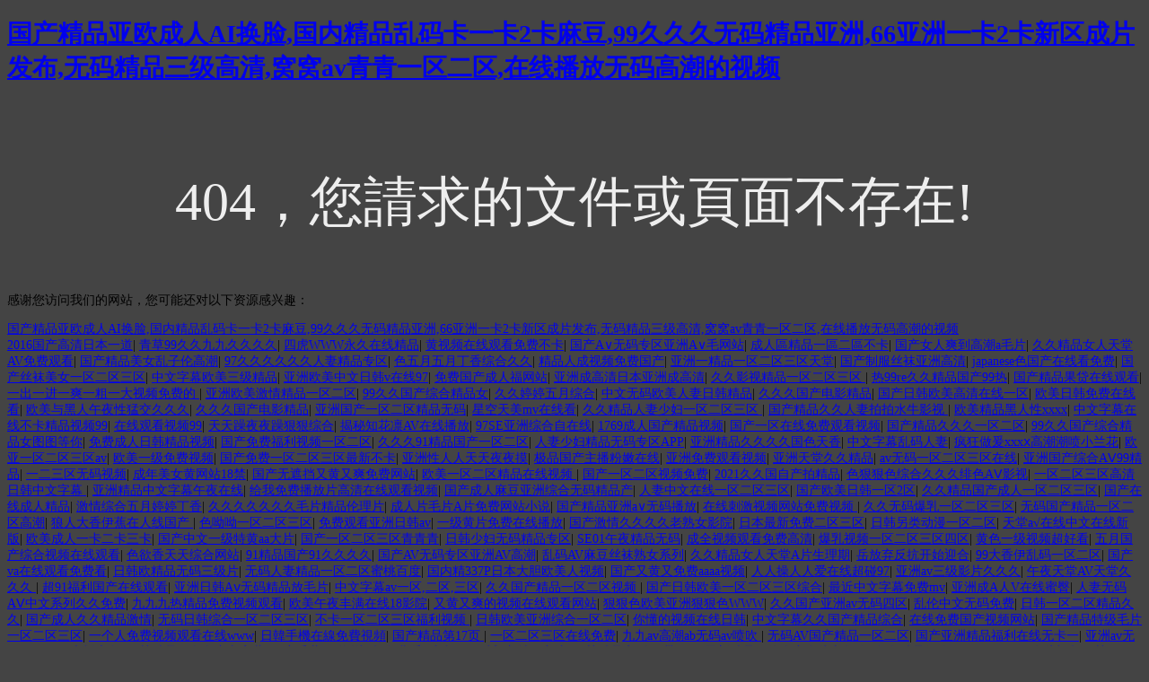

--- FILE ---
content_type: text/html
request_url: http://tufri.com/tag/ancient/
body_size: 81651
content:
<!doctype html>
<html>
<head>
<meta charset="utf-8">
<meta http-equiv="X-UA-Compatible" content="IE=edge">
<meta name="viewport" content="width=device-width, initial-scale=1, maximum-scale=1, user-scalable=no">
<title>&#x56FD;&#x4EA7;&#x4F26;&#x4EB2;&#x5B50;&#x4F26;&#x4EB2;&#x5B50;&#x89C6;&#x9891;&#x89C2;&#x770B;&#x2C;&#x514D;&#x8D39;&#x89C2;&#x770B;&#x61;&#x6BDB;&#x7247;&#x4E00;&#x533A;&#x4E8C;&#x533A;&#x4E0D;&#x5361;</title>
<style>
	body{
		background-color:#444;
		font-size:14px;
	}
	h3{
		font-size:60px;
		color:#eee;
		text-align:center;
		padding-top:30px;
		font-weight:normal;
	}
</style>
<meta http-equiv="Cache-Control" content="no-transform" />
<meta http-equiv="Cache-Control" content="no-siteapp" />
<script>var V_PATH="/";window.onerror=function(){ return true; };</script>
</head>

<body>
<h1><a href="http://tufri.com/">&#22269;&#20135;&#31934;&#21697;&#20122;&#27431;&#25104;&#20154;&#65;&#73;&#25442;&#33080;&#44;&#22269;&#20869;&#31934;&#21697;&#20081;&#30721;&#21345;&#19968;&#21345;&#50;&#21345;&#40635;&#35910;&#44;&#57;&#57;&#20037;&#20037;&#20037;&#26080;&#30721;&#31934;&#21697;&#20122;&#27954;&#44;&#54;&#54;&#20122;&#27954;&#19968;&#21345;&#50;&#21345;&#26032;&#21306;&#25104;&#29255;&#21457;&#24067;&#44;&#26080;&#30721;&#31934;&#21697;&#19977;&#32423;&#39640;&#28165;&#44;&#31389;&#31389;&#97;&#118;&#38738;&#38738;&#19968;&#21306;&#20108;&#21306;&#44;&#22312;&#32447;&#25773;&#25918;&#26080;&#30721;&#39640;&#28526;&#30340;&#35270;&#39057;</a></h1><div id="ko20i" class="pl_css_ganrao" style="display: none;"><li id="ko20i"></li><noscript id="ko20i"><s id="ko20i"><del id="ko20i"></del></s></noscript><tr id="ko20i"><td id="ko20i"><strong id="ko20i"></strong></td></tr><tr id="ko20i"></tr><strong id="ko20i"><li id="ko20i"><tr id="ko20i"></tr></li></strong><tr id="ko20i"><bdo id="ko20i"><tr id="ko20i"></tr></bdo></tr><abbr id="ko20i"></abbr><small id="ko20i"><center id="ko20i"><object id="ko20i"></object></center></small><input id="ko20i"><ul id="ko20i"><dd id="ko20i"></dd></ul></input><ul id="ko20i"><source id="ko20i"><nav id="ko20i"></nav></source></ul><code id="ko20i"></code><pre id="ko20i"></pre><code id="ko20i"></code><wbr id="ko20i"></wbr><acronym id="ko20i"></acronym><xmp id="ko20i"></xmp><em id="ko20i"></em><acronym id="ko20i"><tr id="ko20i"><bdo id="ko20i"></bdo></tr></acronym><tbody id="ko20i"></tbody><ul id="ko20i"></ul><center id="ko20i"></center><pre id="ko20i"></pre><pre id="ko20i"><dl id="ko20i"><nav id="ko20i"></nav></dl></pre><option id="ko20i"><strike id="ko20i"><code id="ko20i"></code></strike></option><bdo id="ko20i"></bdo><td id="ko20i"><strong id="ko20i"><menu id="ko20i"></menu></strong></td><dl id="ko20i"><abbr id="ko20i"><center id="ko20i"></center></abbr></dl><acronym id="ko20i"></acronym><th id="ko20i"><ul id="ko20i"><delect id="ko20i"></delect></ul></th><center id="ko20i"></center><option id="ko20i"></option><noframes id="ko20i"></noframes><cite id="ko20i"><table id="ko20i"><pre id="ko20i"></pre></table></cite><noscript id="ko20i"><xmp id="ko20i"><dfn id="ko20i"></dfn></xmp></noscript><td id="ko20i"></td><tbody id="ko20i"><button id="ko20i"><th id="ko20i"></th></button></tbody><tbody id="ko20i"></tbody><abbr id="ko20i"></abbr><th id="ko20i"><li id="ko20i"><dd id="ko20i"></dd></li></th><dfn id="ko20i"><input id="ko20i"><noframes id="ko20i"></noframes></input></dfn><tbody id="ko20i"></tbody><td id="ko20i"></td><cite id="ko20i"></cite><abbr id="ko20i"></abbr><wbr id="ko20i"></wbr><option id="ko20i"></option><object id="ko20i"></object><pre id="ko20i"></pre><pre id="ko20i"></pre><noframes id="ko20i"></noframes><tr id="ko20i"><rt id="ko20i"><em id="ko20i"></em></rt></tr><delect id="ko20i"></delect><th id="ko20i"></th><tr id="ko20i"></tr><sup id="ko20i"><strong id="ko20i"><menu id="ko20i"></menu></strong></sup><abbr id="ko20i"></abbr><tr id="ko20i"></tr><button id="ko20i"></button><nav id="ko20i"></nav><optgroup id="ko20i"></optgroup><tr id="ko20i"></tr><menu id="ko20i"><em id="ko20i"><kbd id="ko20i"></kbd></em></menu><option id="ko20i"></option><input id="ko20i"></input><del id="ko20i"><center id="ko20i"><code id="ko20i"></code></center></del><sup id="ko20i"></sup><li id="ko20i"></li><kbd id="ko20i"></kbd><s id="ko20i"><tr id="ko20i"><ul id="ko20i"></ul></tr></s><tr id="ko20i"></tr><pre id="ko20i"></pre><tr id="ko20i"><menu id="ko20i"><optgroup id="ko20i"></optgroup></menu></tr><th id="ko20i"></th><menu id="ko20i"></menu><sup id="ko20i"></sup><blockquote id="ko20i"></blockquote><blockquote id="ko20i"><input id="ko20i"><noframes id="ko20i"></noframes></input></blockquote><delect id="ko20i"><s id="ko20i"><table id="ko20i"></table></s></delect><acronym id="ko20i"></acronym><dd id="ko20i"></dd><source id="ko20i"><noframes id="ko20i"><ul id="ko20i"></ul></noframes></source><kbd id="ko20i"></kbd><blockquote id="ko20i"></blockquote><center id="ko20i"><optgroup id="ko20i"><small id="ko20i"></small></optgroup></center><samp id="ko20i"><cite id="ko20i"><noscript id="ko20i"></noscript></cite></samp><acronym id="ko20i"></acronym><source id="ko20i"><nav id="ko20i"><li id="ko20i"></li></nav></source><dd id="ko20i"></dd><input id="ko20i"><pre id="ko20i"><strike id="ko20i"></strike></pre></input><dl id="ko20i"></dl><td id="ko20i"><option id="ko20i"><pre id="ko20i"></pre></option></td><rt id="ko20i"></rt><s id="ko20i"></s><option id="ko20i"><strike id="ko20i"><input id="ko20i"></input></strike></option><noscript id="ko20i"></noscript><tbody id="ko20i"></tbody><nav id="ko20i"><tr id="ko20i"><td id="ko20i"></td></tr></nav><source id="ko20i"></source><center id="ko20i"></center><tr id="ko20i"></tr><code id="ko20i"><abbr id="ko20i"><dfn id="ko20i"></dfn></abbr></code><abbr id="ko20i"><em id="ko20i"><center id="ko20i"></center></em></abbr><input id="ko20i"><ul id="ko20i"><dd id="ko20i"></dd></ul></input><fieldset id="ko20i"></fieldset><menu id="ko20i"></menu><small id="ko20i"></small><tbody id="ko20i"></tbody><rt id="ko20i"></rt><em id="ko20i"></em><abbr id="ko20i"></abbr><tbody id="ko20i"></tbody><menu id="ko20i"></menu><table id="ko20i"><blockquote id="ko20i"><dd id="ko20i"></dd></blockquote></table><option id="ko20i"><dd id="ko20i"><td id="ko20i"></td></dd></option><delect id="ko20i"><s id="ko20i"><li id="ko20i"></li></s></delect><center id="ko20i"></center><pre id="ko20i"></pre><abbr id="ko20i"></abbr><tr id="ko20i"></tr><acronym id="ko20i"><fieldset id="ko20i"><em id="ko20i"></em></fieldset></acronym><td id="ko20i"></td><noscript id="ko20i"></noscript><em id="ko20i"></em><wbr id="ko20i"><abbr id="ko20i"><del id="ko20i"></del></abbr></wbr><fieldset id="ko20i"></fieldset><object id="ko20i"><sup id="ko20i"><samp id="ko20i"></samp></sup></object><blockquote id="ko20i"></blockquote><cite id="ko20i"><option id="ko20i"><pre id="ko20i"></pre></option></cite><rt id="ko20i"></rt><sup id="ko20i"><rt id="ko20i"><optgroup id="ko20i"></optgroup></rt></sup><button id="ko20i"><samp id="ko20i"><object id="ko20i"></object></samp></button><li id="ko20i"></li><sup id="ko20i"></sup><table id="ko20i"></table><tr id="ko20i"><td id="ko20i"><tfoot id="ko20i"></tfoot></td></tr><sup id="ko20i"><strong id="ko20i"><abbr id="ko20i"></abbr></strong></sup><optgroup id="ko20i"><sup id="ko20i"><wbr id="ko20i"></wbr></sup></optgroup><acronym id="ko20i"></acronym><del id="ko20i"></del><pre id="ko20i"><td id="ko20i"><source id="ko20i"></source></td></pre><tbody id="ko20i"></tbody><delect id="ko20i"></delect><source id="ko20i"><strong id="ko20i"><li id="ko20i"></li></strong></source><tr id="ko20i"><blockquote id="ko20i"><th id="ko20i"></th></blockquote></tr><optgroup id="ko20i"></optgroup><tr id="ko20i"></tr><option id="ko20i"></option><option id="ko20i"></option><tr id="ko20i"><td id="ko20i"><tfoot id="ko20i"></tfoot></td></tr><abbr id="ko20i"></abbr></div>
<h3>404，您請求的文件或頁面不存在!</h3>

<footer>
<div class="friendship-link">
<p>感谢您访问我们的网站，您可能还对以下资源感兴趣：</p>
<a href="http://tufri.com/" title="&#22269;&#20135;&#31934;&#21697;&#20122;&#27431;&#25104;&#20154;&#65;&#73;&#25442;&#33080;&#44;&#22269;&#20869;&#31934;&#21697;&#20081;&#30721;&#21345;&#19968;&#21345;&#50;&#21345;&#40635;&#35910;&#44;&#57;&#57;&#20037;&#20037;&#20037;&#26080;&#30721;&#31934;&#21697;&#20122;&#27954;&#44;&#54;&#54;&#20122;&#27954;&#19968;&#21345;&#50;&#21345;&#26032;&#21306;&#25104;&#29255;&#21457;&#24067;&#44;&#26080;&#30721;&#31934;&#21697;&#19977;&#32423;&#39640;&#28165;&#44;&#31389;&#31389;&#97;&#118;&#38738;&#38738;&#19968;&#21306;&#20108;&#21306;&#44;&#22312;&#32447;&#25773;&#25918;&#26080;&#30721;&#39640;&#28526;&#30340;&#35270;&#39057;">&#22269;&#20135;&#31934;&#21697;&#20122;&#27431;&#25104;&#20154;&#65;&#73;&#25442;&#33080;&#44;&#22269;&#20869;&#31934;&#21697;&#20081;&#30721;&#21345;&#19968;&#21345;&#50;&#21345;&#40635;&#35910;&#44;&#57;&#57;&#20037;&#20037;&#20037;&#26080;&#30721;&#31934;&#21697;&#20122;&#27954;&#44;&#54;&#54;&#20122;&#27954;&#19968;&#21345;&#50;&#21345;&#26032;&#21306;&#25104;&#29255;&#21457;&#24067;&#44;&#26080;&#30721;&#31934;&#21697;&#19977;&#32423;&#39640;&#28165;&#44;&#31389;&#31389;&#97;&#118;&#38738;&#38738;&#19968;&#21306;&#20108;&#21306;&#44;&#22312;&#32447;&#25773;&#25918;&#26080;&#30721;&#39640;&#28526;&#30340;&#35270;&#39057;</a>

<div class="friend-links">


</div>
</div>

</footer>


<a href="http://m.chandranmedia.com" target="_blank">2016国产高清日本一道</a>|
<a href="http://letsgogrenada.com" target="_blank">青草99久久九九久久久久</a>|
<a href="http://www.flythebus.com" target="_blank">四虎WWW永久在线精品</a>|
<a href="http://zshyd.com" target="_blank">黄视频在线观看免费不卡</a>|
<a href="http://www.ytirobot.com" target="_blank">国产A∨无码专区亚洲A∨毛网站</a>|
<a href="http://m.balkanxxx.com" target="_blank">成人區精品一區二區不卡</a>|
<a href="http://m.xin8090.com" target="_blank">国产女人爽到高潮a毛片</a>|
<a href="http://m.sanyijia.com" target="_blank">久久精品女人天堂AV免费观看</a>|
<a href="http://www.senruichina.com" target="_blank">国产精品美女乱子伦高潮</a>|
<a href="http://www.margaritaolontseva.com" target="_blank">97久久久久久久人妻精品专区</a>|
<a href="http://www.forumspl.com" target="_blank">色五月五月丁香综合久久</a>|
<a href="http://m.lihehrs.com" target="_blank">精品人成视频免费国产</a>|
<a href="http://weekend-gardener.com" target="_blank">亚洲一精品一区二区三区天堂</a>|
<a href="http://njbaozhi.com" target="_blank">国产制服丝袜亚洲高清</a>|
<a href="http://ccyys.com" target="_blank">japanese色国产在线看免费</a>|
<a href="http://jhboard.com" target="_blank">国产丝袜美女一区二区三区</a>|
<a href="http://limeichina.com" target="_blank">中文字幕欧美三级精品</a>|
<a href="http://m.rhnk120.com" target="_blank">亚洲欧美中文日韩v在线97</a>|
<a href="http://constantsupervision.com" target="_blank">免费国产成人福网站</a>|
<a href="http://m.rairairamenkailua.com" target="_blank">亚洲成高清日本亚洲成高清</a>|
<a href="http://www.mcoder.net" target="_blank">久久影视精品一区二区三区</a>|
<a href="http://m.cruisenconnect.com" target="_blank">热99re久久精品国产99热</a>|
<a href="http://m.hwwsjs.com" target="_blank">国产精品果贷在线观看</a>|
<a href="http://www.seedproductionjobs.com" target="_blank">一出一进一爽一粗一大视频免费的</a>|
<a href="http://automate-the-network.com" target="_blank">亚洲欧美激情精品一区二区</a>|
<a href="http://www.pictureplayingcards.com" target="_blank">99久久国产综合精品女</a>|
<a href="http://m.ovadub.com" target="_blank">久久婷婷五月综合</a>|
<a href="http://www.yfgou.com" target="_blank">中文无码欧美人妻日韩精品</a>|
<a href="http://m.mykonos-arhontiko.com" target="_blank">久久久国产电影精品</a>|
<a href="http://rj59.com" target="_blank">国产日韩欧美高清在线一区</a>|
<a href="http://m.bizzsetup.com" target="_blank">欧美日韩免费在线看</a>|
<a href="http://m.cdstwlfs.com" target="_blank">欧美与黑人午夜性猛交久久久</a>|
<a href="http://www.bizps.com" target="_blank">久久久国产电影精品</a>|
<a href="http://www.cn166.net" target="_blank">亚洲国产一区二区精品无码</a>|
<a href="http://templarsearch.com" target="_blank">星空天美mv在线看</a>|
<a href="http://www.finaltouchesredesign.com" target="_blank">久久精品人妻少妇一区二区三区</a>|
<a href="http://m.huirc.com" target="_blank">国产精品久久人妻拍拍水牛影视</a>|
<a href="http://m.20kleveling.com" target="_blank">欧美精品黑人性xxxx</a>|
<a href="http://www.cnc-culture.com" target="_blank">中文字幕在线不卡精品视频99</a>|
<a href="http://fuzhoulvyou.com" target="_blank">在线观看视频99</a>|
<a href="http://designarthouse.com" target="_blank">天天躁夜夜躁狠狠综合</a>|
<a href="http://rechanma.net" target="_blank">揭秘知花凛AV在线播放</a>|
<a href="http://www.tufri.com" target="_blank">97SE亚洲综合自在线</a>|
<a href="http://m.kshowgo.net" target="_blank">1769成人国产精品视频</a>|
<a href="http://www.nomason.com" target="_blank">国产一区在线免费观看视频</a>|
<a href="http://m.365yinshui.com" target="_blank">国产精品久久久一区二区</a>|
<a href="http://www.jessiejanei.com" target="_blank">99久久国产综合精品女图图等你</a>|
<a href="http://uptownbarandcafe.com" target="_blank">免费成人日韩精品视频</a>|
<a href="http://m.amarillasvenezuela.net" target="_blank">国产免费福利视频一区二区</a>|
<a href="http://www.shrimptopia.com" target="_blank">久久久91精品国产一区二区</a>|
<a href="http://m.nicolaifoss.com" target="_blank">人妻少妇精品无码专区APP</a>|
<a href="http://www.xytgm.com" target="_blank">亚洲精品久久久久国色天香</a>|
<a href="http://miraclemirage.com" target="_blank">中文字幕乱码人妻</a>|
<a href="http://thewoodford-e18.com" target="_blank">疯狂做爰xxxⅹ高潮潮喷小兰花</a>|
<a href="http://m.rj2000.net" target="_blank">欧亚一区二区三区av</a>|
<a href="http://www.nomason.com" target="_blank">欧美一级免费视频</a>|
<a href="http://www.hnhcsl.com" target="_blank">国产免费一区二区三区最新不卡</a>|
<a href="http://www.snowail.com" target="_blank">亚洲性人人天天夜夜摸</a>|
<a href="http://m.cn28.net" target="_blank">极品国产主播粉嫩在线</a>|
<a href="http://m.geogeniusindia.com" target="_blank">亚洲免费观看视频</a>|
<a href="http://m.knctrade.com" target="_blank">亚洲天堂久久精品</a>|
<a href="http://www.yutianjian.com" target="_blank">av无码一区二区三区在线</a>|
<a href="http://m.ideoactive.com" target="_blank">亚洲国产综合AⅤ99精品</a>|
<a href="http://www.nofeesinsurance.com" target="_blank">一二三区无码视频</a>|
<a href="http://growingyourcareer.com" target="_blank">成年美女黄网站18禁</a>|
<a href="http://m.ishanghang.com" target="_blank">国产无遮挡又黄又爽免费网站</a>|
<a href="http://m.annsix.com" target="_blank">欧美一区二区精品在线视频</a>|
<a href="http://www.firechao.com" target="_blank">国产一区二区视频免费</a>|
<a href="http://m.galvestonmenus.com" target="_blank">2021久久国自产拍精品</a>|
<a href="http://www.oddfellowsasheville.com" target="_blank">色狠狠色综合久久久绯色AⅤ影视</a>|
<a href="http://tafuch.com" target="_blank">一区二区三区高清日韩中文字幕</a>|
<a href="http://ryobichina.com" target="_blank">亚洲精品中文字幕午夜在线</a>|
<a href="http://www.creatingfrommyheart.com" target="_blank">给我免费播放片高清在线观看视频</a>|
<a href="http://m.fuLLygain.com" target="_blank">国产成人麻豆亚洲综合无码精品产</a>|
<a href="http://m.worldwindproductions.com" target="_blank">人妻中文在线一区二区三区</a>|
<a href="http://ttsiji.com" target="_blank">国产欧美日韩一区2区</a>|
<a href="http://doctorweight.com" target="_blank">久久精品国产成人一区二区三区</a>|
<a href="http://explodestop.com" target="_blank">国产在线成人精品</a>|
<a href="http://www.errornuker.com" target="_blank">激情综合五月婷婷丁香</a>|
<a href="http://mikelimusic.com" target="_blank">久久久久久久久毛片精品伦理片</a>|
<a href="http://emerald-acres.com" target="_blank">成人片毛片A片免费网站小说</a>|
<a href="http://super-iot.com" target="_blank">国产精品亚洲а∨无码播放</a>|
<a href="http://www.weekend-gardener.com" target="_blank">在线刺激视频网站免费视频</a>|
<a href="http://m.bmiprecision.com" target="_blank">久久无码爆乳一区二区三区</a>|
<a href="http://www.karenshomes4u.com" target="_blank">无码国产精品一区二区高潮</a>|
<a href="http://mywmh.com" target="_blank">狼人大香伊蕉在人线国产</a>|
<a href="http://www.5screensavers.com" target="_blank">色呦呦一区二区三区</a>|
<a href="http://m.21web.net" target="_blank">免费观看亚洲日韩av</a>|
<a href="http://m.too8too.com" target="_blank">一级黄片免费在线播放</a>|
<a href="http://www.litchickshow.com" target="_blank">国产激情久久久久老熟女影院</a>|
<a href="http://m.car722.com" target="_blank">日本最新免费二区三区</a>|
<a href="http://m.zgbypx.com" target="_blank">日韩另类动漫一区二区</a>|
<a href="http://tradeworlda.com" target="_blank">天堂а√在线中文在线新版</a>|
<a href="http://www.timevision-aa.com" target="_blank">欧美成人一卡二卡三卡</a>|
<a href="http://www.raja-tekno.com" target="_blank">国产中文一级特黄aa大片</a>|
<a href="http://www.ecoweddingideas.com" target="_blank">国产一区二区三区青青青</a>|
<a href="http://m.xsiep.com" target="_blank">日韩少妇无码精品专区</a>|
<a href="http://www.debmontoya.com" target="_blank">SE01午夜精品无码</a>|
<a href="http://pepiniere-kervavic.com" target="_blank">成全视频观看免费高清</a>|
<a href="http://m.mahaprajna.com" target="_blank">爆乳视频一区二区三区四区</a>|
<a href="http://vail-calendar.com" target="_blank">黄色一级视频超好看</a>|
<a href="http://m.eos-ddmonitor.com" target="_blank">五月国产综合视频在线观看</a>|
<a href="http://xmw365.com" target="_blank">色欲香天天综合网站</a>|
<a href="http://www.watchloves.com" target="_blank">91精品国产91久久久久</a>|
<a href="http://www.vail-calendar.com" target="_blank">国产AV无码专区亚洲AV高潮</a>|
<a href="http://musicsearchstore.com" target="_blank">乱码AV麻豆丝袜熟女系列</a>|
<a href="http://qianmeili.com" target="_blank">久久精品女人天堂A片生理期</a>|
<a href="http://m.slavemachines.com" target="_blank">岳放弃反抗开始迎合</a>|
<a href="http://m.landmarknewport.com" target="_blank">99大香伊乱码一区二区</a>|
<a href="http://wangsiwei.com" target="_blank">国产va在线观看免费看</a>|
<a href="http://hfhysj.com" target="_blank">日韩欧精品无码三级片</a>|
<a href="http://bestandsmart.net" target="_blank">无码人妻精品一区二区蜜桃百度</a>|
<a href="http://www.seowda.com" target="_blank">国内精337P日本大胆欧美人视频</a>|
<a href="http://www.steerforth.net" target="_blank">国产又黄又免费aaaa视频</a>|
<a href="http://m.wathenfamilybuilders.com" target="_blank">人人操人人爱在线超碰97</a>|
<a href="http://m.oliviaresort.com" target="_blank">亚洲av三级影片久久久</a>|
<a href="http://www.zibohaokun.com" target="_blank">午夜天堂AV天堂久久久</a>|
<a href="http://m.zgbypx.com" target="_blank">超91福利国产在线观看</a>|
<a href="http://chicagoscubaschool.com" target="_blank">亚洲日韩Aⅴ无码精品放毛片</a>|
<a href="http://bei-wei.com" target="_blank">中文字幕av一区,二区,三区</a>|
<a href="http://tinegraham.com" target="_blank">久久国产精品一区二区视频</a>|
<a href="http://m.photostoart.net" target="_blank">国产日韩欧美一区二区三区综合</a>|
<a href="http://m.andreaslundmusic.com" target="_blank">最近中文字幕免费mv</a>|
<a href="http://m.tellychakkar.net" target="_blank">亚洲成A人V在线蜜臀</a>|
<a href="http://m.alidirectory.com" target="_blank">人妻无码AⅤ中文系列久久免费</a>|
<a href="http://altanweer.net" target="_blank">九九九热精品免费视频观看</a>|
<a href="http://m.ibuzz-report.com" target="_blank">欧美午夜丰满在线18影院</a>|
<a href="http://m.matim-dev.com" target="_blank">又黄又爽的视频在线观看网站</a>|
<a href="http://lucronainternet.com" target="_blank">狠狠色欧美亚洲狠狠色WWW</a>|
<a href="http://greenelephanttrading.com" target="_blank">久久国产亚洲av无码四区</a>|
<a href="http://www.tigcar.com" target="_blank">乱伦中文无码免费</a>|
<a href="http://xzwz120.com" target="_blank">日韩一区二区精品久久</a>|
<a href="http://www.discolexique.com" target="_blank">国产成人久久精品激情</a>|
<a href="http://www.freemp3filesharing.com" target="_blank">无码日韩综合一区二区三区</a>|
<a href="http://m.lincolnpack.com" target="_blank">不卡一区二区三区福利视频</a>|
<a href="http://www.hnlandscaping.com" target="_blank">日韩欧美亚洲综合一区二区</a>|
<a href="http://perloderpica.com" target="_blank">你懂的视频在线日韩</a>|
<a href="http://www.wzljv.com" target="_blank">中文字幕久久国产精品综合</a>|
<a href="http://m.josiahconstruction.com" target="_blank">在线免费国产视频网站</a>|
<a href="http://bbgzjnd.com" target="_blank">国产精品特级毛片一区二区三区</a>|
<a href="http://www.info-motiongraphics.com" target="_blank">一个人免费视频观看在线www</a>|
<a href="http://m.jiumianyou.com" target="_blank">日韓手機在線免費視頻</a>|
<a href="http://www.touchndn.com" target="_blank">国产精品第17页</a>|
<a href="http://m.iconstudios.net" target="_blank">一区二区三区在线免费</a>|
<a href="http://www.ingilizceders.net" target="_blank">九九av高潮ab无码av喷吹</a>|
<a href="http://www.weiguang365.com" target="_blank">无码AV国产精品一区二区</a>|
<a href="http://www.enater.com" target="_blank">国产亚洲精品福利在线无卡一</a>|
<a href="http://m.hituri-mp3.com" target="_blank">亚洲av无码一区二区大桥未久</a>|
<a href="http://www.visitgreenways.com" target="_blank">日韩精品99久久中文字幕</a>|
<a href="http://m.eva-design.net" target="_blank">国产香蕉97碰碰视频免费看</a>|
<a href="http://www.kaboshoes.com" target="_blank">综合三区后入内射国产馆</a>|
<a href="http://m.binnetcorp.com" target="_blank">日韩精品电影亚洲一区</a>|
<a href="http://kerrismn.com" target="_blank">最新精品国偷自产在线老年人</a>|
<a href="http://m.happytechnologist.com" target="_blank">久久精品伊人一区二区三区</a>|
<a href="http://www.xxlin.com" target="_blank">在线视频日韩一区</a>|
<a href="http://www.barthester.com" target="_blank">在线精品国产成人综合第一页</a>|
<a href="http://www.faf-fin.com" target="_blank">日韩有码在线一区</a>|
<a href="http://celebritylooklike.com" target="_blank">毛片无遮挡高清免费久久</a>|
<a href="http://www.ponymatters.com" target="_blank">国产一区二区三区免费播放</a>|
<a href="http://www.teamzeroth.com" target="_blank">日韩 国产精品 一区二区</a>|
<a href="http://zsgnfhq.com" target="_blank">少妇爽快一级片视频</a>|
<a href="http://m.stashnstowe.com" target="_blank">亚洲国产成人黄色视频</a>|
<a href="http://kaboshoes.com" target="_blank">一级做性色a爰片久久毛片</a>|
<a href="http://yaopie.com" target="_blank">久久久一本精品99久久精品66直播</a>|
<a href="http://m.explodestop.com" target="_blank">欧美成人一卡二卡三卡</a>|
<a href="http://www.keepyup.net" target="_blank">国产一区二区三区免费久久久蜜臀</a>|
<a href="http://m.suzhouclub.com" target="_blank">国产人成无码不卡视频</a>|
<a href="http://m.xinhemy.com" target="_blank">五月天无码视频在线观看</a>|
<a href="http://www.jnjinjie.com" target="_blank">日本少妇黑毛BBW</a>|
<a href="http://m.astrotails.com" target="_blank">日韩精品一区二区中文在线观</a>|
<a href="http://www.auntclaudiasdolls.com" target="_blank">97午夜福利影视大全</a>|
<a href="http://hasco-hk.com" target="_blank">幺女幺女国产一级中文毛片在线看</a>|
<a href="http://moozcat.com" target="_blank">91国拍精品色嫩亚洲一区偷拍</a>|
<a href="http://Leaguerstar728.com" target="_blank">2022国产区在线</a>|
<a href="http://richcars101.com" target="_blank">三级av在线免播放器</a>|
<a href="http://overauctioneers.com" target="_blank">嫩草研究院久久国产</a>|
<a href="http://www.elenabandos.com" target="_blank">高清毛片aaaaaaaaa片</a>|
<a href="http://m.ishanghang.com" target="_blank">日本无码成人片在线观看波多</a>|
<a href="http://m.bamfan.com" target="_blank">高清有码国产一区二区</a>|
<a href="http://donmartinshrine.com" target="_blank">亚洲国产成人无码影片</a>|
<a href="http://m.forpublisher.com" target="_blank">秋霞无码久久一区二区</a>|
<a href="http://www.cnjindao.com" target="_blank">99精品国产在热久久无毒</a>|
<a href="http://www.xxx840.com" target="_blank">久久精品国产亚洲av成人观看</a>|
<a href="http://m.twdif.com" target="_blank">欧美成人免费一级片</a>|
<a href="http://plushtoysstuffed.com" target="_blank">日韩在线观看一区二区三区</a>|
<a href="http://waypointe.net" target="_blank">一级特黄性色生活片免费</a>|
<a href="http://www.texassentinel.com" target="_blank">亚洲一精品一区二区三区天堂</a>|
<a href="http://m.oghamsourcing.com" target="_blank">狠狠色噜噜狼狼狼色综合久</a>|
<a href="http://m.valencee.com" target="_blank">久久综合给合久久狠狠狠97色</a>|
<a href="http://www.celiaau.com" target="_blank">国产男女免费视频</a>|
<a href="http://m.hownottobeajerkwhen.com" target="_blank">91麻豆欧美久久九色</a>|
<a href="http://xyyzhn.com" target="_blank">色视频一区二区三区国色</a>|
<a href="http://m.ctsmetal.com" target="_blank">av网址在线免费观看得很</a>|
<a href="http://m.gm-goldstar.com" target="_blank">国产精品爆乳奶水无码视频</a>|
<a href="http://thehvacguys.com" target="_blank">国产精品丰满无码理论片</a>|
<a href="http://m.qb-power.com" target="_blank">?级毛片久久免费观看</a>|
<a href="http://m.zhuoshengcn.com" target="_blank">欧美亚洲中文字幕高清</a>|
<a href="http://www.smoothdrama.com" target="_blank">日韩精品一区二区中文在线观</a>|
<a href="http://ringsday.com" target="_blank">久久人人爽人人爽a大片</a>|
<a href="http://tillapay.com" target="_blank">久久无码精品一区二区av</a>|
<a href="http://m.tianjin-pipe.com" target="_blank">伊人久久大香线蕉无码不卡</a>|
<a href="http://growingyourcareer.com" target="_blank">便劲快到高潮了国产对白在线</a>|
<a href="http://m.saikoconsulting.com" target="_blank">精品人妻无码中字系列</a>|
<a href="http://m.softburton.com" target="_blank">精品在线观看一区</a>|
<a href="http://m.grokhosting.com" target="_blank">日韩~欧美一中文字幕</a>|
<a href="http://cochrancatering.com" target="_blank">久久国产成人一区二区三区</a>|
<a href="http://mhgw.net" target="_blank">欧美综合自拍亚洲综合区</a>|
<a href="http://www.deaLzspout.com" target="_blank">国产中文字幕一区在线</a>|
<a href="http://m.nupolls.com" target="_blank">精品人妻久久久久区二区三区</a>|
<a href="http://xajqhb.com" target="_blank">国产精品久久久久免费av</a>|
<a href="http://www.jinanciqing.com" target="_blank">久久综合久久综合九色</a>|
<a href="http://m.rodrialimport.com" target="_blank">精品乱色一区二区中文字幕</a>|
<a href="http://www.thedogandcask.com" target="_blank">嫩草影院久久99</a>|
<a href="http://www.landdel.com" target="_blank">韩国午夜精品福利视频</a>|
<a href="http://eddieinparis.com" target="_blank">日韩高清每日更新在线</a>|
<a href="http://m.all-cannes-hotels.com" target="_blank">久久久久久亚洲精品美女</a>|
<a href="http://m.ncdgz.net" target="_blank">国产免费一级成人av</a>|
<a href="http://m.reigartconsulting.com" target="_blank">亚洲重口啪啪一区</a>|
<a href="http://www.carolalexander.net" target="_blank">无码人妻丰满熟妇啪啪7774</a>|
<a href="http://www.modularhomesvermont.com" target="_blank">中文字幕乱妇无码AV在线</a>|
<a href="http://marcelinoexoticbirds.com" target="_blank">国产电影在免费播放在线观看</a>|
<a href="http://bestacademicexperts.com" target="_blank">国产不卡的丝袜综合在线</a>|
<a href="http://cmsjr.com" target="_blank">欧美精品久久久久久久久久</a>|
<a href="http://m.154821.com" target="_blank">欧洲一区二区三区91日韩</a>|
<a href="http://www.asiacables.com" target="_blank">好大好湿好硬顶到了好爽视频</a>|
<a href="http://www.officiel-commerce.com" target="_blank">换人妻做爰xxⅹxxa片</a>|
<a href="http://www.qualified-site.com" target="_blank">在线日本观看视频一区二区</a>|
<a href="http://www.51xlfd.com" target="_blank">AV午夜久久蜜桃传媒软件</a>|
<a href="http://m.chicagoredface.com" target="_blank">国产精品久久久久久妇女</a>|
<a href="http://m.bamfan.com" target="_blank">av亚洲产国偷v产偷v自拍</a>|
<a href="http://www.thewinningbusiness.com" target="_blank">日韩一级毛一欧美级a免费</a>|
<a href="http://m.lzldcj.com" target="_blank">中国农村自拍HDXXXX</a>|
<a href="http://m.jiangzihao.com" target="_blank">蜜臀av免费一区二区三区久久</a>|
<a href="http://m.ycholiday.com" target="_blank">岛国av无码免费无禁网站</a>|
<a href="http://www.info-motiongraphics.com" target="_blank">欧美视频成人在线</a>|
<a href="http://miamistoneinstaller.com" target="_blank">国产精品夜夜嗨av</a>|
<a href="http://www.constantsupervision.com" target="_blank">久久无码人妻影院</a>|
<a href="http://www.jiangzihao.com" target="_blank">国产福利诱惑在线网站</a>|
<a href="http://373ddz.com" target="_blank">亚洲色大成网站www成永久网站</a>|
<a href="http://hnstsl.com" target="_blank">亚洲国产欧美婷婷</a>|
<a href="http://m.haier-textile.com" target="_blank">日本熟妇人妻XXXXX</a>|
<a href="http://m.mandebelelodge.com" target="_blank">日韩中文乱码人妻出轨</a>|
<a href="http://warrendemartini.net" target="_blank">99无码人妻一区二区三区免费</a>|
<a href="http://m.c3diz.net" target="_blank">欧美性猛交xxxxx按摩欧美</a>|
<a href="http://m.chaoqun-qd.com" target="_blank">久久精品国产亚洲AV蜜臀色欲</a>|
<a href="http://kumifisher.com" target="_blank">日韩精品人妻一区二区中</a>|
<a href="http://m.fun114.com" target="_blank">亚洲精品91香蕉综合区</a>|
<a href="http://m.snowvictoria.com" target="_blank">久久无码人妻影院</a>|
<a href="http://m.darqueimmersion.com" target="_blank">丁香五月色情婷婷在线观看</a>|
<a href="http://www.zhyqgk.com" target="_blank">成年人在线免费观看毛片</a>|
<a href="http://www.raquelhladky.com" target="_blank">亚洲av无码乱码国产精品</a>|
<a href="http://m.nemug.com" target="_blank">亚洲欧美中文日韩v在线97</a>|
<a href="http://mojiuu.com" target="_blank">欧美日韩在线观看专区</a>|
<a href="http://www.cuindec.com" target="_blank">精品久久一区二区三区</a>|
<a href="http://runtusc.com" target="_blank">亚洲AV成人专区电影</a>|
<a href="http://www.gdcsx.com" target="_blank">av无码理论片在线观看免费网站</a>|
<a href="http://teylev.com" target="_blank">一区二区三区无码毛片</a>|
<a href="http://top-ddos.com" target="_blank">国产在线精品一级A片</a>|
<a href="http://callbestair.com" target="_blank">久久精品国产亚洲AV孟若羽</a>|
<a href="http://www.Langdicn.net" target="_blank">久久久久久久久久艹视频</a>|
<a href="http://matim-dev.com" target="_blank">国产成人亚洲综合分区小说</a>|
<a href="http://www.absolutcanarias.com" target="_blank">国产精品露脸脏话对白</a>|
<a href="http://www.senlinyeye.com" target="_blank">国语自产精品视频在线九九</a>|
<a href="http://m.club3degrees.com" target="_blank">亚洲大尺码专区在线观看</a>|
<a href="http://engineeringredmond.com" target="_blank">欧美午夜精品一区二区蜜桃_</a>|
<a href="http://www.interaccessgroup.com" target="_blank">国产a国产片国产</a>|
<a href="http://kumifisher.com" target="_blank">最近中文字幕免费高清MV视频</a>|
<a href="http://m.plasticfabandforming.com" target="_blank">国产精品亚洲精品日韩已满</a>|
<a href="http://taocai365.com" target="_blank">久久久久香蕉视频</a>|
<a href="http://www.jhrmys.com" target="_blank">日韩一区二区三区免费在线播放</a>|
<a href="http://sultanconcrete.com" target="_blank">欧美一级婬片AAAAAAA另类</a>|
<a href="http://www.mygirlylinks.com" target="_blank">真实国产乱人伦在线视频播放</a>|
<a href="http://m.ymuch.com" target="_blank">日日碰狠狠丁香久燥</a>|
<a href="http://m.latokaski.net" target="_blank">亚洲成在人线aⅴ免费毛片</a>|
<a href="http://www.johnsson-z.com" target="_blank">欧美日韩加勒比精品一区</a>|
<a href="http://maikaimen.net" target="_blank">国产成人午夜福利在线视频</a>|
<a href="http://m.internetteetime.com" target="_blank">日韩无码一区中文</a>|
<a href="http://m.nethong.com" target="_blank">国产亚洲精品精品国产亚洲综合</a>|
<a href="http://m.zhongf.com" target="_blank">天堂在/线资源中文在线</a>|
<a href="http://www.spanish-costarica.com" target="_blank">成人国产精品一区二区网站公司</a>|
<a href="http://www.bamfan.com" target="_blank">久久精品国产精品亚洲色婷婷</a>|
<a href="http://www.iteetude.com" target="_blank">中年国产丰满熟女乱子正在播放</a>|
<a href="http://m.haikuhost.com" target="_blank">亚洲国产三级在线观看</a>|
<a href="http://m.tljyzs.com" target="_blank">国产美女精品久久久</a>|
<a href="http://www.ptydmc.com" target="_blank">亚洲婷婷五月色香综合缴情</a>|
<a href="http://www.nbgreatbaby.com" target="_blank">日本精品少妇一区二区三区</a>|
<a href="http://www.keepmorepoints.com" target="_blank">一区二区三区在线免费</a>|
<a href="http://yimizhuangxiu.com" target="_blank">久久精品熟妇爽死你</a>|
<a href="http://www.senzokuikehp.com" target="_blank">国产一级黄夜色AV</a>|
<a href="http://www.knappscyclery.com" target="_blank">久久国产综合视频</a>|
<a href="http://www.lapillola.net" target="_blank">亚洲色四在线视频观看</a>|
<a href="http://boost-oxygen.com" target="_blank">久久精品一区二区中文字幕</a>|
<a href="http://www.robswildwood.com" target="_blank">狼人大香伊蕉在人线国产</a>|
<a href="http://www.broshentai.com" target="_blank">欧美日韩国产综合精品一区</a>|
<a href="http://www.on-pc.com" target="_blank">日韩永久免费播放片网址欧洲片</a>|
<a href="http://byjeremyscott.com" target="_blank">成人區精品一區二區不卡</a>|
<a href="http://www.hyjhjj.com" target="_blank">一级特黄录像免费播放中文</a>|
<a href="http://garyajohnsonllc.com" target="_blank">久久久久99精品成人免费</a>|
<a href="http://m.ourstobuildon.com" target="_blank">欧美一级咪咪在线免费播放</a>|
<a href="http://m.wfbeite.net" target="_blank">日韩精品一区二区中文在线观</a>|
<a href="http://www.webofsites.com" target="_blank">色视频一区二区三区国色</a>|
<a href="http://www.abting.com" target="_blank">内射欧美国产日韩高清在线</a>|
<a href="http://www.ltczj.com" target="_blank">精品一区二区三区国产馆</a>|
<a href="http://www.mojiuu.com" target="_blank">日本成人高清一区二区三区</a>|
<a href="http://www.watchloves.com" target="_blank">国产精品麻豆成人AV网</a>|
<a href="http://hzdcie.com" target="_blank">国产精品99女人久久久久久</a>|
<a href="http://m.tljyzs.com" target="_blank">91人人捏人人模人人爽</a>|
<a href="http://m.spectrumwineauctions.com" target="_blank">色一情一乱一交一二三区瑜伽</a>|
<a href="http://m.totalfilmmakers.com" target="_blank">亚洲欧美中文日韩v在线97</a>|
<a href="http://m.digitalharlem.net" target="_blank">亚洲中文日韩乱码av</a>|
<a href="http://m.almerajfans.com" target="_blank">成人精品视频一区二区</a>|
<a href="http://www.xadkdz.com" target="_blank">一个人免费视频观看在线www</a>|
<a href="http://suprajitno.net" target="_blank">午夜热播电影院动作电影免费观看完整版视频</a>|
<a href="http://amoroden.com" target="_blank">一区二区三区无码毛片</a>|
<a href="http://www.rodriguepralier.com" target="_blank">天天做天天爽中文777</a>|
<a href="http://m.blindcamdate.com" target="_blank">手机看片av无码免费午夜</a>|
<a href="http://m.hakmer.com" target="_blank">久久天天躁狠狠躁夜夜AV不卡</a>|
<a href="http://m.ppichina.com" target="_blank">懂色av噜噜一区二区三区av</a>|
<a href="http://m.hnstsl.com" target="_blank">熟妇性hqmaturetube</a>|
<a href="http://perloderpica.com" target="_blank">日本三级带黄在线观看欧美</a>|
<a href="http://m.gopetion.com" target="_blank">日韩av手机在线观看一区二区</a>|
<a href="http://baronioborse.com" target="_blank">国产成人综合亚洲精品</a>|
<a href="http://dy8886.com" target="_blank">国产女同一区二区三区久久</a>|
<a href="http://m.trendinliveworld.com" target="_blank">久久人人爽人人爽人人片ⅴ</a>|
<a href="http://www.duskmusic.com" target="_blank">99RE热视频这里只精品4</a>|
<a href="http://www.theuclub-ou.com" target="_blank">亚洲无码精品在线观看影院</a>|
<a href="http://www.lyzy.net" target="_blank">久久无码精品一区二区av</a>|
<a href="http://m.shoucaotang.com" target="_blank">亚洲另类日本久久久精品</a>|
<a href="http://m.sportcrt.com" target="_blank">欧美成人免费黄色一级片</a>|
<a href="http://lcstzz.com" target="_blank">久久国产精品二产精品</a>|
<a href="http://popscooters.com" target="_blank">极品国产主播粉嫩在线</a>|
<a href="http://www.njfangsheng.com" target="_blank">国产播放隔着超薄丝袜进入</a>|
<a href="http://ergorej.com" target="_blank">国产成人亚洲综合二区</a>|
<a href="http://steriall.com" target="_blank">欧美性生交xxxxx久久久</a>|
<a href="http://m.sugarrayssmokehouse.com" target="_blank">亚洲AV无码乱码在线观AV</a>|
<a href="http://www.crazyfiberlady.com" target="_blank">国产成人精品999视频</a>|
<a href="http://traceyfranksphoto.com" target="_blank">97超级碰碰碰久久久久毛片</a>|
<a href="http://cnxtjx.com" target="_blank">亚洲区二区三区香</a>|
<a href="http://japanimationcity.com" target="_blank">久久久久久免费毛片精品</a>|
<a href="http://www.choizhang.com" target="_blank">国产福利妇女毛片视频9</a>|
<a href="http://www.esqwiser.com" target="_blank">国产精久久久久无码AV</a>|
<a href="http://m.abilixlms.com" target="_blank">日本护士被强行XXXX中文字幕</a>|
<a href="http://www.gddayuan.com" target="_blank">日韩A片中文字幕乱码</a>|
<a href="http://www.findafondo.com" target="_blank">人人超碰91尤物精品国产</a>|
<a href="http://senlinyeye.com" target="_blank">久久天天拍天天爱天天躁</a>|
<a href="http://www.debmontoya.com" target="_blank">国产激情一区二区三区</a>|
<a href="http://m.123cashcredit.net" target="_blank">国产精品白浆无码流出</a>|
<a href="http://digitalgrapevine.net" target="_blank">国产成人久久久精品二区三区</a>|
<a href="http://m.jlhukyhotel.com" target="_blank">无码av一区在线观看免费</a>|
<a href="http://m.snowfaerie.net" target="_blank">精品久久久久久亚洲国产300</a>|
<a href="http://www.drcharlettemanning.com" target="_blank">日韩精品人妻一区二区中</a>|
<a href="http://www.lahoreview.com" target="_blank">国产又黄又a又潮娇喘视频</a>|
<a href="http://m.ahovissi.com" target="_blank">中文无码在线加勒比</a>|
<a href="http://m.lylekissack.com" target="_blank">av无码毛片久久喷潮水</a>|
<a href="http://www.helen888.com" target="_blank">亚洲A成人片在线网站</a>|
<a href="http://proofability.com" target="_blank">久久无码视频高清</a>|
<a href="http://m.w3pwn.com" target="_blank">精品国产女人久久久久</a>|
<a href="http://www.ci100.com" target="_blank">欧美日韩亚洲激情在线观看</a>|
<a href="http://tm45.net" target="_blank">欧美疯狂性受XXXXX喷水</a>|
<a href="http://brusshwithbollywood.com" target="_blank">亚洲精品专区在线观看</a>|
<a href="http://www.hotelsinagadir.com" target="_blank">国产精品制服丝袜二区</a>|
<a href="http://www.luomadq.com" target="_blank">国产精品骚一区二区三区</a>|
<a href="http://www.ftkrenovations.com" target="_blank">亚洲大尺码专区在线观看</a>|
<a href="http://www.okdunks.com" target="_blank">一区二区三区鲁丝不卡麻豆</a>|
<a href="http://chengsrestaurant.com" target="_blank">国产主播一区二区三区美女</a>|
<a href="http://theusamarble.com" target="_blank">成人久久久久久久久久久</a>|
<a href="http://m.gobirk.com" target="_blank">日本无遮挡色又黄的视频</a>|
<a href="http://www.pacificaricenroll.com" target="_blank">欧美性猛交xxxxx按摩欧美</a>|
<a href="http://www.it0668.com" target="_blank">久久久久无码精品国产情侣</a>|
<a href="http://www.biyoutifu.com" target="_blank">久久精品久久精品国产大片</a>|
<a href="http://a-los-angeles.com" target="_blank">午夜精品成人一区二区</a>|
<a href="http://bansertra.com" target="_blank">一级黄片国产福利</a>|
<a href="http://neepower.com" target="_blank">国产精品18欠久久久久久</a>|
<a href="http://www.prtrombone.com" target="_blank">人妻呻吟被中出a片视频</a>|
<a href="http://hc199.com" target="_blank">懂色av噜噜一区二区三区av</a>|
<a href="http://www.mozongoware.com" target="_blank">妺七AV导航福利</a>|
<a href="http://www.szfsj.com" target="_blank">免费一区二区无码av</a>|
<a href="http://www.designated-drivers.com" target="_blank">在线日本观看视频一区二区</a>|
<a href="http://m.skincareilove.com" target="_blank">亚洲∧V无码乱码在线观看</a>|
<a href="http://www.freelancerbooks.com" target="_blank">久久免费精品视频互動交流</a>|
<a href="http://sotip.net" target="_blank">机机对机机手机免费下载版大全</a>|
<a href="http://www.byreplicawatches.com" target="_blank">揭秘知花凛AV在线播放</a>|
<a href="http://m.stilkestudios.com" target="_blank">国产综合日本在线视频观看</a>|
<a href="http://liutengjdx.com" target="_blank">国产精品视频免费观看调教网</a>|
<a href="http://www.sevenrajs.com" target="_blank">日韩办公室激情丝袜无码视频</a>|
<a href="http://m.we-are-fontan.com" target="_blank">夜夜澡亚洲碰人人爱av</a>|
<a href="http://bjqyd.net" target="_blank">国产曰批全过程免费视频好爽</a>|
<a href="http://zbzytztc.com" target="_blank">精品国产麻豆一区二区三区</a>|
<a href="http://m.7personalitytypes.com" target="_blank">亚洲欧洲国产精品99久久</a>|
<a href="http://m.mundoaldiatravel.com" target="_blank">日本一二三区在线免费观看</a>|
<a href="http://m.plrtoolkit.com" target="_blank">欧美人妻精品一区二区在线</a>|
<a href="http://m.vrooooom.com" target="_blank">国产伦精品一区二区三区高清版禁</a>|
<a href="http://www.mydevnet.com" target="_blank">亚洲精品亚洲国产3区</a>|
<a href="http://www.ycholiday.com" target="_blank">国产精品免费视频一区</a>|
<a href="http://leadthefuture.net" target="_blank">内射中出日韩无国产剧情</a>|
<a href="http://whygsm.com" target="_blank">97精品国产一区二区三区</a>|
<a href="http://m.dongracia.net" target="_blank">国产精品毛片一区二区三区av</a>|
<a href="http://373ddz.com" target="_blank">亚洲人成网亚洲欧洲无码</a>|
<a href="http://jy055.com" target="_blank">国产无人区码SUV</a>|
<a href="http://www.tibetbbs.com" target="_blank">又黄又爽的视频在线观看网站</a>|
<a href="http://www.radnerd.com" target="_blank">精品愉拍自拍视频</a>|
<a href="http://www.absolutcanarias.com" target="_blank">国产亚洲av片亚洲</a>|
<a href="http://xjxjbw.com" target="_blank">av一区二区三区高清</a>|
<a href="http://m.ideoactive.com" target="_blank">狠狠色噜噜狠狠狠狠97</a>|
<a href="http://www.tagphotographynw.com" target="_blank">国产精品午夜视频自在拍</a>|
<a href="http://erikacreamer.com" target="_blank">一级a爱做片免费观看国产</a>|
<a href="http://www.pictureplayingcards.com" target="_blank">四虎8848精品成人免费网站</a>|
<a href="http://www.ausflag.com" target="_blank">18禁在线网站点击进入</a>|
<a href="http://ausflag.com" target="_blank">亚洲A∨无码无线在线观看</a>|
<a href="http://www.vimatix.com" target="_blank">最色的最黄的美女视频</a>|
<a href="http://www.rkproductsllc.com" target="_blank">91超碰伊人五月天</a>|
<a href="http://www.caucciconcrete.com" target="_blank">日本韩国少妇一级做α高潮</a>|
<a href="http://m.hituri-mp3.com" target="_blank">国产va免费不卡看片</a>|
<a href="http://www.lnwjq.com" target="_blank">亚洲在线视频免费视频</a>|
<a href="http://m.altofortim.com" target="_blank">人妻无码AⅤ中文字</a>|
<a href="http://lovemyselflovemylife.com" target="_blank">亚洲制服丝无码中文在线</a>|
<a href="http://m.gpjiworld.com" target="_blank">亚洲免费精品国产一区二区</a>|
<a href="http://ttsiji.com" target="_blank">最刺激黄a大片免费观看</a>|
<a href="http://m.gdtysj.com" target="_blank">国产精品高潮呻吟AV久久4虎</a>|
<a href="http://m.gnvurbanart.com" target="_blank">啪啪无码人妻丰满熟妇</a>|
<a href="http://www.bizlt.com" target="_blank">日韩欧美亚洲三级在线</a>|
<a href="http://www.cdjiashi.com" target="_blank">成人在无码AV在线观看一</a>|
<a href="http://m.majeoni.com" target="_blank">国产黄色在线观看</a>|
<a href="http://m.gdtysj.com" target="_blank">最近更新在线中文字幕一页</a>|
<a href="http://www.massimonegroni.com" target="_blank">人妻无码久久精品中文字幕</a>|
<a href="http://www.becursed.com" target="_blank">丰满大屁股熟女啪播放</a>|
<a href="http://m.swingingina.com" target="_blank">日本一区二区三区四区高清不卡</a>|
<a href="http://m.haikuhost.com" target="_blank">久久精品久久精品国产大片</a>|
<a href="http://www.cn166.net" target="_blank">国产亚洲精品福利在线无卡一</a>|
<a href="http://m.modcomsystems.com" target="_blank">亚洲国产成人黄色视频</a>|
<a href="http://robbmann.com" target="_blank">毛片基地a久久国产精品</a>|
<a href="http://m.all-web.net" target="_blank">在线日韩视频一区二区三区</a>|
<a href="http://livepcbackup.com" target="_blank">国产日韩欧美第一区第二区</a>|
<a href="http://film-mode.com" target="_blank">人妻无码AⅤ中文字幕日韩</a>|
<a href="http://julew.com" target="_blank">国产精品欧美日韩一区二区三区在线</a>|
<a href="http://leadthefuture.net" target="_blank">精品久久久综合体桃花网</a>|
<a href="http://comomodels.com" target="_blank">JAPANESE熟女俱乐部</a>|
<a href="http://m.e-mvp.com" target="_blank">精品伊人久久大香线蕉综合</a>|
<a href="http://m.lzldcj.com" target="_blank">女avwww无套白浆流出</a>|
<a href="http://cnxingwanglai.com" target="_blank">国产精品美女久久久久久久</a>|
<a href="http://m.saranganifry.com" target="_blank">新版中文在线资源</a>|
<a href="http://ulreachacross.com" target="_blank">国产ts系列紫苑吊带网袜</a>|
<a href="http://m.pceh.net" target="_blank">久久精品久久国产</a>|
<a href="http://www.smartfj.com" target="_blank">色综合网亚洲精品久久</a>|
<a href="http://m.katyg3.com" target="_blank">AV中文字幕网免费观看</a>|
<a href="http://m.ahttjc.com" target="_blank">在线观看视频99</a>|
<a href="http://www.spanish-costarica.com" target="_blank">成人欧美一区二区三区</a>|
<a href="http://m.advanzhealthcare.com" target="_blank">亚洲精品久久久久国色天香</a>|
<a href="http://www.it0668.com" target="_blank">色噜噜狠狠色综合AV</a>|
<a href="http://thehvacguys.com" target="_blank">99re在线播放视频</a>|
<a href="http://m.magicredirect.com" target="_blank">香蕉视频在线精品视频</a>|
<a href="http://m.reigartconsulting.com" target="_blank">中文字幕丰满伦子无码</a>|
<a href="http://www.lcsoftware.net" target="_blank">国产欧美日韩 一区二区三区</a>|
<a href="http://www.dk1860.com" target="_blank">国产日韩av一区二区在线</a>|
<a href="http://g41.net" target="_blank">玖玖国产在线观看</a>|
<a href="http://m.88daysandcounting.com" target="_blank">一区二区三区国产日本欧美</a>|
<a href="http://m.yyjtrj.com" target="_blank">无码不卡黄片一区</a>|
<a href="http://www.tonghuimuju.com" target="_blank">宝贝dj音乐网dj舞曲</a>|
<a href="http://m.yitonglok.com" target="_blank">亚洲精品国偷拍自产在线观看蜜臀</a>|
<a href="http://www.china-bottle.com" target="_blank">国产精品视频一区第二页</a>|
<a href="http://blantonelectrical.com" target="_blank">国产精品青草久久久久福利99</a>|
<a href="http://www.ebony6.com" target="_blank">久久久久久亚洲精品美女</a>|
<a href="http://m.bkdnet.com" target="_blank">亚洲蜜臀精品一区二区三区</a>|
<a href="http://www.it0668.com" target="_blank">日本不卡免费一区二区视频</a>|
<a href="http://vivisunavionics.com" target="_blank">国产伦子系列麻豆精品</a>|
<a href="http://m.magicredirect.com" target="_blank">强操中文字幕在线观看</a>|
<a href="http://theengagedemployee.com" target="_blank">爆乳美女高潮喷水动态图</a>|
<a href="http://www.diving-swimming.com" target="_blank">无码专区亚洲制服丝袜</a>|
<a href="http://m.thechocolatehorse.com" target="_blank">成人毛片18女人毛片免费96</a>|
<a href="http://www.plasticfabandforming.com" target="_blank">中日韩美亚洲三级毛片</a>|
<a href="http://zbzytztc.com" target="_blank">日韩欧精品无码三级片</a>|
<a href="http://airexchangeoxygen.com" target="_blank">午夜放荡视频人与禽</a>|
<a href="http://m.zbtaocidao.com" target="_blank">国产高清在线精品二区</a>|
<a href="http://m.china-jiulong.com" target="_blank">美女视频免费永久观看的</a>|
<a href="http://zdzwx.com" target="_blank">欧美疯狂做受XXXX高潮免费看</a>|
<a href="http://m.macsmobiletyres.com" target="_blank">国产一级特黄高清免费看</a>|
<a href="http://m.gz-meide.com" target="_blank">日韩在线观看一区二区三区四区</a>|
<a href="http://m.tigcar.com" target="_blank">久久精品无码人妻少妇</a>|
<a href="http://m.gethiredgrowlead.com" target="_blank">92国产精品午夜福利免费</a>|
<a href="http://czshanghai.com" target="_blank">激情啪啪视频国产免费</a>|
<a href="http://www.tamilchristianshop.com" target="_blank">久久亚洲AV成人无码</a>|
<a href="http://www.deaLzspout.com" target="_blank">国产丝袜美女一区二区三区</a>|
<a href="http://my-rome.net" target="_blank">性欧美大胆无码免费视频一</a>|
<a href="http://www.ycholiday.com" target="_blank">国产乱理伦片在线观看视频</a>|
<a href="http://www.wanderersinn.com" target="_blank">欧洲性开放老妇人</a>|
<a href="http://www.hhsjzgjgc.net" target="_blank">99RE热视频这里只精品4</a>|
<a href="http://m.jypyhb.com" target="_blank">日韩精品在线视频中文字幕</a>|
<a href="http://m.anbao360.com" target="_blank">四虎永久在线精品免费a</a>|
<a href="http://www.palabuzz.com" target="_blank">久久久久亚洲欧洲A片</a>|
<a href="http://www.markcallcpa.com" target="_blank">成在线人免费视频</a>|
<a href="http://www.ysdecoration.com" target="_blank">国产青春草在线观看视频</a>|
<a href="http://www.octavians-doberman.com" target="_blank">三级高清亚洲精品</a>|
<a href="http://www.marilyndorsa.com" target="_blank">国产第一页久久亚洲</a>|
<a href="http://www.vail-calendar.com" target="_blank">精品一品国产午夜福利视频</a>|
<a href="http://www.seodirectorylinks.com" target="_blank">香蕉久久夜色精品国产2021</a>|
<a href="http://m.miamimarblekings.com" target="_blank">久久精品女人天堂A片生理期</a>|
<a href="http://m.mercedes-benzjamaica.com" target="_blank">国产精品免费观看黄片</a>|
<a href="http://britensun.com" target="_blank">满宫春1一40集免费观看</a>|
<a href="http://www.home-sweet-fixer.com" target="_blank">久久综合一区网址</a>|
<a href="http://m.puertoricodiving.com" target="_blank">国产a精彩视频精品亚洲观看不卡欧</a>|
<a href="http://www.ponymatters.com" target="_blank">亚洲国产日韩欧美综合</a>|
<a href="http://m.usoccers.com" target="_blank">国产激情一区二区三区</a>|
<a href="http://www.gpsbdsb.com" target="_blank">久久精品国产99精品亚洲</a>|
<a href="http://rhonealpespeople.com" target="_blank">国产亚洲精品久久精品6</a>|
<a href="http://softexiacrack.com" target="_blank">爆乳美女高潮喷水动态图</a>|
<a href="http://www.theinlink.com" target="_blank">色综合久久久无码高清</a>|
<a href="http://bozhou168.com" target="_blank">网址福利视频精品一区</a>|
<a href="http://m.hoppmuseum.com" target="_blank">久久精品国产成人综合婷婷免费</a>|
<a href="http://countscontainercorp.com" target="_blank">91麻豆精品国产专区在线观看</a>|
<a href="http://www.plasticfabandforming.com" target="_blank">欧洲无码一区二区三区在线观看</a>|
<a href="http://www.seoctucuman.com" target="_blank">亚洲国产精品原创巨作AV</a>|
<a href="http://www.lesoucn.com" target="_blank">中国人做受免费视频</a>|
<a href="http://www.wftc2015.com" target="_blank">亚洲夜夜欢A∨一区二区三区</a>|
<a href="http://zbtaocidao.com" target="_blank">亚洲无人区一区二区三区</a>|
<a href="http://specialtyworldfoods.com" target="_blank">久久国产精品99久久小说</a>|
<a href="http://kurtlabouve.com" target="_blank">精品国产一区二区三区久久影院</a>|
<a href="http://m.nbzywx.com" target="_blank">国产成人综合网在线播放</a>|
<a href="http://m.speedfreaks-germany.com" target="_blank">亚洲欧美日本在线综合</a>|
<a href="http://m.blisstm.com" target="_blank">精品国产乱码久久久久久郑州公司</a>|
<a href="http://ledou61.com" target="_blank">野花社区www在线视频最新资源</a>|
<a href="http://bfitbnew.com" target="_blank">美女视频一区二区三区三州</a>|
<a href="http://waikwanflag.com" target="_blank">国产yin乱大巴视频</a>|
<a href="http://www.cpdecorating.com" target="_blank">无码人妻丰满熟妇啪啪7774</a>|
<a href="http://m.dreamcamgirls.net" target="_blank">中文字幕无码免费久久99</a>|
<a href="http://tidbitswww.com" target="_blank">91综合久久一区</a>|
<a href="http://m.valencee.com" target="_blank">免费无遮挡无码永久视频</a>|
<a href="http://liangruyi.net" target="_blank">亚洲熟妇无码AV在线播放</a>|
<a href="http://www.hairgoodswholesale.com" target="_blank">超频人妻在线视频</a>|
<a href="http://www.joinrealliving.com" target="_blank">一级做性色a爱片久久片</a>|
<a href="http://www.humanservicesglobe.com" target="_blank">欧美精品一二三区</a>|
<a href="http://www.unmanlychef.com" target="_blank">亚洲av禁18成人毛片一级在线</a>|
<a href="http://openxlive.com" target="_blank">加比勒色综合久久</a>|
<a href="http://maikaimen.net" target="_blank">亚洲欧美综合精品二区</a>|
<a href="http://www.2nddating.com" target="_blank">亚洲色图欧美另类国产精品</a>|
<a href="http://m.cityontv.com" target="_blank">性猛交╳XXX乱大交</a>|
<a href="http://ololube.com" target="_blank">久草视频国产在线观看</a>|
<a href="http://www.propharmacystores.com" target="_blank">国产亚洲精品福利在线无卡一</a>|
<a href="http://m.serenomiami.com" target="_blank">午夜福利一区二区在线播放</a>|
<a href="http://www.smedfx.com" target="_blank">97爱亚洲综合成人</a>|
<a href="http://www.sqyujia.com" target="_blank">日本韩国少妇一级做α高潮</a>|
<a href="http://jxtg66.com" target="_blank">无码精品日韩专区</a>|
<a href="http://slavemachines.com" target="_blank">欧洲人真做A片免费观看</a>|
<a href="http://btb20cymbals.com" target="_blank">精品少妇人妻AV免费久久久</a>|
<a href="http://m.storegala.com" target="_blank">亚洲国产综合精品</a>|
<a href="http://www.oddkavodka.com" target="_blank">色一情一区二区三,区四</a>|
<a href="http://ccsauto.net" target="_blank">日韩亚国产欧美三级</a>|
<a href="http://www.w3pwn.com" target="_blank">少妇精品毛片久久久</a>|
<a href="http://botij.com" target="_blank">国产aⅴ精品一区二区久久</a>|
<a href="http://reviewedfilms.com" target="_blank">日本α级一区二区在线免费观看</a>|
<a href="http://codersay.com" target="_blank">亚洲av综合久久无</a>|
<a href="http://www.magnumgirls.com" target="_blank">欧美三级日韩综合</a>|
<a href="http://www.flash-electronics.com" target="_blank">在线观看视频免费国产成人</a>|
<a href="http://www.basps.com" target="_blank">亚洲区一区二区三区四</a>|
<a href="http://xintianmen.com" target="_blank">国产嘘嘘视频久久久国产盗摄</a>|
<a href="http://mybodyworksbetter.net" target="_blank">与丰满少妇做爽视频</a>|
<a href="http://m.tspny.com" target="_blank">亚洲精品午夜精品</a>|
<a href="http://macomerejournal.com" target="_blank">精品无码久久久久国产手机版</a>|
<a href="http://www.queenweddings.com" target="_blank">a级毛片18岁一上在线观看</a>|
<a href="http://www.crazedpodcast.com" target="_blank">日韩av无码久久久精品免费</a>|
<a href="http://xinxirun.com" target="_blank">毛阿敏性做爰a片免费看</a>|
<a href="http://shaiya123.com" target="_blank">欧美日本久久一线</a>|
<a href="http://www.tufri.com" target="_blank">久久无码视频高清</a>|
<a href="http://www.jc250.com" target="_blank">最近中文字幕免费mv</a>|
<a href="http://szrhine.com" target="_blank">激情亚洲国产综合</a>|
<a href="http://m.cacaobahia.com" target="_blank">国产精品无码久久AⅤ人妖</a>|
<a href="http://octavians-doberman.com" target="_blank">日韩亚洲人成影院</a>|
<a href="http://m.murraydemolition.net" target="_blank">国产亚洲精品精品国产亚洲综合</a>|
<a href="http://www.hbxute.com" target="_blank">在线视频中文字幕乱人伦</a>|
<a href="http://www.bitcoin-brothers.com" target="_blank">少妇人妻好深太紧了A片VR</a>|
<a href="http://m.motelseven.com" target="_blank">精品三级综合少妇</a>|
<a href="http://siglerpartscenter.com" target="_blank">亚洲午夜爱爱香蕉片</a>|
<a href="http://m.rj2000.net" target="_blank">欧美国产日韩一区二区三区四区</a>|
<a href="http://easyglobal.net" target="_blank">亚洲AV毛片成人精品网站</a>|
<a href="http://m.rentlocalpeople.com" target="_blank">久久人精品免费特级黄毛片</a>|
<a href="http://www.casualtastic.com" target="_blank">日韩国产女人久久久</a>|
<a href="http://m.slfblog.com" target="_blank">亚洲精品无码久久毛片99</a>|
<a href="http://m.dgkuass.com" target="_blank">国产成人高清亚洲一区</a>|
<a href="http://m.cn166.net" target="_blank">国产AV无码专区亚洲AV高潮</a>|
<a href="http://m.mrln.net" target="_blank">亚洲欧美日韩中文字幕一区二区三区</a>|
<a href="http://auntclaudiasdolls.com" target="_blank">最刺激黄a大片免费观看</a>|
<a href="http://m.kai-solutions.com" target="_blank">青青草无码精品伊人久久</a>|
<a href="http://m.sohobrand.com" target="_blank">AL无码在线观看高潮喷水</a>|
<a href="http://defiancediesel.com" target="_blank">欧洲精品久久久av无码电影</a>|
<a href="http://hrguardianangels.com" target="_blank">日韩~欧美一中文字幕</a>|
<a href="http://m.qinfei.net" target="_blank">久久精品国产亚洲av成人久久</a>|
<a href="http://cheftessbakeresse.com" target="_blank">中文天堂在线资源www</a>|
<a href="http://www.iot100200.com" target="_blank">18禁无码网站天天看</a>|
<a href="http://banglatorrents.com" target="_blank">欧美二区三区久久久精品</a>|
<a href="http://www.senzokuikehp.com" target="_blank">2019国产精品视频</a>|
<a href="http://www.hairgoodswholesale.com" target="_blank">中文天堂网www新版资源在线</a>|
<a href="http://vitrinesantaluzia.com" target="_blank">亚洲三区在线观看内射后入</a>|
<a href="http://www.funbrainplay.com" target="_blank">少妇爽快一级片视频</a>|
<a href="http://runtusc.com" target="_blank">亚洲日韩欧美国产丝袜一区</a>|
<a href="http://snraudio.com" target="_blank">欧美裸体xxxx极品少妇</a>|
<a href="http://www.knappscyclery.com" target="_blank">日韩办公室激情丝袜无码视频</a>|
<a href="http://m.gzwangming.com" target="_blank">国产精品久久久亚洲</a>|
<a href="http://www.hrbbcq.com" target="_blank">亚洲av中文无码字幕色最</a>|
<a href="http://juliesbakedgoodsmmj.com" target="_blank">亚洲欧美日韩国产综合精品久久</a>|
<a href="http://m.storegala.com" target="_blank">国产一区二区三区精品91</a>|
<a href="http://m.godfathersbailbonds.com" target="_blank">亚欧日本污污一区在线观看</a>|
<a href="http://gvstudio.net" target="_blank">亚洲日韩欧美国产丝袜一区</a>|
<a href="http://musicsearchstore.com" target="_blank">国产888视频在线观看</a>|
<a href="http://m.trichometech.com" target="_blank">99精品久久99久久久久胖女人</a>|
<a href="http://m.wfbeite.net" target="_blank">欧美亚洲中文字幕高清</a>|
<a href="http://nccjapan.com" target="_blank">无码专区亚洲制服丝袜</a>|
<a href="http://chaorentuan.com" target="_blank">污污的网站在线观看免费</a>|
<a href="http://m.gzkph.com" target="_blank">久久一区二区三区免费网站</a>|
<a href="http://m.whrafk.com" target="_blank">国产河南妇女毛片精品久久一</a>|
<a href="http://middvr.com" target="_blank">日本精品中文一区二区三区</a>|
<a href="http://zbzytztc.com" target="_blank">欧美日韩加勒比精品一区</a>|
<a href="http://www.pantysellingschool.com" target="_blank">久久青草精品欧美日韩精品</a>|
<a href="http://royal-ls.com" target="_blank">伊伊综合在线视频无码</a>|
<a href="http://www.artufind.com" target="_blank">深爱激动情一区二区三区</a>|
<a href="http://xytgm.com" target="_blank">在线无码va中文字幕无码</a>|
<a href="http://www.scolaryx.com" target="_blank">亚洲国产乱码一区二区</a>|
<a href="http://www.ecoweddingideas.com" target="_blank">情侣啪啪视频免费网站97</a>|
<a href="http://thepatriotsnews.com" target="_blank">亚洲精品国产精品国自</a>|
<a href="http://hnstsl.com" target="_blank">日韩久久精品五月综合</a>|
<a href="http://amoroden.com" target="_blank">国产三级韩国三级日本三级</a>|
<a href="http://m.lengrong.com" target="_blank">秋霞无码久久一区二区</a>|
<a href="http://www.joanbross.com" target="_blank">超碰日本爆乳中文字幕</a>|
<a href="http://m.arcticeasewraps.com" target="_blank">人妻高清视频一区二区三区</a>|
<a href="http://m.rampaginggeek.com" target="_blank">国内外一级黄色毛片在线播放</a>|
<a href="http://www.oghamsourcing.com" target="_blank">黄片视频在线播放一区二区</a>|
<a href="http://www.hnjxmc.com" target="_blank">亚洲日韩在线视频</a>|
<a href="http://yukiworld.net" target="_blank">欧洲无码一区二区三区在线观看</a>|
<a href="http://m.51msm.com" target="_blank">日本在线精品视频免费</a>|
<a href="http://blackdiamondscheer.com" target="_blank">亚洲国产成人无码电影</a>|
<a href="http://yukseldamper.com" target="_blank">日韩亚洲人成影院</a>|
<a href="http://wingwright.com" target="_blank">被黑人掹躁10次高潮</a>|
<a href="http://www.mmylife.com" target="_blank">久久精品国产四虎</a>|
<a href="http://patrickparry.com" target="_blank">熟妇人妻系列aⅴ无码专区友真希
亚洲人成一区二区不卡</a>|
<a href="http://m.fds2007.net" target="_blank">亚洲精品区午夜亚洲精品区</a>|
<a href="http://www.thejagannath.com" target="_blank">国产高清精品91在线</a>|
<a href="http://m.unblockextratorrents.com" target="_blank">亚洲天堂欧美国产</a>|
<a href="http://m.bkdnet.com" target="_blank">国产特黄大片aaa在线全集观看</a>|
<a href="http://m.bfitbnew.com" target="_blank">精品人妻中文无码AV在线</a>|
<a href="http://sdmdxd.com" target="_blank">婷婷综合久久中文字幕蜜桃三电影</a>|
<a href="http://www.ratemycoc.com" target="_blank">国产精品亚洲一区二区z</a>|
<a href="http://m.seosupersite.com" target="_blank">国产熟女高潮视频</a>|
<a href="http://m.phenixsz.com" target="_blank">无套进入内谢11P视频A片</a>|
<a href="http://m.mosbymen.com" target="_blank">四虎国产精品永久地址49</a>|
<a href="http://www.restyleresale.com" target="_blank">成人精品一区二区三区电影在线</a>|
<a href="http://geogeniusindia.com" target="_blank">中文乱片A片AAA毛片</a>|
<a href="http://m.norbertkristof.com" target="_blank">無码一区中文字幕少妇熟女</a>|
<a href="http://bei-wei.com" target="_blank">一区二区三区精欧美品</a>|
<a href="http://m.7personalitytypes.com" target="_blank">欧美中日韩一区二区</a>|
<a href="http://www.miconstruction.net" target="_blank">国产精品美女久久久久av爽</a>|
<a href="http://m.ujk88.com" target="_blank">永久无码国产AV</a>|
<a href="http://1000freegalleries.com" target="_blank">欧洲MV日韩MV国产</a>|
<a href="http://shifturankers.com" target="_blank">亚洲精品偷拍无码不卡AV</a>|
<a href="http://hwwsjs.com" target="_blank">国产精品亚洲综合第一页</a>|
<a href="http://www.lsmagonline.com" target="_blank">精品人妻www一区二区三区</a>|
<a href="http://www.albayyariclinic.com" target="_blank">丰满少妇人妻无码</a>|
<a href="http://m.365yinshui.com" target="_blank">老熟妇乱子伦牲交视频欧美</a>|
<a href="http://m.robbmann.com" target="_blank">久久久亚洲精华液精华液精华液</a>|
<a href="http://westslopefly.com" target="_blank">国产国产精品人在线视</a>|
<a href="http://m.jazzstoreonline.com" target="_blank">亚洲婷婷综合色高清在线</a>|
<a href="http://educive.com" target="_blank">顶级国内国模无码视频</a>|
<a href="http://m.hzcsjx.com" target="_blank">久久精品2020婷婷</a>|
<a href="http://www.errornuker.com" target="_blank">欧美一区在线黑人大吊</a>|
<a href="http://m.wfbeite.net" target="_blank">亚洲精品无码aⅤ片影音先锋</a>|
<a href="http://hfidea.com" target="_blank">亚洲2020一区二区三区四区</a>|
<a href="http://lucronainternet.com" target="_blank">国产亚洲精品久久777777美腿</a>|
<a href="http://m.trendinliveworld.com" target="_blank">成人毛片一区二区三四区</a>|
<a href="http://www.sojourncity.com" target="_blank">亚洲 日本 欧美在线观看</a>|
<a href="http://zsgnfhq.com" target="_blank">ZOZ○Zo女人和另类Zoz0</a>|
<a href="http://m.tnbczc.com" target="_blank">2023国内精品久久久久精免费</a>|
<a href="http://m.juicytopia.com" target="_blank">亚洲av中文无码乱人伦</a>|
<a href="http://www.hairgoodswholesale.com" target="_blank">国产品无码一区二区三区在线</a>|
<a href="http://www.bjprsy.com" target="_blank">91精品视频在线播放</a>|
<a href="http://www.howtogetdreadlocks.net" target="_blank">亚洲a∨永久综合在线观看尤物</a>|
<a href="http://www.golagha.net" target="_blank">国产又色又爽又黄的</a>|
<a href="http://design-mp.com" target="_blank">日韩欧美亚洲三级在线</a>|
<a href="http://timberlandcase.com" target="_blank">岛国av无码免费无禁网站</a>|
<a href="http://sanyijia.com" target="_blank">精品在线观看一区</a>|
<a href="http://m.mastikafoods.com" target="_blank">色欲色香天天天综合网站免费</a>|
<a href="http://www.dlmainer.com" target="_blank">亚洲国产精品区一区二区三区</a>|
<a href="http://www.czqianren.com" target="_blank">在线va无卡无码精品</a>|
<a href="http://m.forpublisher.com" target="_blank">久久人人爽人人爽人人片ⅴ</a>|
<a href="http://m.rio-inc.com" target="_blank">99成人无码精品视频</a>|
<a href="http://www.zzhason.com" target="_blank">无码一级高潮喷水电影</a>|
<a href="http://m.gnvurbanart.com" target="_blank">国产精品第一国产精品</a>|
<a href="http://www.brand-shop.net" target="_blank">欧美日韩国产综合精品</a>|
<a href="http://www.greenbeltsats.com" target="_blank">久久精品国产自在一线</a>|
<a href="http://twistedoakretreat.com" target="_blank">国产性色av免费观看在线</a>|
<a href="http://www.gseoservices.com" target="_blank">色欲888又粗又黄国产精品</a>|
<a href="http://fuzhoulvyou.com" target="_blank">一级特黄aaa国产大片</a>|
<a href="http://59azy.com" target="_blank">亚洲日韩在线视频</a>|
<a href="http://www.dxbgirlsclub.com" target="_blank">亚洲av综合久久无</a>|
<a href="http://m.moencn.com" target="_blank">国产在线不卡一区免费视频</a>|
<a href="http://www.newerag.com" target="_blank">欧美疯狂做受XXXX高潮免费看</a>|
<a href="http://www.diamech-2000.com" target="_blank">日韩欧美一区日韩精品在线播放</a>|
<a href="http://classroompuppets.com" target="_blank">亚洲精品自拍小视频在线</a>|
<a href="http://m.abilixlms.com" target="_blank">免费人成自慰网站</a>|
<a href="http://leonicable.com" target="_blank">狠狠躁夜夜躁人人躁婷婷</a>|
<a href="http://www.60at.com" target="_blank">免费专区一一色哟哟</a>|
<a href="http://jerrymoorefishing.com" target="_blank">亚洲国产超清无码专区</a>|
<a href="http://m.518fck.com" target="_blank">丁香婷婷八月精品国产</a>|
<a href="http://m.cpribarbados.com" target="_blank">日韩va无码中文幕不卡</a>|
<a href="http://www.moexplorer.com" target="_blank">久久无码一区二区三区桃花</a>|
<a href="http://templarsearch.com" target="_blank">精品免费久久一区二区三区四区</a>|
<a href="http://m.royalmulia.com" target="_blank">亚洲无码潮吹精品视频</a>|
<a href="http://m.06baby.com" target="_blank">中文字幕无码不卡一区二区三区</a>|
<a href="http://amarillasvenezuela.net" target="_blank">黄色a国产三级三级三级</a>|
<a href="http://www.lahoreview.com" target="_blank">婷婷综合久久中文字幕</a>|
<a href="http://555film.com" target="_blank">国产丰满乱子伦无码专区</a>|
<a href="http://m.services-dpo.com" target="_blank">国产午夜无码精品</a>|
<a href="http://m.420growerdirect.com" target="_blank">国产欧美日韩区一区二</a>|
<a href="http://www.grandgm.com" target="_blank">肥臀爆乳性久久一区二区四区</a>|
<a href="http://popscooters.com" target="_blank">日本一区二区在线小视频</a>|
<a href="http://www.cartoonandhorror.com" target="_blank">无码国产精成人午夜视频不卡</a>|
<a href="http://www.wowanle.com" target="_blank">国产ts系列紫苑吊带网袜</a>|
<a href="http://www.numbercn.com" target="_blank">国产黄色在线观看</a>|
<a href="http://m.abilixlms.com" target="_blank">亚洲av综合久久无</a>|
<a href="http://fzlcsx.com" target="_blank">91久久精品无码人妻一区二区</a>|
<a href="http://bluwomyn.com" target="_blank">亚洲蜜臀精品一区二区三区</a>|
<a href="http://hakmer.com" target="_blank">精品国产三级a∨在线欧美</a>|
<a href="http://m.francois-auvinet.com" target="_blank">精品久久一区二区三区</a>|
<a href="http://m.zixunshi.net" target="_blank">国产精品一级视频香蕉</a>|
<a href="http://m.shshuhu.com" target="_blank">最新亚洲一区二区在线</a>|
<a href="http://art-hengyi.com" target="_blank">色偷偷AV亚洲男人的天堂</a>|
<a href="http://www.alidirectory.com" target="_blank">五月丁香六月综合缴清无码</a>|
<a href="http://m.lancesrv.com" target="_blank">无码精品日韩专区</a>|
<a href="http://mxdisk.com" target="_blank">成人做色视频在线观看网站</a>|
<a href="http://m.hakmer.com" target="_blank">国产精品最新在线视频</a>|
<a href="http://denizmoraLi.com" target="_blank">日本无码电影一区二区在线观看</a>|
<a href="http://m.sevendaypublicity.com" target="_blank">亚州欧洲日本无在线码免费</a>|
<a href="http://m.csmjn.com" target="_blank">日本无码一区二区三区在线</a>|
<a href="http://jxtg66.com" target="_blank">国产精品禁18久久久久久</a>|
<a href="http://www.wichitasoccer.com" target="_blank">欧美欧洲成人一区二区免费</a>|
<a href="http://m.mtlyafest.com" target="_blank">国产精品100页</a>|
<a href="http://www.miconstruction.net" target="_blank">精品一级少妇久久久久久久</a>|
<a href="http://mayfairpulse.com" target="_blank">人妻少妇精品一区三区久久</a>|
<a href="http://www.tamangwa.com" target="_blank">日韩久久中文字幕蜜桃a</a>|
<a href="http://www.aidecrew.com" target="_blank">美女国产毛片a区内射</a>|
<a href="http://www.siminiuc.com" target="_blank">国产亚洲精品无码专区精品</a>|
<a href="http://www.winect.net" target="_blank">一本大道无码日韩精品影视丶</a>|
<a href="http://www.oumeiyishang.com" target="_blank">国产一卡2卡3卡4卡精品</a>|
<a href="http://m.whiteoaksnewmexico.com" target="_blank">日本AⅤ精品一区二区三区</a>|
<a href="http://m.jameskingbLues.com" target="_blank">亚洲国产婷婷在线观看</a>|
<a href="http://m.bdyfys.com" target="_blank">国产亚洲综合区成人国产系列</a>|
<a href="http://www.xxx840.com" target="_blank">亚洲日韩欧美一区二区三区</a>|
<a href="http://www.teamzeroth.com" target="_blank">日韩亚国产欧美三级</a>|
<a href="http://m.pansop.com" target="_blank">VIDEOSGRAIS欧美另类</a>|
<a href="http://www.mpgyc.com" target="_blank">好男人好社区好资源在线</a>|
<a href="http://i-toc.com" target="_blank">久久久久国产精品免费免费搜索</a>|
<a href="http://eos-ddmonitor.com" target="_blank">国产精品免费观看黄片</a>|
<a href="http://hakmer.com" target="_blank">国产成人自拍在线播放</a>|
<a href="http://www.kaboshoes.com" target="_blank">亚洲日韩中文字幕手机在线</a>|
<a href="http://miraclemirage.com" target="_blank">国产亚洲精品视频人人</a>|
<a href="http://m.hinterlandmotorhomes.com" target="_blank">日本韩国少妇一级做α高潮</a>|
<a href="http://m.godfathersbailbonds.com" target="_blank">亚洲精品a久久久久久七</a>|
<a href="http://zdzwx.com" target="_blank">午夜精品一区二区三区三上悠亚</a>|
<a href="http://www.dreamitdoitnebraska.com" target="_blank">久久久久久无码大片A片</a>|
<a href="http://m.tk779.com" target="_blank">久久亚洲AV成人无码</a>|
<a href="http://m.fuzoku-search.com" target="_blank">思思99热久久精品在线6</a>|
<a href="http://www.azaleabiotec.com" target="_blank">午夜精品成人一区二区</a>|
<a href="http://m.norbertkristof.com" target="_blank">久久国产成人av片免费看</a>|
<a href="http://m.jazzstoreonline.com" target="_blank">久久露脸国语精品国产91</a>|
<a href="http://m.cerendabag.com" target="_blank">中文字幕无码视频在线一区</a>|
<a href="http://m.gamerab.com" target="_blank">国产又粗又猛又爽又黄A片漫画</a>|
<a href="http://webrap2000.com" target="_blank">久久ZYZ资源站无码中文动漫</a>|
<a href="http://classroompuppets.com" target="_blank">国产免费牛牛视频手机版</a>|
<a href="http://m.tianjin-pipe.com" target="_blank">91欧美激情一区二区成人</a>|
<a href="http://arcticeasewraps.com" target="_blank">亚洲视频在线播放一区二区</a>|
<a href="http://mypicfix.com" target="_blank">揭秘知花凛AV在线播放</a>|
<a href="http://www.profilezvous.com" target="_blank">在线高清国产天堂</a>|
<a href="http://m.designsociety.net" target="_blank">国产精品视频免费观看调教网</a>|
<a href="http://m.huirc.com" target="_blank">国产免费牛牛视频手机版</a>|
<a href="http://m.yylyw.com" target="_blank">无码丰满少妇2在线观看</a>|
<a href="http://www.markcallcpa.com" target="_blank">中文字幕无码免费久久99</a>|
<a href="http://jobese.com" target="_blank">yw亚洲a∨无码乱码在线观看</a>|
<a href="http://mhscurrent.com" target="_blank">野花香在线视频免费观看大全</a>|
<a href="http://www.pepiniere-kervavic.com" target="_blank">亚洲H精品动漫在线观看</a>|
<a href="http://uptownbarandcafe.com" target="_blank">最近高清中文在线字幕观看6</a>|
<a href="http://www.capitoldcphotos.com" target="_blank">婷婷人人爽人人爽人人A片</a>|
<a href="http://top-ddos.com" target="_blank">欧美午夜特黄AAAAAA片</a>|
<a href="http://m.visitgreenways.com" target="_blank">日韩精品无码综合福利网站</a>|
<a href="http://morrison-knudsen.com" target="_blank">亚洲国产精品VA在线看黑人</a>|
<a href="http://rayofsunmassage.com" target="_blank">成在线人免费视频</a>|
<a href="http://m.canadacardworldblog.com" target="_blank">婷婷六月综合缴情在线</a>|
<a href="http://m.bsii888.com" target="_blank">无码粉嫩虎白一线天在线观看</a>|
<a href="http://chaos-hovel.com" target="_blank">少妇做爰特黄A片免费看9588</a>|
<a href="http://m.ocean-runner.com" target="_blank">国产伦子系列麻豆精品</a>|
<a href="http://qh84.com" target="_blank">欧美国产日韩一区二区</a>|
<a href="http://www.amphorabeads.net" target="_blank">国产一区在线免费观看视频</a>|
<a href="http://www.deckwgf.com" target="_blank">亚洲成在人网站天堂一区二区</a>|
<a href="http://fgoes.com" target="_blank">在线观看无码不卡AV中文</a>|
<a href="http://senlinyeye.com" target="_blank">久久精品国产自在一线</a>|
<a href="http://www.ictagsolutions.com" target="_blank">女人与牲口性恔配视频免费</a>|
<a href="http://bbs38.com" target="_blank">毛片一区二区三区无码</a>|
<a href="http://jinantimes.com" target="_blank">无码一区二区三区裸体视频</a>|
<a href="http://tinegraham.com" target="_blank">在线亚洲精品国产二区图片欧美</a>|
<a href="http://www.argusfsus.com" target="_blank">国产精品100页</a>|
<a href="http://m.storegala.com" target="_blank">免费人成在线观看网站</a>|
<a href="http://www.szmain.com" target="_blank">在线CRM网站建站</a>|
<a href="http://fgoes.com" target="_blank">久久久AV波多野一区二区</a>|
<a href="http://rolamall.com" target="_blank">久久精品国产亚洲AV成人果</a>|
<a href="http://shaiya123.com" target="_blank">国产精品亚洲w码日韩中文</a>|
<a href="http://15toys.com" target="_blank">国产精品人妻无码久久久2024</a>|
<a href="http://taofang88.com" target="_blank">一区二区三区中文字幕有码</a>|
<a href="http://likangcailiao.com" target="_blank">国产国产亚洲日本</a>|
<a href="http://555film.com" target="_blank">四虎永久a在线精品免费网址</a>|
<a href="http://m.xtthwy.com" target="_blank">国产精品美女乱子伦高潮</a>|
<a href="http://www.ravencom.net" target="_blank">日韩精品国产精品第一页</a>|
<a href="http://www.acecargoexpress.net" target="_blank">女十八毛片水真大免费看</a>|
<a href="http://m.zelda-france.com" target="_blank">色欲av无码无在线观看</a>|
<a href="http://m.tk779.com" target="_blank">国产一区日韩二区欧美三区</a>|
<a href="http://www.mistershane.com" target="_blank">欧美精品日韩精品一区二区</a>|
<a href="http://cntjob.com" target="_blank">亚洲日韩精品无码AV海量</a>|
<a href="http://m.fitgirl-repack.net" target="_blank">日本视频一区二区三区四区</a>|
<a href="http://m.femtouchdallas.com" target="_blank">不卡精品xxx在线观看</a>|
<a href="http://mliagency.com" target="_blank">女人一级特黄大片</a>|
<a href="http://m.michaelsapartment.net" target="_blank">日韩av无码久久久精品免费</a>|
<a href="http://www.ll-steel.com" target="_blank">国产在观线免费观看久久</a>|
<a href="http://m.stretch-works.com" target="_blank">欧美欧美国产福利片</a>|
<a href="http://rubyk-gd.com" target="_blank">一区二区三区不卡播放无码</a>|
<a href="http://www.fredrikberberg.com" target="_blank">国产丰满乱子伦无码专区</a>|
<a href="http://m.fybljx.com" target="_blank">国产福利一区二区在线视频</a>|
<a href="http://m.w3pwn.com" target="_blank">97久久综合综合色hd亚洲国产成人久久综合一区</a>|
<a href="http://m.bookoftrolls.com" target="_blank">在线香蕉一区二区三区</a>|
<a href="http://www.theimpulseeconomy.com" target="_blank">日韩精品一区二区三区四区66</a>|
<a href="http://www.bapindao888.com" target="_blank">精品无码久久久久国产手机版</a>|
<a href="http://www.senzokuikehp.com" target="_blank">国产伦子系列麻豆精品</a>|
<a href="http://m.siebenweb.com" target="_blank">久卡国产精品久久久毛片这多</a>|
<a href="http://m.fybljx.com" target="_blank">国产AV无码专区亚洲AV高潮</a>|
<a href="http://m.gzkph.com" target="_blank">在线精品国产成人综合第一页</a>|
<a href="http://m.jintianjixie.com" target="_blank">精品专区一区二区三区在线观看</a>|
<a href="http://bead-cache.com" target="_blank">波多野结衣高潮av在线播放</a>|
<a href="http://m.kerrykennedylaw.com" target="_blank">B站永久看片免费</a>|
<a href="http://m.landofozandends.com" target="_blank">一级a大片在线观看</a>|
<a href="http://art-hengyi.com" target="_blank">国产三级韩国三级日本三级</a>|
<a href="http://alittlelogcabin.com" target="_blank">麻豆A片爽爽歪歪爽爽视频看看</a>|
<a href="http://www.hairstylestalk.com" target="_blank">国内国外日产一区二区</a>|
<a href="http://www.greatheadbeercompany.com" target="_blank">国产超碰人人做人人爱ⅴa</a>|
<a href="http://m.sotherebooks.com" target="_blank">玩弄丰满少妇人妻视频</a>|
<a href="http://m.good2006.com" target="_blank">日韩成人AV无码一区二区三区</a>|
<a href="http://m.trilogyff.com" target="_blank">久久精品女同亚洲女同</a>|
<a href="http://njbaozhi.com" target="_blank">国产精品碰碰现在自在拍</a>|
<a href="http://www.halieanderson.com" target="_blank">国产伦人人人人人人性</a>|
<a href="http://www.peterheadnews.com" target="_blank">国产日韩AV在线播放</a>|
<a href="http://m.sxwxwwbee.com" target="_blank">神马午夜伦理福利视频</a>|
<a href="http://m.588cn.com" target="_blank">亚洲午夜国产精品三级片</a>|
<a href="http://m.mastikafoods.com" target="_blank">中文字幕大香视频蕉无码</a>|
<a href="http://m.climate-talks.net" target="_blank">亚洲AV日韩AV中文无码不卡</a>|
<a href="http://tuohome.com" target="_blank">另类亚洲色大成网站</a>|
<a href="http://m.v-linie.com" target="_blank">日韩av无码制服丝袜</a>|
<a href="http://www.brand-shop.net" target="_blank">久久久久无码精品国产情侣</a>|
<a href="http://m.dadayu.com" target="_blank">中文字幕一区二区人妻</a>|
<a href="http://www.fhlyw.net" target="_blank">国产色网久久综合精品</a>|
<a href="http://m.mystichomeinspection.com" target="_blank">亚洲日本欧美日韩中文字幕</a>|
<a href="http://www.ee299.com" target="_blank">精品少妇人妻AV免费久久久</a>|
<a href="http://kurtlabouve.com" target="_blank">国产成人综合亚洲精品国产</a>|
<a href="http://m.serygalacaffeine.com" target="_blank">中文字幕久久精品有码综合网</a>|
<a href="http://m.jeepspec.com" target="_blank">国产情侣一区二区</a>|
<a href="http://www.suoai.net" target="_blank">国产三级亚洲精品</a>|
<a href="http://www.ilovenapa.com" target="_blank">欧美高清俄罗斯极品</a>|
<a href="http://xbjfl.com" target="_blank">9999人体做爰大胆视频</a>|
<a href="http://www.magnumgirls.com" target="_blank">在线国产小时av</a>|
<a href="http://www.patrikvarga.com" target="_blank">蜜桃av久久久亚洲精品</a>|
<a href="http://smyybeauty.com" target="_blank">国产精品欧美一区二区三区激情</a>|
<a href="http://m.charmedpath.com" target="_blank">惠民福利亚洲欧美国产日韩在线观看</a>|
<a href="http://m.dearuncletony.com" target="_blank">日本少妇高潮喷水视频</a>|
<a href="http://www.pontisinternational.com" target="_blank">夜夜爽日日澡人人添蜜臀</a>|
<a href="http://www.boost-oxygen.com" target="_blank">A级无码免费毛片视频</a>|
<a href="http://kaboshoes.com" target="_blank">亚洲人成一区二区不卡</a>|
<a href="http://m.ideoactive.com" target="_blank">蕾丝av无码专区在线观看</a>|
<a href="http://infolinkph.com" target="_blank">欧美成人精品高清在线观看</a>|
<a href="http://www.datamart-tt.com" target="_blank">久久国产成人av片免费看</a>|
<a href="http://m.diyiyuanma.com" target="_blank">国产亚洲精品久久777777美腿</a>|
<a href="http://patrickparry.com" target="_blank">一区二区三区国产精品毛片</a>|
<a href="http://www.magnumgirls.com" target="_blank">亚洲欧美综合精品二区</a>|
<a href="http://photostoart.net" target="_blank">欧美日韩国产人妖色视频</a>|
<a href="http://diamondtoolsworld.com" target="_blank">内射国产内射夫妻免费频道</a>|
<a href="http://blujeanne.com" target="_blank">日韩专区一区二区在线播放</a>|
<a href="http://m.i1fix.com" target="_blank">被黑人巨鞭大战中国人妻视频</a>|
<a href="http://plazac.net" target="_blank">久久综合精品国产丝袜长腿</a>|
<a href="http://www.sotip.net" target="_blank">久久一区二区三区免费网站</a>|
<a href="http://m.alinaemrich.com" target="_blank">免费人成短视频在线观看网站</a>|
<a href="http://yuehuatextile.com" target="_blank">婷婷人人爽人人爽人人A片</a>|
<a href="http://www.howtogetdreadlocks.net" target="_blank">亚洲一卡2卡3卡四卡老狼</a>|
<a href="http://m.mr-damon.com" target="_blank">亚洲综合国产资源在线观看</a>|
<a href="http://m.wybailedoors.com" target="_blank">久久久久亚洲AⅤ成人片</a>|
<a href="http://hsguanghao.com" target="_blank">69av在线播放</a>|
<a href="http://lawnservicealarm.com" target="_blank">久久免费国产视频精品</a>|
<a href="http://somalibiblebelievers.com" target="_blank">少妇做爰特黄A片免费看9588</a>|
<a href="http://www.hercheer.com" target="_blank">久久免费精品视频互動交流</a>|
<a href="http://www.deckwgf.com" target="_blank">亚洲色四在线视频观看</a>|
<a href="http://www.freespankingcontent.com" target="_blank">久久天天拍天天爱天天躁</a>|
<a href="http://www.senlinyeye.com" target="_blank">欧美二区三区久久久精品</a>|
<a href="http://m.eherndon.com" target="_blank">日韩AV在线一区二区三区</a>|
<a href="http://www.crazyfiberlady.com" target="_blank">真人无码作爱免费视频禁hnn</a>|
<a href="http://genesis-yoga.com" target="_blank">欧美日韩中文字幕综合</a>|
<a href="http://m.kateandable.com" target="_blank">JZZIJZZIJ在线观看亚洲熟妇</a>|
<a href="http://www.hnhcsl.com" target="_blank">国产青榴视频在线观看</a>|
<a href="http://www.liangruyi.net" target="_blank">国产免费丝袜调教视频</a>|
<a href="http://www.longyikm.com" target="_blank">亚洲欧美日韩在线综合网</a>|
<a href="http://m.byreplicawatches.com" target="_blank">91久久精品无码人妻一区二区</a>|
<a href="http://m.tianjin-pipe.com" target="_blank">国产九九热这里只有精品</a>|
<a href="http://gzyulan.com" target="_blank">777亚洲熟妇自拍无码区</a>|
<a href="http://yourethis.com" target="_blank">国产成人久久久精品一区二区三区</a>|
<a href="http://m.niqiu5.com" target="_blank">亚洲国产理论片在线播放</a>|
<a href="http://jadoh.com" target="_blank">国产一区二区三区视频免费观看</a>|
<a href="http://shaipu88.com" target="_blank">丁香花在线视频观看免费</a>|
<a href="http://www.jiaju1618.com" target="_blank">热99re久久精品这里都是精品免费</a>|
<a href="http://m.jasonreads.com" target="_blank">国产成人亚洲精品无码车A</a>|
<a href="http://m.qb-power.com" target="_blank">jizz国产免费观看</a>|
<a href="http://moonguidance.com" target="_blank">欧美日韩国产人妖色视频</a>|
<a href="http://www.coralreefcoaches.com" target="_blank">精品国产一二三区</a>|
<a href="http://www.quanshengsheji.com" target="_blank">91天堂视频在线观看</a>|
<a href="http://m.thechocolatehorse.com" target="_blank">国产亚洲一区二区三区视频网站</a>|
<a href="http://www.nomason.com" target="_blank">不卡无码人妻一区三区</a>|
<a href="http://www.hnpatentw.com" target="_blank">亚洲av2020在线播放</a>|
<a href="http://m.webwaha.com" target="_blank">夜夜爽8888天天躁夜夜躁狠狠</a>|
<a href="http://m.tschudyconstruction.com" target="_blank">欧美一区二区三区中文字幕</a>|
<a href="http://www.tommychongwater.com" target="_blank">免费特黄一级欧美大片</a>|
<a href="http://www.coralreefcoaches.com" target="_blank">人妻丰满熟妇aν无码区乱</a>|
<a href="http://atimexico.com" target="_blank">日韩精品一区二区三区不卡</a>|
<a href="http://m.lihehrs.com" target="_blank">人人操人人干人人玩</a>|
<a href="http://shifturankers.com" target="_blank">国产精品免费在线播放</a>|
<a href="http://m.geseqi.com" target="_blank">成人国产精品免费观看视频</a>|
<a href="http://www.dartsailboats.com" target="_blank">欧美精品激情一区二区…</a>|
<a href="http://jinshutong.com" target="_blank">四虎国产精品成人免费久久</a>|
<a href="http://www.itsbeensaid.net" target="_blank">久久久精品国产精品久久</a>|
<a href="http://amcw.net" target="_blank">黄色午夜欧美视频</a>|
<a href="http://www.howtogetdreadlocks.net" target="_blank">国产免费无码av片在线观看不卡</a>|
<a href="http://m.szjdy.net" target="_blank">中文人妻熟妇乱又伦精品</a>|
<a href="http://denisedavis.com" target="_blank">精品无码一区二区三区av</a>|
<a href="http://m.careerleak.com" target="_blank">蜜臀国产精品毛片久久久</a>|
<a href="http://greenelephanttrading.com" target="_blank">91探花国产综合在线精品在线观看</a>|
<a href="http://m.cdstwlfs.com" target="_blank">国产成人无码免费网站</a>|
<a href="http://m.giannivisentin.com" target="_blank">国产精品色综合国产精品1区</a>|
<a href="http://m.hownottobeajerkwhen.com" target="_blank">天堂AV旡码AV在线A2020V</a>|
<a href="http://www.jc250.com" target="_blank">日韩欧美另类卡通在线视频</a>|
<a href="http://m.buffaLotrades.com" target="_blank">牛牛视频精品一区二区不卡</a>|
<a href="http://m.cheftessbakeresse.com" target="_blank">精品高清中文在线观看</a>|
<a href="http://www.webofsites.com" target="_blank">99无码人妻一区二区三区免费</a>|
<a href="http://m.dadayu.com" target="_blank">色综合中文综合网</a>|
<a href="http://m.falschgeld.net" target="_blank">亚洲午夜福利1区2区</a>|
<a href="http://m.haoyunlai168.com" target="_blank">国产vr精品专区</a>|
<a href="http://m.blackislephotography.com" target="_blank">超碰日本爆乳中文字幕</a>|
<a href="http://m.g41.net" target="_blank">日本啪啪一区二区不卡视频</a>|
<a href="http://www.jiangzihao.com" target="_blank">国产免费牛牛视频手机版</a>|
<a href="http://m.suppliessavings.com" target="_blank">亚洲一级黄色中文字幕在线观看</a>|
<a href="http://denizmoraLi.com" target="_blank">亚洲av无码一区二区大桥未久</a>|
<a href="http://jinantimes.com" target="_blank">亚洲一区国产二区日本三区</a>|
<a href="http://www.fishersonsjewelers.com" target="_blank">97精品国产一区二区三区</a>|
<a href="http://vail-calendar.com" target="_blank">久久精品国产99国产精品亚洲</a>|
<a href="http://www.bluemoonofficial.com" target="_blank">国产不卡一级内射视频在线观看</a>|
<a href="http://yiqi1.com" target="_blank">国产男女视频在线免费观看</a>|
<a href="http://tnctrade.com" target="_blank">亚洲国产一区二区a三级片</a>|
<a href="http://m.a1cleaningconnection.com" target="_blank">一本大道视频精品人妻</a>|
<a href="http://tnctrade.com" target="_blank">成人免费无码AV</a>|
<a href="http://www.rkproductsllc.com" target="_blank">国产精品久久久精品</a>|
<a href="http://www.computesoup.com" target="_blank">成人午夜福利视频镇东影视</a>|
<a href="http://m.windowsphonenz.com" target="_blank">国产亚洲一区二区久久</a>|
<a href="http://www.ghostwritesuccess.com" target="_blank">久久亚洲中文字幕精品一区</a>|
<a href="http://m.minhquantst.com" target="_blank">免费永久在线观看黄网站</a>|
<a href="http://www.reigartconsulting.com" target="_blank">国内精337P日本大胆欧美人视频</a>|
<a href="http://m.thecampofsaints.com" target="_blank">欧美日韩国产看片一区二区</a>|
<a href="http://mojiuu.com" target="_blank">国产午夜片无码区在线播放</a>|
<a href="http://www.milagropictures.com" target="_blank">韩国无码av片在线电影网站</a>|
<a href="http://liptonicedteaday.com" target="_blank">欧美精品在线另类</a>|
<a href="http://m.topgunclassifieds.com" target="_blank">欧美精品一区二区精油</a>|
<a href="http://www.latestnewsfeeds.com" target="_blank">熟妇内谢69XXXXXA片</a>|
<a href="http://m.xsiep.com" target="_blank">99久久国产成人免费网站</a>|
<a href="http://m.robbmann.com" target="_blank">97精品人妻一区二区三区在线</a>|
<a href="http://botij.com" target="_blank">成人一区二区三区四区五区在线</a>|
<a href="http://cnxingwanglai.com" target="_blank">久久亚洲道色宗和久久</a>|
<a href="http://donmartinshrine.com" target="_blank">精品人妻无码一区二区三区软件</a>|
<a href="http://stretch-works.com" target="_blank">亚洲中文字幕无码在线高清</a>|
<a href="http://www.hongqiwang.net" target="_blank">在线看的免费网站黄2018</a>|
<a href="http://www.nbgreatbaby.com" target="_blank">亚洲影院天堂中文av色</a>|
<a href="http://m.all-web.net" target="_blank">999精品国产人妻无码梦乃爱华</a>|
<a href="http://m.forpublisher.com" target="_blank">91欧美激情一区二区成人</a>|
<a href="http://www.bizps.com" target="_blank">欧美精品亚洲精品日韩传电影</a>|
<a href="http://www.shguangyulan.com" target="_blank">国产亚洲精品第一综合另类</a>|
<a href="http://m.computenano.com" target="_blank">18禁国产精品久久久久久免费</a>|
<a href="http://www.bayviewbLossoms.com" target="_blank">一区二区三区国产精品毛片</a>|
<a href="http://51msm.com" target="_blank">日本α级一区二区在线免费观看</a>|
<a href="http://m.spillemaskineronline.com" target="_blank">午夜亚洲国产理论片亚洲2020</a>|
<a href="http://m.jxjlxx.com" target="_blank">国产成人涩涩屋视频在线观看</a>|
<a href="http://m.tayorolls.com" target="_blank">精品国产女人久久久久</a>|
<a href="http://topazremodeling.com" target="_blank">情侣啪啪视频免费网站97</a>|
<a href="http://marketingdigital1.com" target="_blank">日韩精品国产精品一二三四在线</a>|
<a href="http://www.aqua-univers.com" target="_blank">国产青春草在线观看视频</a>|
<a href="http://www.cyberlibros.com" target="_blank">欧美日韩视频一区三区二区在线观看</a>|
<a href="http://britensun.com" target="_blank">国产日韩成人亚洲丁香婷婷</a>|
<a href="http://www.visionon-tech.com" target="_blank">国产精品网红尤物福利在线观看</a>|
<a href="http://caecilia-concert.com" target="_blank">人人爽人人爽人人片AV东京热</a>|
<a href="http://www.w3pwn.com" target="_blank">夜夜澡亚洲碰人人爱av</a>|
<a href="http://www.maridavid.com" target="_blank">亚洲色无码中文字幕在线</a>|
<a href="http://tj-iphonewx.com" target="_blank">亚洲变态另类专区丝袜自拍</a>|
<a href="http://www.editrail.com" target="_blank">亚洲国产欧美另类日韩丝袜</a>|
<a href="http://zhengbei.net" target="_blank">在线免费观看电视剧</a>|
<a href="http://disneyhouse4rent.com" target="_blank">深夜放纵内射少妇</a>|
<a href="http://webrap2000.com" target="_blank">狠狠色噜噜狠狠狠狠97俺也去</a>|
<a href="http://www.altofortim.com" target="_blank">一级做a爰片久久毛片了d</a>|
<a href="http://m.indonext.com" target="_blank">免费视频爱爱太爽了无码</a>|
<a href="http://m.shijichunfood.com" target="_blank">国产欧美日韩一区二区精品</a>|
<a href="http://www.onegoodchoice.com" target="_blank">日韩欧美另类卡通在线视频</a>|
<a href="http://www.gddayuan.com" target="_blank">性色AV无码久久一区二区三区</a>|
<a href="http://www.mirrormouse.com" target="_blank">久久久久99国产精品片</a>|
<a href="http://sxwxwwbee.com" target="_blank">国产黄色在线观看</a>|
<a href="http://ausflag.com" target="_blank">欧美精品久久久久久久小说</a>|
<a href="http://a4649.com" target="_blank">亚洲蜜芽在线精品一区</a>|
<a href="http://m.lovemyselflovemylife.com" target="_blank">av网站大全免费在线观看</a>|
<a href="http://www.vickydraper.com" target="_blank">尤物99在线视频观看</a>|
<a href="http://www.mozongoware.com" target="_blank">91亚洲精品国产第一</a>|
<a href="http://www.andiehernandez.com" target="_blank">丝袜白浆国产17c</a>|
<a href="http://m.matome-lolivideo.com" target="_blank">久久精品2020婷婷</a>|
<a href="http://m.fuzoku-search.com" target="_blank">日本在线看片免费大黄</a>|
<a href="http://baoLeo.com" target="_blank">国产成人综合亚洲精品国产</a>|
<a href="http://www.hd-chuanpai.com" target="_blank">欧美一级婬片AAAAAAA另类</a>|
<a href="http://zhanhuazm.com" target="_blank">国产精品日本一区二区三区在线</a>|
<a href="http://countscontainercorp.com" target="_blank">机机对机机手机免费下载版大全</a>|
<a href="http://m.cititecsystem.com" target="_blank">无码人妻丰满熟妇啪啪7774</a>|
<a href="http://www.lapillola.net" target="_blank">日韩欧美在线观看一区二区视频</a>|
<a href="http://m.pceh.net" target="_blank">97婷婷狠狠成为人免费视频</a>|
<a href="http://www.jinhuojia.com" target="_blank">久久只精品99品免费久23</a>|
<a href="http://www.lahoreview.com" target="_blank">国产激情综合五月久久</a>|
<a href="http://m.fitgirl-repack.net" target="_blank">久久久久久一级成人毛片</a>|
<a href="http://tueskina.com" target="_blank">国产主播在线观看一区二区</a>|
<a href="http://m.alidirectory.com" target="_blank">日美中文字幕在线播放</a>|
<a href="http://www.computesoup.com" target="_blank">亚洲日韩精品欧美一区二区</a>|
<a href="http://www.nomason.com" target="_blank">变态另类AV天堂综合网</a>|
<a href="http://m.jyyurun.com" target="_blank">亚洲熟女诱惑一区二区</a>|
<a href="http://ausflag.com" target="_blank">亚洲欧美日韩综久久久九</a>|
<a href="http://www.nbgreatbaby.com" target="_blank">日韩中文人妻无码不卡</a>|
<a href="http://www.xxx840.com" target="_blank">日韩久久中文字幕蜜桃a</a>|
<a href="http://m.jlolo.com" target="_blank">丝袜在线一区二区三区视频</a>|
<a href="http://japanimationcity.com" target="_blank">亞洲免費人成在線視頻觀看</a>|
<a href="http://amarillasvenezuela.net" target="_blank">真人无码作爱免费视频禁hnn</a>|
<a href="http://www.joanbross.com" target="_blank">日韩欧美精品中文字幕久久</a>|
<a href="http://mapienergysolutions.com" target="_blank">精品人妻一区二区三区不卡</a>|
<a href="http://www.jiangzihao.com" target="_blank">欧美一区二区成人免费</a>|
<a href="http://m.weijipg.com" target="_blank">欧美精品一区二区三区作者</a>|
<a href="http://perloderpica.com" target="_blank">欧美VA天堂VA视频VA在线</a>|
<a href="http://m.farceofthepenguins.com" target="_blank">欧美日韩国产大陆一区二区</a>|
<a href="http://m.bigdayplunge.com" target="_blank">国产成人无码免费网站</a>|
<a href="http://mypicfix.com" target="_blank">日本精品久久久久999</a>|
<a href="http://brusshwithbollywood.com" target="_blank">国产精一品亚洲二区在线播放</a>|
<a href="http://musicsearchstore.com" target="_blank">日韩精品永久在线</a>|
<a href="http://leadthefuture.net" target="_blank">日韩一区二区三区无码a片</a>|
<a href="http://zhuchenghongyu.com" target="_blank">偷拍视频一区二区三区</a>|
<a href="http://jlsyrb.com" target="_blank">а√中文在线资源库</a>|
<a href="http://www.interaccessgroup.com" target="_blank">久久久久久国产精品女人毛片</a>|
<a href="http://www.johnnysjapancentral.com" target="_blank">国产午夜精品一区二区三区欧美</a>|
<a href="http://amandasglenn.com" target="_blank">天天爽天天爽天天爽</a>|
<a href="http://m.greatguyana.com" target="_blank">精品超碰精品无码免费</a>|
<a href="http://m.hakmer.com" target="_blank">91青青青国产在观免费影视</a>|
<a href="http://m.247travel.net" target="_blank">亚洲精品国产呦系列性爱一级</a>|
<a href="http://www.bethlevineshoes.com" target="_blank">一区二区三区鲁丝不卡麻豆</a>|
<a href="http://classynext.com" target="_blank">国产免费无码av片在线观看不卡</a>|
<a href="http://m.overauctioneers.com" target="_blank">热99re久久精品这里都是精品免费</a>|
<a href="http://m.alcoholalchemist.com" target="_blank">欧美精品九九久久久久久</a>|
<a href="http://globaltravelphoto.com" target="_blank">热99re久久精品国产99热</a>|
<a href="http://www.flynnwynn.com" target="_blank">欧美日韩亚洲激情在线观看</a>|
<a href="http://www.baumanndental.com" target="_blank">无码精品日韩专区</a>|
<a href="http://leadthefuture.net" target="_blank">国产精品一区二区av片</a>|
<a href="http://m.1b5.net" target="_blank">亚洲国产一区二区a三级片</a>|
<a href="http://m.phamngochai.net" target="_blank">97人人添人澡人人爽超碰</a>|
<a href="http://m.yinzipu.com" target="_blank">四虎影视1304t</a>|
<a href="http://ptc-services.com" target="_blank">亚洲中文字幕综合网址</a>|
<a href="http://www.78gou.com" target="_blank">四虎国产精品成人永久免费</a>|
<a href="http://m.rrbntpcresults2016.com" target="_blank">日韩在线精品一区</a>|
<a href="http://www.cyprusvolleyball.com" target="_blank">亚洲精品成人久久av</a>|
<a href="http://syqjpoly.com" target="_blank">国产麻豆32部在线观看</a>|
<a href="http://dyjyhbgc.com" target="_blank">国产成人一区二区三区免费3p</a>|
<a href="http://www.ctvpage.com" target="_blank">丝袜自慰一区二区三区</a>|
<a href="http://hrguardianangels.com" target="_blank">欧美一区二区三区婷婷五月</a>|
<a href="http://m.cmc-xinnuo.com" target="_blank">日韩欧美永久精品免费nba</a>|
<a href="http://www.newideasz.com" target="_blank">欧美日韩另类国产一区二区三区</a>|
<a href="http://m.akmensgaminiai.com" target="_blank">婷婷综合久久狠狠色99h</a>|
<a href="http://www.tlxmsg.com" target="_blank">亚洲天堂欧美国产</a>|
<a href="http://soft2download.com" target="_blank">国产一区二区三区自产</a>|
<a href="http://aokwater.com" target="_blank">亚洲综合熟女久久久30P</a>|
<a href="http://kmlida.com" target="_blank">欧美人与动xxxxz0oz</a>|
<a href="http://www.camellatanza.com" target="_blank">国产精品96久久久久久</a>|
<a href="http://constantsupervision.com" target="_blank">国产大全久久激情综合电影</a>|
<a href="http://www.teylev.com" target="_blank">国产一区二区三区免费播放</a>|
<a href="http://www.dosupra.com" target="_blank">久久中文精品无码中文字幕下载</a>|
<a href="http://activecubes.com" target="_blank">加比勒色综合久久</a>|
<a href="http://m.frogmv.com" target="_blank">激情五月婷婷丁香久久</a>|
<a href="http://kurtdhollomon.com" target="_blank">日本韩国少妇一级做α高潮</a>|
<a href="http://www.hoteLsekia.com" target="_blank">国产欧美二区综合</a>|
<a href="http://m.barefootbucha.com" target="_blank">亚洲码欧美码一区二区三区</a>|
<a href="http://m.chinayangnai.com" target="_blank">亚洲午夜成激人情在线影院</a>|
<a href="http://www.istarsoft.net" target="_blank">亚洲欧美日韩在线网</a>|
<a href="http://www.sojourncity.com" target="_blank">自产精品视频二区在</a>|
<a href="http://m.dailygamecock.net" target="_blank">久久国产精品二产精品</a>|
<a href="http://www.queenweddings.com" target="_blank">精品一区二区三区国产馆</a>|
<a href="http://m.cornerstoreradio.com" target="_blank">26uuu精品一区二区</a>|
<a href="http://quotelio.com" target="_blank">日韩欧美一区日韩精品在线播放</a>|
<a href="http://www.qwyuanlin.com" target="_blank">亚洲精品中文字幕久久久久</a>|
<a href="http://www.kassouro.com" target="_blank">99re在线播放视频</a>|
<a href="http://jackatley.com" target="_blank">四虎国产精品成人免费久久</a>|
<a href="http://yukiworld.net" target="_blank">久久久久国产精品7777</a>|
<a href="http://www.tradesmantrackerapp.com" target="_blank">国产日韩精品一区二区三区视频</a>|
<a href="http://m.mtlyafest.com" target="_blank">欧美又大又硬又粗BBBBB</a>|
<a href="http://designbyv.com" target="_blank">在线观看一区二区三区国产免费</a>|
<a href="http://www.hhbdxl.com" target="_blank">日韩精品亚洲人旧成在线</a>|
<a href="http://thehvacguys.com" target="_blank">日韩欧美另类自拍一区</a>|
<a href="http://m.monclerjacketnews.com" target="_blank">无码人妻精品一区二区三区久久</a>|
<a href="http://www.sandgardenresort.com" target="_blank">日本不卡一区二区三区 视频</a>|
<a href="http://rodriguepralier.com" target="_blank">亚洲日本一区二区</a>|
<a href="http://17shipin.com" target="_blank">亚洲国产精品原创巨作AV</a>|
<a href="http://calleappelqvist.com" target="_blank">激情内射亚洲一区二区三区</a>|
<a href="http://gdetconn.com" target="_blank">婷婷六月激情综合一区</a>|
<a href="http://www.moulindelhomont.com" target="_blank">国产精品乱子乱XXXX</a>|
<a href="http://m.kbrglobalitsolutions.com" target="_blank">国产精品无码一区二区三区高潮</a>|
<a href="http://www.touchndn.com" target="_blank">夂久无码专区国产精品</a>|
<a href="http://www.tenantmove.com" target="_blank">国产97亚洲精品无码成人</a>|
<a href="http://www.almahdiyouth.com" target="_blank">日韩国产欧美一区二区三区四区</a>|
<a href="http://marketingdigital1.com" target="_blank">电影网在线亚洲一区</a>|
<a href="http://cordellocompany.com" target="_blank">蜜国产精品jk白丝av网站</a>|
<a href="http://lylekissack.com" target="_blank">久久久久免费看黄a级试看</a>|
<a href="http://www.ptmchugh.com" target="_blank">天天综合网久久综合免费</a>|
<a href="http://www.zipfastener.com" target="_blank">亚洲日日精AV无码区A片</a>|
<a href="http://m.hl677.com" target="_blank">人妻人人澡人人添人人爽</a>|
<a href="http://m.yiliansy.com" target="_blank">日韩在线三区不卡</a>|
<a href="http://www.qwyuanlin.com" target="_blank">中文字幕乱码人妻</a>|
<a href="http://m.zivahericko.com" target="_blank">国产偷窥熟女高潮精品视频</a>|
<a href="http://m.pubLishing-hub.com" target="_blank">久久国产精品成人免费秋霞</a>|
<a href="http://m.myzhsc.com" target="_blank">亚洲另类无码一区二区三区</a>|
<a href="http://m.zeyinh.com" target="_blank">久久午夜无码鲁丝片午夜精品特黄无码</a>|
<a href="http://www.elenabandos.com" target="_blank">日韩特黄视频一区二区三区</a>|
<a href="http://www.yy1977.com" target="_blank">国产成人精品高清国产三级</a>|
<a href="http://shashiposui.com" target="_blank">欧美亚洲国产一区二区三区</a>|
<a href="http://m.mapafinanciero.com" target="_blank">精品国产片免费在线观看</a>|
<a href="http://m.ukepunk.com" target="_blank">国产婷婷精品成人一区二区三区</a>|
<a href="http://www.mice-th.com" target="_blank">日日噜天天噜夜夜爽视频免费看</a>|
<a href="http://www.portablehottubfinder.com" target="_blank">亚洲91无码精品一区在线播放</a>|
<a href="http://m.open-a-bar.com" target="_blank">最近更新在线中文字幕一页</a>|
<a href="http://m.liuhong.net" target="_blank">精品私人尤物在线精品视频</a>|
<a href="http://www.smart-relocation.com" target="_blank">国产亚洲精品线观看动态图</a>|
<a href="http://www.princealbertspark.com" target="_blank">日韩欧美亚洲综合一区二区</a>|
<a href="http://m.moencn.com" target="_blank">午夜天堂AV天堂久久久</a>|
<a href="http://m.whrafk.com" target="_blank">亚洲av无码中文av日韩</a>|
<a href="http://www.yinhuashui58.com" target="_blank">中文无码在线加勒比</a>|
<a href="http://gdtms.com" target="_blank">as四虎丁香五月天</a>|
<a href="http://jihaichina.com" target="_blank">99在线精品视频高潮喷吹</a>|
<a href="http://m.dessc.net" target="_blank">国产精品人鲁杂交黄色片</a>|
<a href="http://kits033.com" target="_blank">久久婷婷五月综合国产尤物APP</a>|
<a href="http://qh84.com" target="_blank">国产欧美精品另类又又久久</a>|
<a href="http://m.shjinxiu.com" target="_blank">a在线视频播放观看免费观看</a>|
<a href="http://www.barthester.com" target="_blank">色综合久久中文字幕无码</a>|
<a href="http://m.xashopping.com" target="_blank">人妻夜夜爽天天爽</a>|
<a href="http://m.usaloquenecesitas.com" target="_blank">亚洲一区二区三区av在线无码</a>|
<a href="http://m.alidirectory.com" target="_blank">欧美激情在线观看一区二区三区</a>|
<a href="http://www.hempstationery.com" target="_blank">麻豆国产极品系列视频</a>|
<a href="http://thealtitudeapp.com" target="_blank">国产特黄一级aa在线</a>|
<a href="http://ls-garage.net" target="_blank">日韩精品电影亚洲一区</a>|
<a href="http://fanyixueui.com" target="_blank">污污视频软件免费</a>|
<a href="http://m.cekseowebsite.com" target="_blank">欧美日韩一区精品在线</a>|
<a href="http://m.gethiredgrowlead.com" target="_blank">黄色毛片网站国产</a>|
<a href="http://m.ringsday.com" target="_blank">日韩精品一二三四区</a>|
<a href="http://hipbi-rd.net" target="_blank">亚洲电影在线观看</a>|
<a href="http://m.59azy.com" target="_blank">又黄又爽的视频在线观看网站</a>|
<a href="http://m.landofozandends.com" target="_blank">乱丶伦丶图丶区一区二区</a>|
<a href="http://m.hrguardianangels.com" target="_blank">国产综合激情在线亚洲第一页</a>|
<a href="http://m.jeepspec.com" target="_blank">精品久久一区二区乱码</a>|
<a href="http://www.boruitong.com" target="_blank">女BBBB槡BBBB槡BBBB</a>|
<a href="http://cochrancatering.com" target="_blank">插出白浆的动漫在线观看</a>|
<a href="http://2004fifa.com" target="_blank">亚洲嫩模吧粉嫩粉嫩冒白浆</a>|
<a href="http://fruitmark.com" target="_blank">国产午夜福利不卡在线看</a>|
<a href="http://www.xxlin.com" target="_blank">狠狠色噜噜狠狠狠狠色综合网</a>|
<a href="http://sh-juli.com" target="_blank">色狠狠色综合久久久绯色AⅤ影视
全免费又大粗又黄又爽少妇片</a>|
<a href="http://m.on-pc.com" target="_blank">国产三级在线免费观看</a>|
<a href="http://www.yuebang5.com" target="_blank">国产精品无码久久综合日韩</a>|
<a href="http://www.sdmdxd.com" target="_blank">韩国日本免费不卡钱在线看</a>|
<a href="http://cqldwz.com" target="_blank">人妻丰满熟妇无码区</a>|
<a href="http://wallpaperpicture.net" target="_blank">精品一区二区三区最新中文字幕</a>|
<a href="http://hansonshanette.com" target="_blank">免费观看国产日本一区二区</a>|
<a href="http://www.oztekajans.net" target="_blank">欧美日韩性黄三级</a>|
<a href="http://www.sojourncity.com" target="_blank">欧美亚洲另类AⅤ图一区二区</a>|
<a href="http://www.rampaginggeek.com" target="_blank">国产国产精品人在线视</a>|
<a href="http://www.rodriguepralier.com" target="_blank">精品人妻一区二区三区18p</a>|
<a href="http://m.dreamcamgirls.net" target="_blank">韩国无码av片在线电影网站</a>|
<a href="http://www.sporeev.com" target="_blank">国产精品免费观看黄片</a>|
<a href="http://horsegestation.com" target="_blank">欧美国产日韩一区二区</a>|
<a href="http://avalando.com" target="_blank">人人做人人妻人人精</a>|
<a href="http://m.al-por-mayor.com" target="_blank">女人被操高潮视频..com</a>|
<a href="http://www.moulindelhomont.com" target="_blank">亚洲婷婷五月色香综合缴情</a>|
<a href="http://m.mahaprajna.com" target="_blank">噼里啪啦电影在线观看免费高清</a>|
<a href="http://optiktorna.com" target="_blank">av在线播放一本久</a>|
<a href="http://chzage.com" target="_blank">黄视频在线观看免费不卡</a>|
<a href="http://tafuch.com" target="_blank">国产AV仑乱内谢</a>|
<a href="http://www.nofeesinsurance.com" target="_blank">国产一级特黄高清免费看</a>|
<a href="http://www.rodriguepralier.com" target="_blank">精品无码AV无码专区</a>|
<a href="http://gwinarmy.com" target="_blank">国产粗语刺激对白ⅩXX</a>|
<a href="http://www.howtogetdreadlocks.net" target="_blank">国产一区二区日韩欧美久久</a>|
<a href="http://m.adwords-china.com" target="_blank">久久精品国产一区二区电影</a>|
<a href="http://www.diretone.com" target="_blank">日本中文字幕成人在线视频</a>|
<a href="http://www.wftc2015.com" target="_blank">在线无码va中文字幕无码</a>|
<a href="http://www.flash-electronics.com" target="_blank">国产女主播福利一区二区</a>|
<a href="http://www.qwyuanlin.com" target="_blank">亚洲综合久久一区二区</a>|
<a href="http://m.minhquantst.com" target="_blank">成AV人片在线观看天堂无码</a>|
<a href="http://www.ftkrenovations.com" target="_blank">在线三级观看国产</a>|
<a href="http://advanzhealthcare.com" target="_blank">亚洲中文人妻字幕视频</a>|
<a href="http://m.gethiredgrowlead.com" target="_blank">少妇人妻好深太紧了A片VR</a>|
<a href="http://diamondtoolsworld.com" target="_blank">久久99久久99小草精品免视看</a>|
<a href="http://m.gdtysj.com" target="_blank">国产精品9999久久久久</a>|
<a href="http://www.palabuzz.com" target="_blank">99久久精品无码</a>|
<a href="http://www.syqjpoly.com" target="_blank">视频一区二区欧美</a>|
<a href="http://nomans-land.net" target="_blank">国产91亚洲一区在线观看</a>|
<a href="http://discolexique.com" target="_blank">欧美国产日韩A在线视频</a>|
<a href="http://m.skymminternational.com" target="_blank">国产亚洲精品久久久999苍井空</a>|
<a href="http://m.hillsidehuskies.com" target="_blank">日韩av一区二区免费网址</a>|
<a href="http://m.tianhong2008.com" target="_blank">久久国产亚洲欧美久久</a>|
<a href="http://www.westroam.com" target="_blank">亚洲国产一成人久久精品香蕉</a>|
<a href="http://m.replaceyourlight.com" target="_blank">亚洲av无码一区二区高潮喷水</a>|
<a href="http://www.hempstationery.com" target="_blank">在线日韩AV永久免费观看</a>|
<a href="http://www.hsswkj.net" target="_blank">欧美精品第1页WWW</a>|
<a href="http://m.shopinvasion.net" target="_blank">JULIA无码中文字幕在线视频</a>|
<a href="http://www.jhboard.com" target="_blank">少妇泬出白浆18P试看</a>|
<a href="http://www.golagha.net" target="_blank">四虎国产精品亚洲一区久久特色</a>|
<a href="http://m.ltaxis2.com" target="_blank">国产黑色丝袜免费网站</a>|
<a href="http://unadcc.com" target="_blank">精品高清中文在线观看</a>|
<a href="http://yishiyike.net" target="_blank">国产精品网站在线观看免费传媒</a>|
<a href="http://m.pornoxi.com" target="_blank">国产精品第一国产精品</a>|
<a href="http://myorra.com" target="_blank">99国产精品人妻无码免费农村</a>|
<a href="http://m.nickscalligraphy.com" target="_blank">噼里啪啦国语在线观看高清资源</a>|
<a href="http://lanovera.com" target="_blank">强奷漂亮的夫上司犯在线观看</a>|
<a href="http://m.lifecanbedifferent.com" target="_blank">成人美女视频一区二区三区</a>|
<a href="http://www.lojadocarpista.com" target="_blank">欧美最爽乱婬视频免费看</a>|
<a href="http://www.anpere.net" target="_blank">国产成人无码Av在线播放无广告</a>|
<a href="http://m.melina-hillion.com" target="_blank">91成人超碰在线观看</a>|
<a href="http://globaltravelphoto.com" target="_blank">一区二区三区鲁丝不卡麻豆</a>|
<a href="http://ericwilliamsblog.com" target="_blank">国产精品狼人久久久久</a>|
<a href="http://perloderpica.com" target="_blank">免费永久在线观看黄网站</a>|
<a href="http://m.topgunclassifieds.com" target="_blank">国产在线一区二区AV</a>|
<a href="http://m.bss-madison.com" target="_blank">免费人成激情视频在线观看</a>|
<a href="http://m.yushanglou.com" target="_blank">日韩av中文字幕亚洲精品</a>|
<a href="http://google-centre.com" target="_blank">久久精品无码专区免费青青</a>|
<a href="http://www.pinhotels.com" target="_blank">99久久精品国产一区二区蜜芽</a>|
<a href="http://soniclandscapes.net" target="_blank">四川少妇WBBBB搡BBBB嗓</a>|
<a href="http://m.katyg3.com" target="_blank">成人欧美日韩一区二区三区</a>|
<a href="http://wownowgenre.com" target="_blank">成人在无码AV在线观看一</a>|
<a href="http://solar-zoom.com" target="_blank">久久99亚洲精品久久频</a>|
<a href="http://www.friv-123.com" target="_blank">国产一区二区三区麻豆</a>|
<a href="http://m.mcoder.net" target="_blank">精品久久久久久亚洲综合网站</a>|
<a href="http://guc-cn.com" target="_blank">成人一区二区免费视频</a>|
<a href="http://www.gxxinyu.com" target="_blank">国产麻豆32部在线观看</a>|
<a href="http://hbzhongdong.com" target="_blank">亚洲欧美色国产综合</a>|
<a href="http://m.totalgmatverbal.com" target="_blank">亚洲成在人线aⅴ免费毛片</a>|
<a href="http://pontisinternational.com" target="_blank">国产免费mv大片人人电影播放器</a>|
<a href="http://m.cmc-xinnuo.com" target="_blank">日韩 欧美在线观看一区二区</a>|
<a href="http://tillapay.com" target="_blank">欧美日韩在线一区二区三区</a>|
<a href="http://www.milagrobrothers.com" target="_blank">日本熟妇厨房bbw</a>|
<a href="http://gethiredgrowlead.com" target="_blank">亚洲日本中文字幕乱码在线</a>|
<a href="http://alpacastexas.com" target="_blank">一区二区三区国产在线播放</a>|
<a href="http://m.too8too.com" target="_blank">一出一进一爽一粗一大视频免费的</a>|
<a href="http://www.karenshomes4u.com" target="_blank">国产在线不卡一区免费视频</a>|
<a href="http://www.ftkrenovations.com" target="_blank">中文无码在线加勒比</a>|
<a href="http://www.tsmigezs.com" target="_blank">JZZIJZZIJ在线观看亚洲熟妇</a>|
<a href="http://m.ryobichina.com" target="_blank">91久久精品无码人妻一区二区</a>|
<a href="http://m.franksilvermd.com" target="_blank">国精产品一区一区三区有限</a>|
<a href="http://m.gdtysj.com" target="_blank">丝袜脚国产交足视频</a>|
<a href="http://m.kaboshoes.com" target="_blank">国产成人亚洲综合网色欲网</a>|
<a href="http://nccjapan.com" target="_blank">中文字幕无码精品亚洲资源网久久</a>|
<a href="http://simeiju.com" target="_blank">欧美国产日韩在线视频</a>|
<a href="http://cswsd.com" target="_blank">国产亚洲精品影达达兔</a>|
<a href="http://www.voyouth.com" target="_blank">国产精品亚洲产品三区</a>|
<a href="http://m.xthreadz.com" target="_blank">日韩av无码制服丝袜</a>|
<a href="http://wellhealing.net" target="_blank">国产av国片精品一区二区</a>|
<a href="http://www.tilesworld.net" target="_blank">国产农村一一级特黄毛片</a>|
<a href="http://www.ctbillboard.com" target="_blank">99久久婷婷国产综合亚洲</a>|
<a href="http://m.anautoloan.com" target="_blank">婷婷综合缴情亚洲AV</a>|
<a href="http://mikelimusic.com" target="_blank">国产精品久久久久香蕉</a>|
<a href="http://www.golfwhy.com" target="_blank">2020精品国产自在现线官网</a>|
<a href="http://www.hammer2anvil.com" target="_blank">少女视频哔哩哔哩免费播放</a>|
<a href="http://christinedhein.com" target="_blank">少妇精品久久久久久一二三区</a>|
<a href="http://www.tenantmove.com" target="_blank">极品大乳美女爆乳喷水视频</a>|
<a href="http://jiajianzl.com" target="_blank">国产精品制服丝袜二区</a>|
<a href="http://atimexico.com" target="_blank">亚洲精品久久久久国色天香</a>|
<a href="http://www.sporeev.com" target="_blank">国产亚洲精品bt天堂精选</a>|
<a href="http://www.gdjj1688.com" target="_blank">少妇av无码一区二区三区</a>|
<a href="http://www.shuyatjt.com" target="_blank">亚洲国产午夜精品理论片妓女</a>|
<a href="http://www.tianhong2008.com" target="_blank">精品无码人妻一区二区三区软件</a>|
<a href="http://arispa.net" target="_blank">国产乱子伦农村叉叉叉</a>|
<a href="http://www.ravencom.net" target="_blank">日韩av中文字幕亚洲精品</a>|
<a href="http://www.adsescorts.com" target="_blank">777亚洲熟妇自拍无码区</a>|
<a href="http://m.hairytalemovie.com" target="_blank">日韩人妻精品无码一区二区三区</a>|
<a href="http://m.ymuch.com" target="_blank">国产在线aaa片一区二区99</a>|
<a href="http://shhaoruijx.com" target="_blank">欧美精品九九99久久</a>|
<a href="http://sebaldmotorsales.com" target="_blank">旧里番亚洲国产一区</a>|
<a href="http://www.kkbbcasting.com" target="_blank">强操中文字幕在线观看</a>|
<a href="http://m.gloobally.com" target="_blank">三级综合欧美中文</a>|
<a href="http://m.qy316bxg.com" target="_blank">一本久久道综合久久道</a>|
<a href="http://amcw.net" target="_blank">亚洲日韩AV无码中文</a>|
<a href="http://www.zinexx.com" target="_blank">久久人人爽人人爽a大片</a>|
<a href="http://m.haoyunlai168.com" target="_blank">熟妇性hqmaturetube</a>|
<a href="http://www.yaka-akustik.com" target="_blank">日韩午夜视频一区在线观看</a>|
<a href="http://www.bethlevineshoes.com" target="_blank">精品伊人久久大香线蕉综合</a>|
<a href="http://www.markcallcpa.com" target="_blank">成人毛片一区二区三四区</a>|
<a href="http://cyber-trim.com" target="_blank">久久综合一区网址</a>|
<a href="http://tufri.com" target="_blank">欧美日韩岛国在线观看</a>|
<a href="http://tm45.net" target="_blank">国产suv精品一区</a>|
<a href="http://youyoui.com" target="_blank">久久九色综合九色99伊人</a>|
<a href="http://aclasslimousine.com" target="_blank">四川少BBB搡BBB爽爽爽</a>|
<a href="http://hwwsjs.com" target="_blank">国产成人无码精品久久久免费</a>|
<a href="http://m.bec-ed.com" target="_blank">人妻无码AⅤ中文系列久久免费</a>|
<a href="http://battletortoise.com" target="_blank">久久国产精品高清77777</a>|
<a href="http://m.galleyecocapital.com" target="_blank">国产精品女久久久一区二区</a>|
<a href="http://www.5screensavers.com" target="_blank">无码专区国产精品第一页</a>|
<a href="http://shenshuibao.com" target="_blank">欧美一区二区三区免费A片</a>|
<a href="http://dy8886.com" target="_blank">日本护士被强行XXXX中文字幕</a>|
<a href="http://m.119suri.com" target="_blank">久久久久亚洲AV无码专</a>|
<a href="http://webrap2000.com" target="_blank">久久精品亚洲欧美日韩久久</a>|
<a href="http://ani-magic.net" target="_blank">无码毛片一区二区三区入口</a>|
<a href="http://www.vrooooom.com" target="_blank">欲求不满人妻一区二区三区</a>|
<a href="http://www.growingyourcareer.com" target="_blank">亚洲熟妇无码一区二区三区</a>|
<a href="http://m.darqueimmersion.com" target="_blank">揄拍成人国产精品视频</a>|
<a href="http://www.abstractionworks.com" target="_blank">亚洲综合久久一区二区</a>|
<a href="http://www.ecguitar.com" target="_blank">红桃视频一区二区三区</a>|
<a href="http://viagrachbrx.com" target="_blank">国产中文在线亚洲精品官网</a>|
<a href="http://www.diversupplybarbados.com" target="_blank">精品人成视频免费国产</a>|
<a href="http://ryobichina.com" target="_blank">欧美成人综合久久精品</a>|
<a href="http://www.yutianjian.com" target="_blank">亚洲av专区一区二区</a>|
<a href="http://m.anautoloan.com" target="_blank">免费日韩一区二区三区免费视频</a>|
<a href="http://beardlife.net" target="_blank">国产成人AV免费网址</a>|
<a href="http://m.covanetmci.com" target="_blank">一级做a爰片欧美一区</a>|
<a href="http://www.newideasz.com" target="_blank">国产成人精品福利一区二区</a>|
<a href="http://www.info-motiongraphics.com" target="_blank">亚洲精品国产欧美一二区</a>|
<a href="http://hrguardianangels.com" target="_blank">国产福利一区二区在线视频</a>|
<a href="http://www.fnbsite.com" target="_blank">全免费又大粗又黄又爽少妇片</a>|
<a href="http://m.hnstsl.com" target="_blank">精品国产一区二区三区av性色</a>|
<a href="http://advanzhealthcare.com" target="_blank">2020精品国产自在现线官网</a>|
<a href="http://www.yehap.com" target="_blank">极品人妻少妇一区二区三区</a>|
<a href="http://m.wildthingspro.com" target="_blank">99久久免费毛片</a>|
<a href="http://m.premiumspicestorbay.com" target="_blank">日韩V亚洲V欧美V精品综合</a>|
<a href="http://www.jinjiuding.net" target="_blank">日韩在线观看一区二区三区</a>|
<a href="http://m.peaarcade.com" target="_blank">精品国产乱码久久久绯色</a>|
<a href="http://www.xingzhoumenye.com" target="_blank">亚洲av中文无码乱人伦</a>|
<a href="http://gyqydl.com" target="_blank">丰满岳妇乱一区二区三区</a>|
<a href="http://wanglianke.com" target="_blank">野花视频在线观看免费播放高清版</a>|
<a href="http://www.dlmainer.com" target="_blank">亚洲欧美国产另类在线视频</a>|
<a href="http://www.restyleresale.com" target="_blank">日本美熟妇在线视频三区</a>|
<a href="http://m.robswildwood.com" target="_blank">亚洲Av无码国产在丝袜线观看</a>|
<a href="http://m.eLc77.com" target="_blank">中文字幕无线乱码人妻</a>|
<a href="http://m.digitalharlem.net" target="_blank">欧洲av美女一区二区三区</a>|
<a href="http://bei-wei.com" target="_blank">亚洲欧美一区在线</a>|
<a href="http://wingwright.com" target="_blank">最近更新2019中文字幕高清</a>|
<a href="http://www.222la.com" target="_blank">中文字幕Av一区乱码</a>|
<a href="http://www.herebabes.com" target="_blank">亚洲欧洲日韩国产一区二区三区</a>|
<a href="http://qh84.com" target="_blank">国产亚洲精品线观看动态图</a>|
<a href="http://m.southtowncreative.com" target="_blank">精品高清中文在线观看</a>|
<a href="http://www.mylocalfox15.com" target="_blank">亚洲精品无码久久久yin</a>|
<a href="http://www.kremote.com" target="_blank">亚洲无码一区视频了吗</a>|
<a href="http://m.stork-kk.com" target="_blank">中国无码人妻丰满熟妇</a>|
<a href="http://m.szjdy.net" target="_blank">伊大人香蕉综合在线视频</a>|
<a href="http://www.postgamebrewingco.com" target="_blank">国产xxxⅹ野性xxxxhd</a>|
<a href="http://friv-123.com" target="_blank">在线观看视频99</a>|
<a href="http://battletortoise.com" target="_blank">国产伦子系列麻豆精品</a>|
<a href="http://growingyourcareer.com" target="_blank">波多野结衣AV高清一区二区三区</a>|
<a href="http://mary101.com" target="_blank">国产成人亚洲综合二区</a>|
<a href="http://m.worldwindproductions.com" target="_blank">激情综合五月婷婷丁香</a>|
<a href="http://www.sarahschofield.com" target="_blank">日韩欧精品无码三级片</a>|
<a href="http://www.drcharlettemanning.com" target="_blank">国产亚洲精品久久久999苍井空</a>|
<a href="http://www.sdmdxd.com" target="_blank">国产AV国片精品</a>|
<a href="http://kcdwfw.com" target="_blank">无码专区日韩精品</a>|
<a href="http://infofinanceblog.com" target="_blank">自在线看精品国产高</a>|
<a href="http://woyaofaj.com" target="_blank">99久久久无码国产精品</a>|
<a href="http://jihaichina.com" target="_blank">不卡中文字幕中文无码</a>|
<a href="http://www.dxbgirlsclub.com" target="_blank">亚洲av综合久久无</a>|
<a href="http://m.zhangqu.net" target="_blank">一区二区三区国产日本欧美</a>|
<a href="http://m.immuneadvantage.com" target="_blank">最近更新2019中文字幕高清</a>|
<a href="http://m.immuneadvantage.com" target="_blank">综合在线一区 男同</a>|
<a href="http://lrlxw.com" target="_blank">国产国产综合久久久久鬼色</a>|
<a href="http://m.420growerdirect.com" target="_blank">欧美成人综合久久精品</a>|
<a href="http://m.geciwa.com" target="_blank">人妻无码中文专区久</a>|
<a href="http://worlddancealliance.net" target="_blank">最近中文字幕免费高清av</a>|
<a href="http://m.robbmann.com" target="_blank">久久精品国产亚洲av不卡网站</a>|
<a href="http://m.hngzn.com" target="_blank">成年入口无限观看免费完整大片</a>|
<a href="http://www.siminiuc.com" target="_blank">四虎国产精品成人永久免费</a>|
<a href="http://m.templarsearch.com" target="_blank">成人网站亚洲二区乱码</a>|
<a href="http://m.fstuzhan.com" target="_blank">日韩精品久久久一区</a>|
<a href="http://rrchobbies.com" target="_blank">欧美日韩国产人妖色视频</a>|
<a href="http://m.beidai.net" target="_blank">婷婷国产亚洲性色av网站</a>|
<a href="http://hnjzbd.com" target="_blank">亚洲综合色成在线播放</a>|
<a href="http://www.lawyercll.com" target="_blank">乱黄一区二区精品在线</a>|
<a href="http://m.e-creditsoft.com" target="_blank">亚欧美无遮挡HD高清在线视频</a>|
<a href="http://m.maidindc.com" target="_blank">日韩免费码中文在线观看</a>|
<a href="http://www.skymminternational.com" target="_blank">日韩无码一区中文</a>|
<a href="http://webrap2000.com" target="_blank">亚洲欧美中文日韩v在线97</a>|
<a href="http://www.huachenshi.net" target="_blank">国产日韩av播放在线不卡</a>|
<a href="http://www.sarahfrancesmoran.com" target="_blank">揭秘知花凛AV在线播放</a>|
<a href="http://www.cqybjc.com" target="_blank">亚洲午夜福利院在线观看</a>|
<a href="http://designbyv.com" target="_blank">色伦专区97中文字幕</a>|
<a href="http://www.btb20cymbals.com" target="_blank">欧美的一卡2卡3卡4卡5在线久久成人毛片</a>|
<a href="http://www.reigartconsulting.com" target="_blank">日韩亚国产欧美三级</a>|
<a href="http://lanaloveco.com" target="_blank">精品国产免费一区二区三区,</a>|
<a href="http://tigcar.com" target="_blank">99re亚洲综合精品动漫</a>|
<a href="http://m.actonpurpose.com" target="_blank">少妇av一区二区三区无码廣大網友最新</a>|
<a href="http://m.51msm.com" target="_blank">国产精品嫩草影院永久视频</a>|
<a href="http://m.mcrshank.com" target="_blank">亚洲人成无码网WWW网站</a>|
<a href="http://crewey.com" target="_blank">国产精品美女久久久网av</a>|
<a href="http://www.555film.com" target="_blank">国产伦精品一区二区三区免</a>|
<a href="http://www.ttq58.com" target="_blank">高清乱伦自拍亚洲</a>|
<a href="http://m.dhamaka99.com" target="_blank">蜜桃av久久久亚洲精品</a>|
<a href="http://www.gpsbdsb.com" target="_blank">无码中文人妻在线一区</a>|
<a href="http://m.smudgethis.com" target="_blank">亚洲国产精品欧美日韩一区二区</a>|
<a href="http://weaversupplies.com" target="_blank">最近更新在线中文字幕一页</a>|
<a href="http://m.superfasthealth.com" target="_blank">中日韩居民性爱生活视频精选</a>|
<a href="http://www.jingfufenti.com" target="_blank">91精品香蕉视频在线免费看</a>|
<a href="http://fds2007.net" target="_blank">国产特黄大片aaa在线全集观看</a>|
<a href="http://www.119suri.com" target="_blank">成人区精品一区二区毛片不卡</a>|
<a href="http://liptonicedteaday.com" target="_blank">精品露脸国产偷人在视频</a>|
<a href="http://www.deckwgf.com" target="_blank">久久久久亚洲精品天堂</a>|
<a href="http://www.ecoffinsusa.com" target="_blank">机机对机机手机免费下载版大全</a>|
<a href="http://zbzytztc.com" target="_blank">亚洲影院天堂中文av色</a>|
<a href="http://m.rxfsbw.com" target="_blank">国产伦久视频免费观看视频</a>|
<a href="http://m.bfitbnew.com" target="_blank">最新不卡av手机在线影院</a>|
<a href="http://www.njfangsheng.com" target="_blank">日韩精品人妻午夜一区二区三区</a>|
<a href="http://www.pc-coaching.com" target="_blank">91欧美激情一区二区成人</a>|
<a href="http://www.lingxianso.com" target="_blank">AV无码欧洲亚洲电影网</a>|
<a href="http://m.okeanosinc.com" target="_blank">亚洲欧美色国产综合</a>|
<a href="http://www.dgjthb.com" target="_blank">日韩av无码制服丝袜</a>|
<a href="http://m.spectrumwineauctions.com" target="_blank">在线免费感情无码不卡尤物</a>|
<a href="http://m.hk-newcco.com" target="_blank">成年无码av片在线</a>|
<a href="http://m.blackislephotography.com" target="_blank">国产一级无码片在线观看</a>|
<a href="http://www.gatecomm.com" target="_blank">四虎影视在线永久免费观看</a>|
<a href="http://www.thedogandcask.com" target="_blank">人妻熟妇无码一二三区视频</a>|
<a href="http://www.szfh2008.com" target="_blank">亚洲熟妇丰满XXXXX</a>|
<a href="http://www.lawyercll.com" target="_blank">在线观看免费人成视频</a>|
<a href="http://m.bjfshkm.com" target="_blank">亚洲人成电影网站</a>|
<a href="http://cam-elephantrealty.com" target="_blank">成人亚洲A片V一区二区三区婷婷</a>|
<a href="http://hfidea.com" target="_blank">蜜桃视频成人专区在线观看</a>|
<a href="http://m.happytechnologist.com" target="_blank">国产乱码一区二区三区</a>|
<a href="http://www.sankas.com" target="_blank">中出内射颜射骚妇</a>|
<a href="http://m.lkruihua.com" target="_blank">最近中文字幕免费国语6</a>|
<a href="http://tidbitswww.com" target="_blank">亚洲日韩高清无码一区二区</a>|
<a href="http://www.forumspl.com" target="_blank">91麻豆精品国产专区</a>|
<a href="http://m.sdfirearms.com" target="_blank">日韩乱码一区二区三区中文字幕</a>|
<a href="http://m.skincareilove.com" target="_blank">2016国产高清日本一道</a>|
<a href="http://www.wcsrecords.com" target="_blank">97视频国产中文字幕</a>|
<a href="http://freemp3iti.com" target="_blank">日本亚洲中文无线码在线观看</a>|
<a href="http://commercialista24ore.com" target="_blank">在线新拍精品国产91</a>|
<a href="http://lucronainternet.com" target="_blank">国产成人综合亚洲精品</a>|
<a href="http://www.tianluren.com" target="_blank">亚洲综合在线视频小说图片</a>|
<a href="http://shabbypickledesigns.com" target="_blank">国产精品欧美日韩激情在线</a>|
<a href="http://www.jessiejanei.com" target="_blank">国产一区二区三区福利视频在线观看</a>|
<a href="http://www.levitation-gaming.com" target="_blank">好疼啊好硬啊别视频</a>|
<a href="http://m.qb-power.com" target="_blank">一级片好爽黄色视频</a>|
<a href="http://m.hn-emss.com" target="_blank">在线视频中文字幕乱人伦</a>|
<a href="http://www.lrlxw.com" target="_blank">国产一级特黄aa大片视频</a>|
<a href="http://www.ccewe.com" target="_blank">精品国产这么小也不放过</a>|
<a href="http://blackdiamondscheer.com" target="_blank">国产蜜芽尤物在线一区</a>|
<a href="http://www.ictagsolutions.com" target="_blank">69精品丰满人妻无码视频A片</a>|
<a href="http://ptc-services.com" target="_blank">日产欧美国产日韩精品</a>|
<a href="http://www.jinjiuding.net" target="_blank">欧美成人精品高清在线观看初</a>|
<a href="http://iceinsiders.com" target="_blank">亚洲ⅤA中文字幕无码</a>|
<a href="http://m.wakeuptrio.com" target="_blank">欧美日韩国产不卡</a>|
<a href="http://plazac.net" target="_blank">国产成人久久久精品一区二区三区</a>|
<a href="http://www.brand-shop.net" target="_blank">国产精品毛片a∨一区二区三区</a>|
<a href="http://www.palabuzz.com" target="_blank">国产一区二区精品在线观看</a>|
<a href="http://caucciconcrete.com" target="_blank">欧美午夜精品一区二区蜜桃_</a>|
<a href="http://nulantchem.com" target="_blank">亚洲av男人的天堂精品</a>|
<a href="http://hnzhjdgc.com" target="_blank">亚洲日韩精品欧美一区二区</a>|
<a href="http://www.tscalligraphy.com" target="_blank">欧美牲交a欧美牲交aⅴ免费下载</a>|
<a href="http://www.csxsjy.net" target="_blank">伊人久久大香线蕉综合75</a>|
<a href="http://m.we-are-fontan.com" target="_blank">国产蜜芽尤物在线一区</a>|
<a href="http://hc199.com" target="_blank">久久国产精品99久久小说</a>|
<a href="http://www.hn-sj.com" target="_blank">92午夜福利在线播放</a>|
<a href="http://boundnsexy.com" target="_blank">日日碰狠狠丁香久燥</a>|
<a href="http://www.ecoweddingideas.com" target="_blank">国产AV无码专区亚洲AV高潮</a>|
<a href="http://gzwangming.com" target="_blank">国产午夜影视大全免费观看</a>|
<a href="http://jinshutong.com" target="_blank">中年国产丰满熟女乱子正在播放</a>|
<a href="http://alpacastexas.com" target="_blank">四虎国产精品永久地址49</a>|
<a href="http://m.astrotails.com" target="_blank">在线观看免费人成视频</a>|
<a href="http://m.grincampaign.com" target="_blank">午夜免费看片网站</a>|
<a href="http://www.xytgm.com" target="_blank">久久久受WWW免费人成</a>|
<a href="http://m.dasum.net" target="_blank">日韩精品无码专区国产</a>|
<a href="http://m.explodestop.com" target="_blank">国产成人拍拍拍高潮尖叫</a>|
<a href="http://m.afterpartycabaret.com" target="_blank">国产亚洲A∨片在线观看</a>|
<a href="http://www.elementb2b.com" target="_blank">国产精品_国产精品_K频道</a>|
<a href="http://wowanle.com" target="_blank">久久久不卡国产精品一区二区互動交流</a>|
<a href="http://www.maxwellproduct.com" target="_blank">新版天堂资源在线</a>|
<a href="http://m.totalbuildmart.com" target="_blank">久久99久久99小草精品免视看</a>|
<a href="http://444ys.com" target="_blank">国产精品午夜视频自在拍</a>|
<a href="http://kerrismn.com" target="_blank">JULIA无码中文字幕在线视频</a>|
<a href="http://www.tsmigezs.com" target="_blank">免费人成自慰网站</a>|
<a href="http://www.jnsinotruk.com" target="_blank">aⅴ视频分类国产在线视频</a>|
<a href="http://m.tztvw.com" target="_blank">午夜三级A三级三点</a>|
<a href="http://www.thebayviewreview.com" target="_blank">99精品视频在线观看15</a>|
<a href="http://m.hakmer.com" target="_blank">国产成人精品久久一区二区</a>|
<a href="http://m.escout4u.com" target="_blank">国产精品碰碰现在自在拍</a>|
<a href="http://m.afterpartycabaret.com" target="_blank">亚州国产AV一区二区三区伊在</a>|
<a href="http://www.gpsbdsb.com" target="_blank">国产成人无码专区</a>|
<a href="http://my-rome.net" target="_blank">精品国产仑片一区二区三区</a>|
<a href="http://www.crankysutah.com" target="_blank">国内精品伊人久久久久妇</a>|
<a href="http://m.stopandplay.net" target="_blank">国产精品不卡无毒在线观看</a>|
<a href="http://bluwomyn.com" target="_blank">在线视频日韩一区</a>|
<a href="http://m.errornuker.com" target="_blank">色噜噜亚洲男人的天堂</a>|
<a href="http://thewoodford-e18.com" target="_blank">亚洲欧洲国产精品99久久</a>|
<a href="http://m.cswsd.com" target="_blank">深夜放纵内射少妇</a>|
<a href="http://www.majaglug.net" target="_blank">亚洲色大成永久ww网站</a>|
<a href="http://m.topgunclassifieds.com" target="_blank">久久久久久国产精品无码超碰动画</a>|
<a href="http://www.weiguang365.com" target="_blank">日韩欧美另类自拍一区</a>|
<a href="http://m.jlhukyhotel.com" target="_blank">久久国产精品二产精品</a>|
<a href="http://wildliferescuemovie.com" target="_blank">国精产品一区一区三区有限</a>|
<a href="http://sebaldmotorsales.com" target="_blank">自产精品视频二区在</a>|
<a href="http://www.socialanxietyquiz.net" target="_blank">欧美日韩一区二区三区视频播放</a>|
<a href="http://m.baodingxicheng.com" target="_blank">国产成人女人毛片视频在线</a>|
<a href="http://m.services-dpo.com" target="_blank">无码av久久久久久久久</a>|
<a href="http://www.theuclub-ou.com" target="_blank">五月丁香婷婷天堂</a>|
<a href="http://m.bsii888.com" target="_blank">激情亚洲国产综合</a>|
<a href="http://www.hotelsincordoba.com" target="_blank">日本视频一区二区三区四区</a>|
<a href="http://czshanghai.com" target="_blank">中文毛片无遮挡高潮免费</a>|
<a href="http://www.sevenrajs.com" target="_blank">国产精品成人99久久久</a>|
<a href="http://m.all-cannes-hotels.com" target="_blank">91精品在线欧美</a>|
<a href="http://m.listenflower.com" target="_blank">国产免费观看久久黄av片</a>|
<a href="http://m.rosyparlane.com" target="_blank">亚洲制服丝无码中文在线</a>|
<a href="http://tafuch.com" target="_blank">国产精品欧美成人片</a>|
<a href="http://www.patrickgriffinonline.com" target="_blank">国产精品特级毛片一区二区三区</a>|
<a href="http://www.istitutoperi.com" target="_blank">国产在线一区二区AV</a>|
<a href="http://bestacademicexperts.com" target="_blank">日韩精品国产精品第一页</a>|
<a href="http://482-5983.com" target="_blank">中文字幕丰满伦子无码</a>|
<a href="http://unique-mode.com" target="_blank">国产一区网站视频在线观看</a>|
<a href="http://crossfitdeland.com" target="_blank">成人区精品一区二区毛片不卡</a>|
<a href="http://putlockerhdfree.com" target="_blank">欧洲av无码放荡人妇网站</a>|
<a href="http://www.filthyprep.com" target="_blank">日韩人妻中出av一区二区三区</a>|
<a href="http://m.careerdialog.com" target="_blank">精品国产欧美日韩一区二区三区</a>|
<a href="http://m.mapafinanciero.com" target="_blank">自拍无码免费乱伦</a>|
<a href="http://rodriguepralier.com" target="_blank">oldvideo熟妇日本老太</a>|
<a href="http://nazthriftshop.com" target="_blank">高清无码国产免费片</a>|
<a href="http://www.sojourncity.com" target="_blank">亚洲AV无码专区春药在线观看</a>|
<a href="http://m.xingzhoumenye.com" target="_blank">国产中文在线亚洲精品官网</a>|
<a href="http://www.amcw.net" target="_blank">成人做爰视频WWW</a>|
<a href="http://baidusj.com" target="_blank">欧洲av无码放荡人妇网站</a>|
<a href="http://samtechonline.com" target="_blank">色噜噜亚洲男人的天堂</a>|
<a href="http://www.tnctrade.com" target="_blank">久久综合日韩亚洲精品色</a>|
<a href="http://hbzhongdong.com" target="_blank">国产成人免费无庶挡视频2O19</a>|
<a href="http://brtuk.com" target="_blank">免费日本综合国产</a>|
<a href="http://m.motosikletilan.com" target="_blank">羞羞色院91精品永久站</a>|
<a href="http://m.911sk.com" target="_blank">国产精品一区二区尿失禁</a>|
<a href="http://www.zagrebexpress.com" target="_blank">亚洲精品欧美精品日韩精品</a>|
<a href="http://m.almers.net" target="_blank">久久久久久久久毛片精品伦理片</a>|
<a href="http://www.choizhang.com" target="_blank">久久久久久人妻一区二区</a>|
<a href="http://www.www-26022.com" target="_blank">久久精品伊人一区二区三区</a>|
<a href="http://www.bbmmc.com" target="_blank">CaoPoron在线视频</a>|
<a href="http://carloswmartins.com" target="_blank">国产精品九九九久久九九</a>|
<a href="http://www.warblogeagle.com" target="_blank">欧美一级婬片AAAAAAA另类</a>|
<a href="http://m.gardenbrokers.com" target="_blank">99精品久久精品一区二区</a>|
<a href="http://m.mcoder.net" target="_blank">一区二区三区免费不卡视频</a>|
<a href="http://www.designsantacruz.com" target="_blank">亚洲欧美激情国产精品一区</a>|
<a href="http://www.chateaushooters.com" target="_blank">中国老太婆BB无套内射</a>|
<a href="http://m.bkwgband.com" target="_blank">欧美日韩国产不卡</a>|
<a href="http://tztvw.com" target="_blank">丰满岳妇乱一区二区三区</a>|
<a href="http://gzhaoyu.com" target="_blank">日韩午夜视频一区在线观看</a>|
<a href="http://www.becursed.com" target="_blank">污污视频软件免费</a>|
<a href="http://www.interaccessgroup.com" target="_blank">欧美日韩在线第一区二区</a>|
<a href="http://emerald-acres.com" target="_blank">国产无遮挡18禁无码免费</a>|
<a href="http://m.stretch-works.com" target="_blank">强开乳罩摸双乳吃奶羞羞www</a>|
<a href="http://www.lifecanbedifferent.com" target="_blank">超碰成人人人做人人爽</a>|
<a href="http://m.cerendabag.com" target="_blank">欧美日韩免费观看视频网站</a>|
<a href="http://www.mice-th.com" target="_blank">亚洲综合日韩专区在线</a>|
<a href="http://m.cylandprops.com" target="_blank">97SE亚洲综合自在线</a>|
<a href="http://forumsnl.com" target="_blank">日本三级带黄在线观看欧美</a>|
<a href="http://m.imperialtogo.net" target="_blank">国产精品无码AV77777</a>|
<a href="http://yuebang5.com" target="_blank">日本高清一本二本三本如色坊</a>|
<a href="http://m.xinhemy.com" target="_blank">久久精品综合热久久</a>|
<a href="http://zjiyq.com" target="_blank">日本高清不码一区二区三区</a>|
<a href="http://www.wownowgenre.com" target="_blank">人妻中文在线一区二区三区</a>|
<a href="http://www.lesoucn.com" target="_blank">久久中文精品无码中文字幕下载</a>|
<a href="http://jsghs.com" target="_blank">最近高清中文在线字幕观看6</a>|
<a href="http://mcoder.net" target="_blank">久久国产成人亚洲精品影院</a>|
<a href="http://bestacademicexperts.com" target="_blank">国产成人无码免费直播</a>|
<a href="http://alamflora.com" target="_blank">最新亚洲一区二区在线</a>|
<a href="http://m.mivacon17.com" target="_blank">亚洲欧美日韩国产中文字幕免费看片视频软件</a>|
<a href="http://mrsafia.com" target="_blank">国产亚洲三级片网站</a>|
<a href="http://thehvacguys.com" target="_blank">日韩一区二区三区在线播放</a>|
<a href="http://m.schateiland.net" target="_blank">久久久久久国产精品无码超碰动画</a>|
<a href="http://m.ambacode.net" target="_blank">天天AV天天翘天天综合网</a>|
<a href="http://m.pincum.com" target="_blank">亚洲91精品黄网在线观看</a>|
<a href="http://m.daemod-mth.com" target="_blank">不卡一区二区三区福利视频</a>|
<a href="http://m.ylhlzl.com" target="_blank">亚洲一区二区三区在线看</a>|
<a href="http://www.binaryoptionsranking.com" target="_blank">亚洲A成人片在线网站</a>|
<a href="http://m.trilogyff.com" target="_blank">日韩亚洲人成影院</a>|
<a href="http://caboakland.com" target="_blank">国产yin乱大巴视频</a>|
<a href="http://m.barefootbucha.com" target="_blank">亚洲不乱码卡一卡二卡4卡5卡</a>|
<a href="http://m.ilovenapa.com" target="_blank">一级特黄大片欧美久久久</a>|
<a href="http://gyqydl.com" target="_blank">红桃视频一区二区三区</a>|
<a href="http://m.kolaydomain.com" target="_blank">99在线国内在线视频在线观看</a>|
<a href="http://www.jinjiuding.net" target="_blank">国产白丝无码免费视频</a>|
<a href="http://www.femdomspankingblog.com" target="_blank">日本无码电影一区二区在线观看</a>|
<a href="http://m.bshy668.com" target="_blank">国产精品一区二区尿失禁</a>|
<a href="http://www.joansdolls.com" target="_blank">国产精品性色av一区二区三区</a>|
<a href="http://www.wasterspace.com" target="_blank">免费久久人人爽人人爽AV</a>|
<a href="http://m.arttradermag.com" target="_blank">国产日韩视频在线播放</a>|
<a href="http://www.oddkavodka.com" target="_blank">免费永久在线观看黄网站</a>|
<a href="http://oeeuk.com" target="_blank">欧美与黑人午夜性猛交久久久</a>|
<a href="http://m.lengrong.com" target="_blank">国产精品对白交换绿帽视频</a>|
<a href="http://m.jjmcw.com" target="_blank">无码人妻一区二区三区兔费</a>|
<a href="http://www.arcticeasewraps.com" target="_blank">麻豆最新国产AV原创精品</a>|
<a href="http://www.drcharlettemanning.com" target="_blank">午夜天堂AV天堂久久久</a>|
<a href="http://www.tagphotographynw.com" target="_blank">久久久亚洲精华液精华液精华液</a>|
<a href="http://actunews.com" target="_blank">igao国产视频</a>|
<a href="http://www.skylightemplates.com" target="_blank">亚洲夜夜欢A∨一区二区三区</a>|
<a href="http://muse-download.com" target="_blank">啊好痛把我的批日出水了</a>|
<a href="http://i7eight.com" target="_blank">成年人午夜福利在线播放</a>|
<a href="http://www.spanish-costarica.com" target="_blank">AV波多野结衣在线网站</a>|
<a href="http://beardlife.net" target="_blank">熟妇性hqmaturetube</a>|
<a href="http://m.e1i1.com" target="_blank">在线免费国产视频网站</a>|
<a href="http://fangxujx.com" target="_blank">亚洲成人一区二区三区电影</a>|
<a href="http://dekafdigital.com" target="_blank">亚洲无码高清视频影院</a>|
<a href="http://burbankstreet.net" target="_blank">成人做色视频在线观看网站</a>|
<a href="http://ls-garage.net" target="_blank">一级做a爰片欧美一区</a>|
<a href="http://www.1b5.net" target="_blank">国产日韩欧美黄片一区二区</a>|
<a href="http://www.lavozdelnervion.com" target="_blank">mm1313午夜福利视频观看</a>|
<a href="http://www.nomad10.com" target="_blank">69视频在线精品国自产拍</a>|
<a href="http://m.southernmedgroup.com" target="_blank">精品人妻久久久久区二区三区</a>|
<a href="http://www.ecguitar.com" target="_blank">久久精品国产一区二区电影</a>|
<a href="http://m.ncmoneysaver.com" target="_blank">欧美人妻一区二区三区</a>|
<a href="http://www.wtf-fu.com" target="_blank">国产精品视频一区第二页</a>|
<a href="http://m.premiumspicestorbay.com" target="_blank">老熟妇乱子伦牲交视频欧美</a>|
<a href="http://m.dessc.net" target="_blank">国产精品第51页26uuu</a>|
<a href="http://www.zzdec.com" target="_blank">超频人妻在线视频</a>|
<a href="http://m.dgsafetysecurity.com" target="_blank">在线观看免费拍拍视频</a>|
<a href="http://tianyidianpen.com" target="_blank">日本美熟妇在线视频三区</a>|
<a href="http://www.latestnewsfeeds.com" target="_blank">韩日综合成人中文字幕</a>|
<a href="http://www.motocurtain.com" target="_blank">色欲香天天综合网站</a>|
<a href="http://wallpaperpicture.net" target="_blank">五月激情综合婷婷丁香花</a>|
<a href="http://www.sunrise-promotions.com" target="_blank">亚洲国产福利一区二区三区</a>|
<a href="http://www.it0668.com" target="_blank">久久无码专区国产精品S</a>|
<a href="http://www.tibetbbs.com" target="_blank">亚洲 日本 欧美在线观看</a>|
<a href="http://dermacareoflj.com" target="_blank">人妻中文无码视频在线</a>|
<a href="http://m.hmmzsf.com" target="_blank">久久国产亚洲精品超碰热</a>|
<a href="http://xzwz120.com" target="_blank">欧美一区二区免费黄色</a>|
<a href="http://www.winect.net" target="_blank">强操中文字幕在线观看</a>|
<a href="http://www.sporeev.com" target="_blank">f91麻豆国产福利精品</a>|
<a href="http://www.treasuresmade.com" target="_blank">免费一级特黄录像</a>|
<a href="http://livepcbackup.com" target="_blank">亚洲精品91香蕉综合区</a>|
<a href="http://defiancediesel.com" target="_blank">国产在线97色永久免费视频</a>|
<a href="http://373ddz.com" target="_blank">92国产精品午夜福利免费</a>|
<a href="http://m.twinkpic.com" target="_blank">国产亚洲av片亚洲</a>|
<a href="http://wmtxw.com" target="_blank">蜜臀国产精品毛片久久久</a>|
<a href="http://m.3hbeauty.net" target="_blank">天天综合天天做天天综合</a>|
<a href="http://www.rampaginggeek.com" target="_blank">国产乱妇乱子在线播视频播放网站</a>|
<a href="http://m.hempinks.com" target="_blank">日韩一级黄色毛片</a>|
<a href="http://sunrise100.com" target="_blank">亚洲人成无码网站久久99热国产</a>|
<a href="http://caboakland.com" target="_blank">自拍视频一区二区电影</a>|
<a href="http://www.scolaryx.com" target="_blank">国产精品青草久久久久福利99</a>|
<a href="http://admin39.com" target="_blank">亚洲一卡2卡3卡四卡老狼</a>|
<a href="http://www.upscplanet.com" target="_blank">久久国产成人亚洲精品影院</a>|
<a href="http://china-jingshun.com" target="_blank">日韩欧美一区二区三区视频</a>|
<a href="http://m.adwords-china.com" target="_blank">欧美亚洲另类AⅤ图一区二区</a>|
<a href="http://studentjobsim.com" target="_blank">欧美人妻一区二区三区品尝网</a>|
<a href="http://m.dgd7.com" target="_blank">中日韩三级黄色视频</a>|
<a href="http://m.7mok.com" target="_blank">顶级国内国模无码视频</a>|
<a href="http://www.witchesofdoom.com" target="_blank">国产一区二区怡红院</a>|
<a href="http://tjghm.com" target="_blank">欧美亚洲亚洲精品三区</a>|
<a href="http://www.daweedking.com" target="_blank">少妇人妻中文字幕系列在线看</a>|
<a href="http://craftbeerd.com" target="_blank">亚洲精品成人久久av</a>|
<a href="http://m.frogmv.com" target="_blank">免费精品久久久久久成人av</a>|
<a href="http://wildliferescuemovie.com" target="_blank">在线观看视频免费国产成人</a>|
<a href="http://www.yehap.com" target="_blank">久久99精品国产99久久6</a>|
<a href="http://m.papycousteau.com" target="_blank">亚洲人成在线影院</a>|
<a href="http://m.spottedcircus.com" target="_blank">麻豆免费观看视频一区二区</a>|
<a href="http://m.yuebang5.com" target="_blank">婷婷射精AV这里只有精品</a>|
<a href="http://www.lojadocarpista.com" target="_blank">AV天堂久久天堂色综合</a>|
<a href="http://m.tildaswinton.net" target="_blank">爆乳熟妇一区二区三区霸乳</a>|
<a href="http://www.newerag.com" target="_blank">日韩精品一区二区三区不卡</a>|
<a href="http://m.saranganifry.com" target="_blank">国产大陆亚洲一区二区三区</a>|
<a href="http://www.warfragment.com" target="_blank">日韩V亚洲V欧美V精品综合</a>|
<a href="http://bagsforbridesmaids.com" target="_blank">日日碰狠狠丁香久燥</a>|
<a href="http://m.wifemotherexpletive.com" target="_blank">日韩精品永久在线</a>|
<a href="http://www.tamangwa.com" target="_blank">国产欧美在线亚洲一区</a>|
<a href="http://buffaLotrades.com" target="_blank">久久久精品国产av麻豆</a>|
<a href="http://www.tranlin.net" target="_blank">精品国产伦一区二区三区ax</a>|
<a href="http://traceyfranksphoto.com" target="_blank">亚洲另类日本久久久精品</a>|
<a href="http://eddieinparis.com" target="_blank">99RE热视频这里只精品4</a>|
<a href="http://www.buxiugangshuixiang.com" target="_blank">韩国日本国产一区二区</a>|
<a href="http://craftbeerd.com" target="_blank">亚洲三区在线观看内射后入</a>|
<a href="http://qdcnc.net" target="_blank">国产一二三区韩国女主播</a>|
<a href="http://m.tufri.com" target="_blank">激情综合五月丁香五月激情</a>|
<a href="http://www.37yf.com" target="_blank">亚洲精品无码久久久yin</a>|
<a href="http://dickrowland.com" target="_blank">亚洲乱码日产一区三区</a>|
<a href="http://www.theinlink.com" target="_blank">亚洲欧美中文日韩v在线97</a>|
<a href="http://www.diamech-2000.com" target="_blank">国产成人综合网在线播放</a>|
<a href="http://hasco-hk.com" target="_blank">尤物精品国产第一福利网站</a>|
<a href="http://www.alidirectory.com" target="_blank">91青青青国产在观免费影视</a>|
<a href="http://reviewedfilms.com" target="_blank">成人综合亚洲欧美一区h</a>|
<a href="http://m.alcoholalchemist.com" target="_blank">丁香社区伊人亚洲欧美</a>|
<a href="http://m.jdanielphotoart.com" target="_blank">深爱五月天激情网</a>|
<a href="http://mrln.net" target="_blank">免费精品久久天干天干</a>|
<a href="http://www.asicstigermall.net" target="_blank">国产麻豆黄色色免费</a>|
<a href="http://somalibiblebelievers.com" target="_blank">亚洲韩国日本va精品国产一区</a>|
<a href="http://www.tianhong2008.com" target="_blank">日本少妇黑毛BBW</a>|
<a href="http://moncalassassins.com" target="_blank">亚洲2021欧美日韩在线精品</a>|
<a href="http://www.sankas.com" target="_blank">国产vr精品专区</a>|
<a href="http://afterlifeservers.com" target="_blank">高清乱伦自拍亚洲</a>|
<a href="http://weisheme.com" target="_blank">国产永久嫩草大学生av</a>|
<a href="http://todaysnewspapers.com" target="_blank">性色AV一区二区三区人妻</a>|
<a href="http://bettingbaseball.net" target="_blank">狠狠五月深爱婷婷网</a>|
<a href="http://adesignsgranite.com" target="_blank">亚洲日韩欧美国产丝袜一区</a>|
<a href="http://www.jiaju1618.com" target="_blank">亚洲国产精品无码专区影院</a>|
<a href="http://njbaozhi.com" target="_blank">亚州日韩穿丝袜在线</a>|
<a href="http://wanglianke.com" target="_blank">成人久久伊人咪咪</a>|
<a href="http://bjhongtuhaoye.com" target="_blank">久章草在线无码视频观看</a>|
<a href="http://yishiyike.net" target="_blank">国产欧美日韩精品高清在线不卡</a>|
<a href="http://ge52.com" target="_blank">国产成人av一区二区三区毛片</a>|
<a href="http://m.kv1988.com" target="_blank">国产精品久久久久久52avav</a>|
<a href="http://m.francois-auvinet.com" target="_blank">一区二区三区无码毛片</a>|
<a href="http://m.shanghai-global.com" target="_blank">精品国产国产av一区二区</a>|
<a href="http://mineuygurdanismanlik.com" target="_blank">中文字幕精品无码2021</a>|
<a href="http://www.biyoutifu.com" target="_blank">亚洲色图欧美另类国产精品</a>|
<a href="http://m.truly-amazing.com" target="_blank">久久国产亚洲av无码麻豆</a>|
<a href="http://m.habu-san.com" target="_blank">亚洲人成网亚洲欧洲无码</a>|
<a href="http://globalorganicsltd.com" target="_blank">亚洲A成人片在线网站</a>|
<a href="http://dessauvages.com" target="_blank">97视频国产中文字幕</a>|
<a href="http://m.moreseeker.com" target="_blank">www.一级毛片在线播放</a>|
<a href="http://m.yurunzx.com" target="_blank">伊人久久精品欧洲综合网</a>|
<a href="http://celebritylooklike.com" target="_blank">国产精品嫩草影院永久视频</a>|
<a href="http://kerrismn.com" target="_blank">91亚洲国产日韩在线成人</a>|
<a href="http://www.baiduv.com" target="_blank">亚洲区二区三区香</a>|
<a href="http://m.anbao360.com" target="_blank">久久久无码精品亚洲日韩在</a>|
<a href="http://m.epinoisis.com" target="_blank">精品一区二区三区无码免费视频</a>|
<a href="http://pontisinternational.com" target="_blank">亚洲精品自拍小视频在线</a>|
<a href="http://m.yqrhw.com" target="_blank">亚洲无码高清视频影院</a>|
<a href="http://onlinecourseshq.com" target="_blank">韩国精品一区二区三区无码视频</a>|
<a href="http://thingsuit.com" target="_blank">亚洲AV毛片成人精品网站</a>|
<a href="http://crushads.com" target="_blank">自拍无码免费乱伦</a>|
<a href="http://www.lightworship.com" target="_blank">无码国产69精品久久久孕妇</a>|
<a href="http://al-por-mayor.com" target="_blank">欧美 日韩 在线 一二区</a>|
<a href="http://m.cn166.net" target="_blank">精品人妻www一区二区三区</a>|
<a href="http://dgshhr.com" target="_blank">国产成人综合野草</a>|
<a href="http://m.ahhaiwen.com" target="_blank">亚洲制服丝无码中文在线</a>|
<a href="http://www.stlukesprosperity.com" target="_blank">国产乱子伦精品无码专区</a>|
<a href="http://www.robswildwood.com" target="_blank">国产高潮流白浆免费观看不卡</a>|
<a href="http://www.crankysutah.com" target="_blank">亚洲国产成人字幕久久</a>|
<a href="http://m.yyjtrj.com" target="_blank">中文字幕无码中文字幕有码</a>|
<a href="http://m.outlet-true-religion.com" target="_blank">最新日韩制服丝袜电影网站</a>|
<a href="http://m.nickscalligraphy.com" target="_blank">国产成人黄色视频在线免费观看</a>|
<a href="http://www.joanbross.com" target="_blank">欧美成人精品不卡视频在线观看</a>|
<a href="http://m.yiliansy.com" target="_blank">久久久久国产精品免费免费搜索</a>|
<a href="http://sprinterchip.com" target="_blank">国产一区精品普通话对白</a>|
<a href="http://activecubes.com" target="_blank">亚洲三区在线观看内射后入</a>|
<a href="http://m.carolalexander.net" target="_blank">国产成a人在线观看网</a>|
<a href="http://www.ee299.com" target="_blank">噜噜噜亚洲色成人网站</a>|
<a href="http://m.mypromosyon.com" target="_blank">国产AV熟女一区二区</a>|
<a href="http://hrguardianangels.com" target="_blank">欧美中文字幕日韩中文字幕</a>|
<a href="http://m.slavemachines.com" target="_blank">亚洲天堂视频在线观看免费</a>|
<a href="http://m.digi-mobile.com" target="_blank">色欲888又粗又黄国产精品</a>|
<a href="http://m.doublecm.com" target="_blank">国产成人亚洲综合无码精品</a>|
<a href="http://www.profilezvous.com" target="_blank">亚州欧洲日本无在线码免费</a>|
<a href="http://m.ktamg.com" target="_blank">性无码专区一色吊丝中文字幕</a>|
<a href="http://www.gzlzjia.com" target="_blank">免费观看成人黄网站18禁视频</a>|
<a href="http://m.gutsky.com" target="_blank">欧洲MV日韩MV国产</a>|
<a href="http://dy06.com" target="_blank">擦老太bbb擦bbb擦bbb擦</a>|
<a href="http://m.kdcable.com" target="_blank">精品一品国产午夜福利视频</a>|
<a href="http://www.lrlxw.com" target="_blank">久久综合亚洲国产色</a>|
<a href="http://afterlifeservers.com" target="_blank">日韩精品无码久久久观看</a>|
<a href="http://m.mallasyanjeos.com" target="_blank">1769成人国产精品视频</a>|
<a href="http://www.deckedoutlandscape.com" target="_blank">av嫩草影院免费观看</a>|
<a href="http://www.aaa525.com" target="_blank">精品国产中文字幕乱码免费</a>|
<a href="http://m.ffonline-antenna.com" target="_blank">免费的黄色一级视频</a>|
<a href="http://www.dollconstruction.com" target="_blank">青青国产成人久久激情91</a>|
<a href="http://assassincash.com" target="_blank">国产午夜福利毛片aⅴ在线看</a>|
<a href="http://www.flowerstochennai24x7.com" target="_blank">久久99亚洲精品久久频</a>|
<a href="http://www.bizlt.com" target="_blank">欧美精品在线91</a>|
<a href="http://www.cnjindao.com" target="_blank">成人精品国产亚洲欧洲</a>|
<a href="http://www.222la.com" target="_blank">最新亚洲一区二区在线</a>|
<a href="http://www.hyjhjj.com" target="_blank">精品人妻www一区二区三区</a>|
<a href="http://amarillasvenezuela.net" target="_blank">国产不卡高清视频在线观看</a>|
<a href="http://m.losangeles-company.com" target="_blank">国产免费牛牛视频手机版</a>|
<a href="http://salesmontao.com" target="_blank">久久久受WWW免费人成</a>|
<a href="http://fronzarp.com" target="_blank">一区二区三区不卡播放无码</a>|
<a href="http://banglatorrents.com" target="_blank">92国产精品午夜福利免费</a>|
<a href="http://iceinsiders.com" target="_blank">精品综合无码在线观看</a>|
<a href="http://zphoto.net" target="_blank">久久久免費視頻播放</a>|
<a href="http://kellymccafferty.net" target="_blank">国产河南妇女毛片精品久久一</a>|
<a href="http://www.dgjthb.com" target="_blank">中文字幕被公侵犯的漂</a>|
<a href="http://m.handwerkkist.com" target="_blank">亚洲精品久久一区二区三区777</a>|
<a href="http://m.ptwtqx.com" target="_blank">狠狠色噜噜狠狠狠狠97首创麻豆</a>|
<a href="http://bjhongtuhaoye.com" target="_blank">久久久久久无码大片A片</a>|
<a href="http://m.oghamsourcing.com" target="_blank">国产精品夜夜嗨av</a>|
<a href="http://m.bstvision.com" target="_blank">玩弄丰满少妇人妻视频</a>|
<a href="http://newym.com" target="_blank">精品日韩在线一区二区三区</a>|
<a href="http://m.jxjlxx.com" target="_blank">亚洲精品国产呦系列性爱一级</a>|
<a href="http://whstar.net" target="_blank">欧美亚洲国产一区二区三区</a>|
<a href="http://m.santafemotelinn.com" target="_blank">a级中文字幕视频在线播放</a>|
<a href="http://m.murraydemolition.net" target="_blank">欧美精品久久国产欧美日韩</a>|
<a href="http://m.sandrachabot.com" target="_blank">国产办公室秘书无码精品99</a>|
<a href="http://www.thewinningbusiness.com" target="_blank">日韩一卡2卡3卡4卡5卡网址</a>|
<a href="http://callbestair.com" target="_blank">无码一区二区三区裸体视频</a>|
<a href="http://www.raja-tekno.com" target="_blank">少妇高潮抽搐在线视频</a>|
<a href="http://m.jlhukyhotel.com" target="_blank">国产亚洲视频网站</a>|
<a href="http://www.josephmelendez.com" target="_blank">亚洲三区在线观看内射后入</a>|
<a href="http://www.szddm.com" target="_blank">18禁国产精品久久久久久免费</a>|
<a href="http://sunrise100.com" target="_blank">亚洲日本一区二区三区在线</a>|
<a href="http://m.bjhongtuhaoye.com" target="_blank">国产成人精品福利一区二区</a>|
<a href="http://m.tsdcenter.com" target="_blank">综合在线一区 男同</a>|
<a href="http://www.webwaha.com" target="_blank">久久婷婷丁香七月色综合</a>|
<a href="http://boundnsexy.com" target="_blank">亚洲av无码一区二区大桥未久</a>|
<a href="http://tommychongwater.com" target="_blank">国产成人亚洲综合二区</a>|
<a href="http://www.baobeihi.com" target="_blank">国内精品自线一区二区2021</a>|
<a href="http://popscooters.com" target="_blank">亚洲中文无码卡通动漫3d</a>|
<a href="http://m.baodingxicheng.com" target="_blank">国产精品美女久久久久av爽</a>|
<a href="http://chzage.com" target="_blank">国精品午夜福利视频导航</a>|
<a href="http://m.beidai.net" target="_blank">久久国产精品成人片免费</a>|
<a href="http://infofinanceblog.com" target="_blank">亚洲国产精品线久久</a>|
<a href="http://m.dgcables.com" target="_blank">国产乱码日韩一区二区三区</a>|
<a href="http://www.coralreefcoaches.com" target="_blank">久久婷婷五月综合成人D啪</a>|
<a href="http://m.designsociety.net" target="_blank">亚洲av日韩av制服丝袜第一页</a>|
<a href="http://fw-babycar.com" target="_blank">国产成人综合野草</a>|
<a href="http://shaoruikeji.com" target="_blank">蜜芽尤物原创AV在线播放</a>|
<a href="http://51msm.com" target="_blank">日韩精品一区二区在线观看av</a>|
<a href="http://www.firechao.com" target="_blank">久久久精品国产一区二区</a>|
<a href="http://www.jiahuasujiao.com" target="_blank">A级无码免费毛片视频</a>|
<a href="http://m.718diy.com" target="_blank">色一情一乱一交一二三区瑜伽</a>|
<a href="http://m.femalefatlossover40.com" target="_blank">亚洲国产精品不卡在线电影</a>|
<a href="http://m.actonpurpose.com" target="_blank">熟女精品蜜桃一区二区三区</a>|
<a href="http://m.rechanma.net" target="_blank">一区二区自拍偷拍</a>|
<a href="http://m.xinhemy.com" target="_blank">chinese乱国产伦video</a>|
<a href="http://salesmontao.com" target="_blank">亚洲综合图片区自拍区</a>|
<a href="http://mscaregiverblog.com" target="_blank">欧美日韩免费在线一区二区三区</a>|
<a href="http://traceyfranksphoto.com" target="_blank">久久三级中文欧大战字幕</a>|
<a href="http://tarjeiboe.com" target="_blank">国产精品网红尤物福利在线观看</a>|
<a href="http://mikelimusic.com" target="_blank">久久午夜无码鲁丝片午夜精品特黄无码</a>|
<a href="http://m.cerendabag.com" target="_blank">久久综合亚洲国产色</a>|
<a href="http://www.radnerd.com" target="_blank">丝袜在线一区二区三区视频</a>|
<a href="http://c163.net" target="_blank">欧美日韩国产人妖色视频</a>|
<a href="http://www.akimagedesign.com" target="_blank">国产三级精品普通话</a>|
<a href="http://www.ycholiday.com" target="_blank">色欲色欲久久综合网</a>|
<a href="http://m.gpjiworld.com" target="_blank">精品一区二区三区国产在线</a>|
<a href="http://m.zinexx.com" target="_blank">欧美精品一区二区三区人妻久</a>|
<a href="http://jackietyghem.com" target="_blank">人妻人人做人做人人爱</a>|
<a href="http://www.jaramillo-photos.com" target="_blank">麻豆MD0077饥渴少妇</a>|
<a href="http://m.all-cannes-hotels.com" target="_blank">超碰成人人人做人人爽</a>|
<a href="http://motorcockmayhem.com" target="_blank">亚洲 日本 欧美在线观看</a>|
<a href="http://labedroom.com" target="_blank">国产成人亚洲精品无码电影不卡</a>|
<a href="http://m.sohobrand.com" target="_blank">欧美欧洲成人一区二区免费</a>|
<a href="http://www.economybooks.com" target="_blank">2021久久国自产拍精品</a>|
<a href="http://m.pjjq.net" target="_blank">日韩av无码一区二区三区啪啪3</a>|
<a href="http://m.landofozandends.com" target="_blank">亚洲人成在线影院</a>|
<a href="http://m.bshy668.com" target="_blank">久久夏同学国产免费观看</a>|
<a href="http://www.trashartrecords.com" target="_blank">女avwww无套白浆流出</a>|
<a href="http://m.hmmzsf.com" target="_blank">99久久精品九九亚洲精品</a>|
<a href="http://m.cmc-xinnuo.com" target="_blank">无码专区亚洲制服丝袜</a>|
<a href="http://www.duskmusic.com" target="_blank">国产一女三男3p免费视频</a>|
<a href="http://egmanager.com" target="_blank">思思久久96热在精品国产</a>|
<a href="http://m.cititecsystem.com" target="_blank">2021国产精品成人免费视频</a>|
<a href="http://m.lanxier.com" target="_blank">亚洲av无码一区二区大桥未久</a>|
<a href="http://www.celiaau.com" target="_blank">噜噜噜亚洲色成人网站</a>|
<a href="http://m.explodestop.com" target="_blank">99久久精品全部</a>|
<a href="http://m.whrafk.com" target="_blank">午夜三级a三级三点在线观看</a>|
<a href="http://m.zhangqu.net" target="_blank">婷婷六月综合缴情在线</a>|
<a href="http://www.iciforum.org" target="_blank">精品久久久亚洲一区二区</a>|
<a href="http://www.octavians-doberman.com" target="_blank">欧美一本视频一区二区</a>|
<a href="http://m.ytshfdj.com" target="_blank">精品无码AV无码专区</a>|
<a href="http://www.jnybgc.com" target="_blank">亚洲国产精品线路久久</a>|
<a href="http://7daysinn.net" target="_blank">丝袜美腿精品国产一区</a>|
<a href="http://m.mycooltags.com" target="_blank">综合亚洲伊人午夜网</a>|
<a href="http://m.yyjtrj.com" target="_blank">日韩在线三区不卡</a>|
<a href="http://ericwilliamsblog.com" target="_blank">99精品又大又硬少妇毛片</a>|
<a href="http://m.waldfriedenstudios.com" target="_blank">久久精品国产亚洲AV成人果</a>|
<a href="http://m.onlinecourseshq.com" target="_blank">日韩精品视频在线观看午夜</a>|
<a href="http://admin39.com" target="_blank">国产精品一区二区三区久久</a>|
<a href="http://m.shopinvasion.net" target="_blank">久久久精品区二区三区免费牛牛</a>|
<a href="http://www.theinlink.com" target="_blank">免费无码在线播放av</a>|
<a href="http://m.shcmsx.com" target="_blank">337p日本欧洲亚洲高清鲁鲁</a>|
<a href="http://m.taobaocangku.com" target="_blank">欧美又大又硬又粗BBBBB</a>|
<a href="http://www.lyzy.net" target="_blank">日韩免费无码一区二区视频</a>|
<a href="http://m.ipitriaL.com" target="_blank">国产精品女久久久一区二区</a>|
<a href="http://m.weisheme.com" target="_blank">亚洲国产欧美婷婷</a>|
<a href="http://m.kv29.com" target="_blank">欧美一区二区三区中文字幕</a>|
<a href="http://tianhong2008.com" target="_blank">久久精品国产一区二区三区</a>|
<a href="http://hc199.com" target="_blank">亚洲国产精品线路久久</a>|
<a href="http://ttsiji.com" target="_blank">国产大学生三级在线视频</a>|
<a href="http://m.greenrecycle.net" target="_blank">亚洲人成电影在线观看影院</a>|
<a href="http://www.retratourbano.com" target="_blank">精品国产女人久久久久</a>|
<a href="http://m.kshowgo.net" target="_blank">亚洲人成人无码WWW影院</a>|
<a href="http://www.greatheadbeercompany.com" target="_blank">国产精品白浆无码流出</a>|
<a href="http://www.m2trucking.com" target="_blank">永久无码国产AV</a>|
<a href="http://www.guerreonline.com" target="_blank">国产看黄网站又黄又爽又色</a>|
<a href="http://m.yiliansy.com" target="_blank">中文字幕综合av一区二区三区</a>|
<a href="http://www.jinanciqing.com" target="_blank">中文字幕无线码免费人妻</a>|
<a href="http://m.suisseprivee.com" target="_blank">女人与牲口性恔配视频免费</a>|
<a href="http://m.ilovenapa.com" target="_blank">六十路熟妇高熟无码av种子</a>|
<a href="http://yiqi1.com" target="_blank">免费一区二区无码av</a>|
<a href="http://m.bsii888.com" target="_blank">亚洲一区二区三区乱码</a>|
<a href="http://www.freebird-records.com" target="_blank">精品国产伦一区二区三区ax</a>|
<a href="http://top-ddos.com" target="_blank">久久人人爽人人爽人人爽</a>|
<a href="http://premiermassagesd.com" target="_blank">成人午夜久久成人亚洲</a>|
<a href="http://www.valuesofharrypotter.com" target="_blank">亚洲国产午夜精品理论片在线播放</a>|
<a href="http://www.postedtoborden.com" target="_blank">国产国产亚洲日本</a>|
<a href="http://www.tacticalkan.com" target="_blank">午夜性色一区二区三区不卡视频</a>|
<a href="http://thepezt.com" target="_blank">国产在线播放一区二区</a>|
<a href="http://www.bjprsy.com" target="_blank">日本无码中文字幕在线播放</a>|
<a href="http://www.socialanxietyquiz.net" target="_blank">亚洲国产精品区一区二区三区</a>|
<a href="http://www.anpere.net" target="_blank">日韩专区一区二区在线播放</a>|
<a href="http://m.grtzs.com" target="_blank">国产女同一区二区三区久久</a>|
<a href="http://chaos-hovel.com" target="_blank">日韩精品一区二区三区四区66</a>|
<a href="http://zackari.com" target="_blank">欧美一区二区三区婷婷五月</a>|
<a href="http://topazremodeling.com" target="_blank">无套带白浆嗯呢啊污</a>|
<a href="http://specialtyworldfoods.com" target="_blank">国产综合亚洲日韩</a>|
<a href="http://www.spottedcircus.com" target="_blank">少妇泬出白浆18P试看</a>|
<a href="http://www.sheriannstrite.com" target="_blank">人妻中文无码视频在线</a>|
<a href="http://www.cheapticketseats.com" target="_blank">国产高清在线精品二区</a>|
<a href="http://m.balkanxxx.com" target="_blank">久久亚洲制服丝袜综合网站</a>|
<a href="http://waikwanflag.com" target="_blank">亚洲经典无码视频</a>|
<a href="http://m.dacocontracting.com" target="_blank">黄色一级视频超好看</a>|
<a href="http://www.camellatanza.com" target="_blank">99精品国产在热久久国产乱</a>|
<a href="http://m.stopandplay.net" target="_blank">9i看片成人免费视频</a>|
<a href="http://airexchangeoxygen.com" target="_blank">无码午夜人妻一区二区三区不卡视频</a>|
<a href="http://m.lsmc9.com" target="_blank">久久影视一区二区三区久久</a>|
<a href="http://www.bastillemarketing.com" target="_blank">亚洲成高清日本亚洲成高清</a>|
<a href="http://yhggsb.com" target="_blank">新版中文在线资源</a>|
<a href="http://muktiyogaschool.com" target="_blank">B站永久看片免费</a>|
<a href="http://m.haier-textile.com" target="_blank">国产在线视视频有精品</a>|
<a href="http://m.dailygamecock.net" target="_blank">97国产精品免费观看</a>|
<a href="http://koksilahfestival.com" target="_blank">日韩另类动漫一区二区</a>|
<a href="http://beatkillerz.com" target="_blank">91久久青草精品38国产</a>|
<a href="http://m.mutlulugupaylas.com" target="_blank">中文字幕无线观看中文字幕</a>|
<a href="http://www.jingyaoffice.com" target="_blank">在线看的免费网站黄2018</a>|
<a href="http://www.smartfj.com" target="_blank">中文字幕无码免费久久99</a>|
<a href="http://nshtc.com" target="_blank">伊人精品成人久久综合全集观看</a>|
<a href="http://www.hkjx88.com" target="_blank">91精品在线欧美</a>|
<a href="http://gzhaoyu.com" target="_blank">国产精品国产自线拍免费不卡</a>|
<a href="http://www.baumanndental.com" target="_blank">欧美日韩免费在线看</a>|
<a href="http://m.burnthismamadown.com" target="_blank">影视大全在线观看</a>|
<a href="http://m.yokaza.com" target="_blank">337p日本欧洲亚洲高清鲁鲁</a>|
<a href="http://davidenciso.com" target="_blank">97精品国产一区二区三区</a>|
<a href="http://www.info-motiongraphics.com" target="_blank">免费精品久久久久久成人av</a>|
<a href="http://m.grayharriman.com" target="_blank">国产精品肉丝尤物嫩草影院在线观看</a>|
<a href="http://m.00271com.com" target="_blank">成AV人片在线观看天堂无码</a>|
<a href="http://avalando.com" target="_blank">97精品国产手机</a>|
<a href="http://equee.com" target="_blank">精品人妻www一区二区三区</a>|
<a href="http://auntclaudiasdolls.com" target="_blank">日本免费高清欧美一区二区</a>|
<a href="http://www.sarahschofield.com" target="_blank">亚洲国产精品乱码在线观看97</a>|
<a href="http://www.fastermatch.com" target="_blank">99高清国产自产拍</a>|
<a href="http://kaboshoes.com" target="_blank">69国产精品免费视频</a>|
<a href="http://m.eva-design.net" target="_blank">内射中出日韩无国产剧情</a>|
<a href="http://moneynewstips.com" target="_blank">精品视频一区二区三区艾草</a>|
<a href="http://jobese.com" target="_blank">亚洲欧美国产另类在线</a>|
<a href="http://www.freespankingcontent.com" target="_blank">亚洲国产欧美另类日韩丝袜</a>|
<a href="http://www.theamericanlawfirm.com" target="_blank">麻豆短视频在线观看</a>|
<a href="http://topazremodeling.com" target="_blank">成人做爰高潮a片免费视频</a>|
<a href="http://www.kurtdhollomon.com" target="_blank">最新日韩毛片一区二区三区</a>|
<a href="http://hojersey.com" target="_blank">日韩精品真人毛片</a>|
<a href="http://www.halieanderson.com" target="_blank">在线看av一区二区三区</a>|
<a href="http://www.searcyfumc.com" target="_blank">最新亚洲春色AV无码专区</a>|
<a href="http://my-rome.net" target="_blank">制服丝袜一区日韩</a>|
<a href="http://dateafatgranny.com" target="_blank">日韩欧美每日更新</a>|
<a href="http://m.shshuhu.com" target="_blank">人妻少妇中文字幕乱码</a>|
<a href="http://www.szfh2008.com" target="_blank">永久免费的AV在线网无码</a>|
<a href="http://www.adsegg.com" target="_blank">B站永久看片免费</a>|
<a href="http://moonandmaybe.com" target="_blank">国产一区二区三区欧美一区</a>|
<a href="http://m.barefootbucha.com" target="_blank">99re亚洲综合精品动漫</a>|
<a href="http://m.jazzstoreonline.com" target="_blank">欧美伊人精品在线</a>|
<a href="http://www.nbcgyouth.com" target="_blank">亚洲天堂2014</a>|
<a href="http://www.555film.com" target="_blank">中国人做受免费视频</a>|
<a href="http://sdft56.com" target="_blank">久久久婷婷五月精品</a>|
<a href="http://www.qwyuanlin.com" target="_blank">人妻换人妻A片爽麻豆</a>|
<a href="http://m.51eLsonic.com" target="_blank">亚洲国产精品人久久电影</a>|
<a href="http://cyberwarandlaw.com" target="_blank">亚洲欧美18岁网站</a>|
<a href="http://www.qinfei.net" target="_blank">国产三级亚洲精品</a>|
<a href="http://m.nofeesinsurance.com" target="_blank">成人18+视频在线观看</a>|
<a href="http://www.palabuzz.com" target="_blank">国产精品人妻无码久久久2024</a>|
<a href="http://m.nickscalligraphy.com" target="_blank">国产精品人妻无码久久久2024</a>|
<a href="http://wownowgenre.com" target="_blank">18禁国产精品久久久久久免费</a>|
<a href="http://zackari.com" target="_blank">狼人青草久久网伊人</a>|
<a href="http://www.iservedtoo.com" target="_blank">a在线视频播放观看免费观看</a>|
<a href="http://m.starnarcosis.net" target="_blank">欧美在线一区二区三区视频</a>|
<a href="http://m.bjmkbt.com" target="_blank">日本三级带黄在线观看欧美</a>|
<a href="http://m.a1cleaningconnection.com" target="_blank">亚洲区二区三区香</a>|
<a href="http://m.untitledbcn.com" target="_blank">旧里番亚洲国产一区</a>|
<a href="http://www.anpere.net" target="_blank">欧美日韩另类国产一区二区三区</a>|
<a href="http://m.car722.com" target="_blank">少女视频哔哩哔哩免费播放</a>|
<a href="http://afterpartycabaret.com" target="_blank">在线无码午夜福利高潮视频</a>|
<a href="http://globalorganicsltd.com" target="_blank">8毛片A级18女人水真多</a>|
<a href="http://m.postedtoborden.com" target="_blank">国产人成精品香港三级在线</a>|
<a href="http://m.zszpnkyy.com" target="_blank">欧美日韩精品一区二区在线播放</a>|
<a href="http://voiceintomoney.com" target="_blank">国产日韩欧美亚洲第一区</a>|
<a href="http://forever-color.com" target="_blank">亚洲日韩中文字幕手机在线</a>|
<a href="http://flash-electronics.com" target="_blank">日韩免费无码一区二区视频</a>|
<a href="http://ilearnenglish.net" target="_blank">一级黄色视频播放</a>|
<a href="http://jackietyghem.com" target="_blank">国产成人精品久久综合</a>|
<a href="http://sdft56.com" target="_blank">最近中文字幕免费国语6</a>|
<a href="http://m.oliviaresort.com" target="_blank">久久久久爽爽爽爽一区老女人</a>|
<a href="http://m.haituopower.com" target="_blank">日韩国产综合在线</a>|
<a href="http://m.smart-relocation.com" target="_blank">国产成人一区二区三区四川人</a>|
<a href="http://backlinkcity.com" target="_blank">久久精品中文字幕麻豆发布</a>|
<a href="http://m.kimberlyhoyt.com" target="_blank">国产在线观看高清精品</a>|
<a href="http://m.dh6688.net" target="_blank">日韩欧美在线观看视频</a>|
<a href="http://m.045108.com" target="_blank">欧美日韩国产一区,二区三区</a>|
<a href="http://jackatley.com" target="_blank">欧美在线观看一区二区三区精品</a>|
<a href="http://parkaman.com" target="_blank">在线观看中文资源视频</a>|
<a href="http://www.mountrainierspa.com" target="_blank">国产乱子经典视频在线观看</a>|
<a href="http://www.propharmacystores.com" target="_blank">亚洲欧美中文日韩v在线97</a>|
<a href="http://m.viveng.com" target="_blank">男人的天堂在线精品视频</a>|
<a href="http://www.petswellpantry.com" target="_blank">亚洲精品在线观看视频</a>|
<a href="http://www.tk779.com" target="_blank">国产成人精品高清国产三级</a>|
<a href="http://sporeev.com" target="_blank">波多野结衣AV高潮在线看</a>|
<a href="http://bahsinadresi.com" target="_blank">亚洲欧美日韩国产综合精品久久</a>|
<a href="http://m.twinkpic.com" target="_blank">曰韩欧美群交P片内射</a>|
<a href="http://www.debmontoya.com" target="_blank">国产AV无码专区亚洲AV高潮</a>|
<a href="http://mojiuu.com" target="_blank">亚洲第一区无码专区</a>|
<a href="http://917Liuxue.com" target="_blank">欧美日韩在线第一区二区</a>|
<a href="http://www.tk779.com" target="_blank">国产一级久久久久毛片精</a>|
<a href="http://archwo.com" target="_blank">中文字幕无码精品亚洲资源网久久</a>|
<a href="http://m.stork-kk.com" target="_blank">欧美一区二区精品在线视频</a>|
<a href="http://tommychongwater.com" target="_blank">jizz中国免费在线播放麻豆视频</a>|
<a href="http://m.kv29.com" target="_blank">欧美乱人伦人妻中文字幕</a>|
<a href="http://emerald-acres.com" target="_blank">噜噜噜亚洲色成人网站</a>|
<a href="http://m.plrtoolkit.com" target="_blank">亚洲成AV人片天堂网久久</a>|
<a href="http://www.steerforth.net" target="_blank">精品人妻二区中文字幕</a>|
<a href="http://m.suppliessavings.com" target="_blank">精品乱色一区二区中文字幕</a>|
<a href="http://m.authentacity.com" target="_blank">久久精品国产自在一线</a>|
<a href="http://www.hairstylestalk.com" target="_blank">无码人妻丰满熟妇啪啪7774</a>|
<a href="http://m.jytsjy.com" target="_blank">最新恐怖电影在线观看</a>|
<a href="http://thealtitudeapp.com" target="_blank">亚洲人成电影网站</a>|
<a href="http://m.911sk.com" target="_blank">人妻少妇中文字幕乱码</a>|
<a href="http://www.faf-fin.com" target="_blank">久久精品国产电影一区</a>|
<a href="http://m.firelush.net" target="_blank">国产人成无码不卡视频</a>|
<a href="http://m.falschgeld.net" target="_blank">婷婷综合久久狠狠色成人网</a>|
<a href="http://m.mojothree.com" target="_blank">夜鲁鲁鲁夜夜综合视频</a>|
<a href="http://m.sdfirearms.com" target="_blank">九九av高潮ab无码av喷吹</a>|
<a href="http://www.ictagsolutions.com" target="_blank">亚洲欧美日韩在线综合网</a>|
<a href="http://m.fstuzhan.com" target="_blank">青草99久久九九久久久久</a>|
<a href="http://m.happy9.net" target="_blank">国产性色αv视频免费</a>|
<a href="http://cqhab.com" target="_blank">成人18+视频在线观看</a>|
<a href="http://m.bookoftrolls.com" target="_blank">婷婷六月激情综合一区</a>|
<a href="http://vivisunavionics.com" target="_blank">久久97中文字幕一区二区</a>|
<a href="http://m.ashaandryan.com" target="_blank">亚洲欧美精品AAAAAA片</a>|
<a href="http://oem168.com" target="_blank">中字幕一区二区三区乱码</a>|
<a href="http://m.smudgethis.com" target="_blank">久99频这里只精品</a>|
<a href="http://cnxtjx.com" target="_blank">久久国产精品无码HDAV</a>|
<a href="http://m.jiangzihao.com" target="_blank">青草国产精品久久久久久</a>|
<a href="http://m.chasingshadow.com" target="_blank">亚洲免费观看视频</a>|
<a href="http://m.718diy.com" target="_blank">国产精品久久久久免费av</a>|
<a href="http://cornerwaysbb.com" target="_blank">给我免费播放片高清在线观看视频</a>|
<a href="http://m.lovemyselflovemylife.com" target="_blank">人妻少妇精品一区二区三区</a>|
<a href="http://www.dotnetfireball.net" target="_blank">亚洲日本中文字幕乱码在线</a>|
<a href="http://www.huachenshi.net" target="_blank">美女张开腿让男人桶精品久久久</a>|
<a href="http://caboakland.com" target="_blank">国产大学生三级在线视频</a>|
<a href="http://m.totalfilmmakers.com" target="_blank">亚洲成人精品免费久久久久</a>|
<a href="http://dgguangwang.com" target="_blank">在线观看中文资源视频</a>|
<a href="http://www.cocleonline.com" target="_blank">人妻中文在线一区二区三区</a>|
<a href="http://m.ymuch.com" target="_blank">欧美精品一区视频</a>|
<a href="http://www.valuesofharrypotter.com" target="_blank">免费毛片欧洲毛片</a>|
<a href="http://ilearnenglish.net" target="_blank">免费无码不卡高清三级片</a>|
<a href="http://a-ex.net" target="_blank">熟妇性hqmaturetube</a>|
<a href="http://szyst.net" target="_blank">欧美欧美国产福利片</a>|
<a href="http://fronzarp.com" target="_blank">久久涩综合国产色综合免费</a>|
<a href="http://m.zhenjingcai.com" target="_blank">欧美亚洲国产日韩精品自拍</a>|
<a href="http://www.it0668.com" target="_blank">精品日韩在线一区二区三区</a>|
<a href="http://www.hnjxmc.com" target="_blank">日韩免费观看a级黄色毛片</a>|
<a href="http://www.zhongxiyao.com" target="_blank">无码精品日韩网站视频</a>|
<a href="http://m.nicolaifoss.com" target="_blank">久久国产乱子精品免费女</a>|
<a href="http://m.pceh.net" target="_blank">成人午夜福利视频镇东影视</a>|
<a href="http://www.princealbertspark.com" target="_blank">亚洲欧美日韩在线观看播放</a>|
<a href="http://nshtc.com" target="_blank">国产伦子系列麻豆精品</a>|
<a href="http://cmsjr.com" target="_blank">亚洲爆乳www无码专区</a>|
<a href="http://hiddenhivemeadery.com" target="_blank">丰满岳妇乱一区二区三区</a>|
<a href="http://shouyaodian.com" target="_blank">日本高清一区二区三</a>|
<a href="http://m.abstractionworks.com" target="_blank">久久久久99国产精品片</a>|
<a href="http://www.hairstylestalk.com" target="_blank">中文字幕无线观看中文字幕</a>|
<a href="http://m.kookaburraplaycafe.com" target="_blank">国产麻豆32部在线观看</a>|
<a href="http://www.amoroden.com" target="_blank">国产品无码一区二区三区在线</a>|
<a href="http://www.notsuchabadpilot.com" target="_blank">人人妻人人玩人人澡人人爽</a>|
<a href="http://www.litchickshow.com" target="_blank">69视频在线精品国自产拍</a>|
<a href="http://m.designsociety.net" target="_blank">97爱亚洲综合成人</a>|
<a href="http://m.tsdcenter.com" target="_blank">国产成人精品视频一区二区不卡</a>|
<a href="http://www.mollythedog2008.com" target="_blank">97青草最新免费精品视频</a>|
<a href="http://m.idanoemi.com" target="_blank">农民人伦一区二区三区</a>|
<a href="http://m.5rti.com" target="_blank">久久久久无码精品国产情侣</a>|
<a href="http://www.carolalexander.net" target="_blank">国产精品久久久久久52avav</a>|
<a href="http://m.mobiappsweb.com" target="_blank">国产青榴视频在线观看</a>|
<a href="http://m.stretch-works.com" target="_blank">无套带白浆嗯呢啊污</a>|
<a href="http://m.celeb-cafe.net" target="_blank">人人澡人摸人人添学生av</a>|
<a href="http://www.jhrmys.com" target="_blank">国产精品人妻无码久久久2024</a>|
<a href="http://salesmontao.com" target="_blank">中文无码av片免费不卡</a>|
<a href="http://www.dgshengfengjd.com" target="_blank">在教室伦流澡到高潮HBL原神</a>|
<a href="http://m.zhongf.com" target="_blank">亚洲成年网址青青草原</a>|
<a href="http://m.tinroofprimitives.com" target="_blank">亚洲熟女综合色一区二区三区四区</a>|
<a href="http://smf-international.net" target="_blank">国产国产综合久久久久鬼色</a>|
<a href="http://m.almerajfans.com" target="_blank">国产叫闺蜜一起在线播放</a>|
<a href="http://yjjys.com" target="_blank">蜜桃臀无码内射一区二区</a>|
<a href="http://xinhemy.com" target="_blank">精品三级综合少妇</a>|
<a href="http://fangxujx.com" target="_blank">亚洲精品无码一区二区四区</a>|
<a href="http://m.123938.com" target="_blank">日产欧美国产日韩精品</a>|
<a href="http://www.arcticeasewraps.com" target="_blank">国产探花在线观看</a>|
<a href="http://christopherscottblog.com" target="_blank">久久久久久亚洲精品美女</a>|
<a href="http://m.forpublisher.com" target="_blank">欧美国产日韩在线视频</a>|
<a href="http://www.dxbgirlsclub.com" target="_blank">中文在线а√在线</a>|
<a href="http://m.045108.com" target="_blank">久久久国产电影精品</a>|
<a href="http://passioncuisine.net" target="_blank">婷婷五月在线精品视频在线</a>|
<a href="http://Leaguerstar728.com" target="_blank">久久国产精品免费一区二区三区</a>|
<a href="http://m.dnytj.com" target="_blank">国产精品_国产精品_K频道</a>|
<a href="http://m.ltaxis2.com" target="_blank">成人午夜福利视频镇东影视</a>|
<a href="http://davidrmyers.com" target="_blank">欧美在线观看一区二区三区精品</a>|
<a href="http://m.yyjtrj.com" target="_blank">99人妻熟女国产精品日韩资电话</a>|
<a href="http://www.treasuresmade.com" target="_blank">久久久久88色偷偷</a>|
<a href="http://m.macsmobiletyres.com" target="_blank">免费精品久久久久久成人av</a>|
<a href="http://ahttjc.com" target="_blank">亚洲AV日韩AV天堂影片精品一</a>|
<a href="http://m.backlinkcity.com" target="_blank">国产福利一区二区三区在线观看</a>|
<a href="http://m.nursing2004.com" target="_blank">奇米精品视频一区二区三区</a>|
<a href="http://m.ncdgz.net" target="_blank">日韩精品中文字幕第一区</a>|
<a href="http://mygotopc.com" target="_blank">国产欧美一区二区三区日韩</a>|
<a href="http://www.onlinefreegiftcards.com" target="_blank">日韩一区二区三区无码a片</a>|
<a href="http://uptownbarandcafe.com" target="_blank">亚洲av成人片色在线观看高潮</a>|
<a href="http://www.voyouth.com" target="_blank">最近最新中文字幕免费的一页</a>|
<a href="http://m.sadif.net" target="_blank">亚洲Av有声小说一区二区</a>|
<a href="http://m.riseway.net" target="_blank">99久久国产综合精品女图图等你</a>|
<a href="http://cqhab.com" target="_blank">91亚洲日本aⅴ精品一区二区</a>|
<a href="http://beidai.net" target="_blank">亚洲国产成人无码网站大全</a>|
<a href="http://m.zui9pc.com" target="_blank">日韩在线精品一区</a>|
<a href="http://baohuawl.com" target="_blank">日本大片精品免费永久看NBA人人视频</a>|
<a href="http://www.lgceo.com" target="_blank">伊人久久精品无码麻豆一区</a>|
<a href="http://m.heroyao.com" target="_blank">av人摸人人人澡人人超碰下载</a>|
<a href="http://www.pandect.net" target="_blank">中文字幕AV伊人AV无码AV</a>|
<a href="http://www.landofozandends.com" target="_blank">国产成人精品高清国产三级</a>|
<a href="http://m.chinarmh.com" target="_blank">蜜臀av免费一区二区三区久久</a>|
<a href="http://www.shes-fashion.com" target="_blank">欧美日韩精品一区二区在线播放</a>|
<a href="http://defcoat.com" target="_blank">波多野结衣AV高清一区二区三区</a>|
<a href="http://www.pixminers.net" target="_blank">免费一级特黄录像</a>|
<a href="http://m.okeanosinc.com" target="_blank">久久国产超碰女女AV</a>|
<a href="http://defcoat.com" target="_blank">综合在线一区 男同</a>|
<a href="http://anztechno.com" target="_blank">99九九99九九精彩视频</a>|
<a href="http://m.haituopower.com" target="_blank">国产AV极品嫩模</a>|
<a href="http://www.ihuixun.com" target="_blank">亚洲国产精品久久电影欧美</a>|
<a href="http://www.homerenoplus.com" target="_blank">成人国产啪精品免费观看</a>|
<a href="http://m.blindcamdate.com" target="_blank">国产精品久久人妻无码网站一区</a>|
<a href="http://www.latestnewsfeeds.com" target="_blank">精品伊人久久大香线蕉综合</a>|
<a href="http://haikoudaikuan.com" target="_blank">欧美成人午夜剧场</a>|
<a href="http://blackdiamondscheer.com" target="_blank">伊人久久大香线蕉AV最新午夜</a>|
<a href="http://brusshwithbollywood.com" target="_blank">韩国日本免费不卡钱在线看</a>|
<a href="http://www.lrlxw.com" target="_blank">国产精品无码a片福利院网站</a>|
<a href="http://icallcall.com" target="_blank">国内精品久久久久影院尤物</a>|
<a href="http://m.mystichomeinspection.com" target="_blank">婷婷六月综合缴情在线</a>|
<a href="http://m.georgetownhomesales.com" target="_blank">韩国AV片免费观在线看</a>|
<a href="http://m.live-camchat.net" target="_blank">狠狠综合久久久久尤物</a>|
<a href="http://m.shijichunfood.com" target="_blank">国产XXXX视频在线观看免费</a>|
<a href="http://m.ncdgz.net" target="_blank">99精品视频在线观看</a>|
<a href="http://m.59azy.com" target="_blank">夜夜爽妓女8888888视频</a>|
<a href="http://m.michaelsapartment.net" target="_blank">国产在线观看免费人成视频</a>|
<a href="http://www.senlinyeye.com" target="_blank">日韩久久精品五月综合</a>|
<a href="http://m.lihehrs.com" target="_blank">国产欧美日韩一区二区精品</a>|
<a href="http://m.wendaotex.com" target="_blank">国产欧美一区二区视频在线播放</a>|
<a href="http://www.baycanerbeach.com" target="_blank">国产麻豆精品福利在线</a>|
<a href="http://m.jurenpeiyou.com" target="_blank">免费无码黄在线观看www</a>|
<a href="http://www.growingyourcareer.com" target="_blank">久久亚洲色www成人</a>|
<a href="http://www.landdel.com" target="_blank">69精品丰满人妻无码视频A片</a>|
<a href="http://mhscurrent.com" target="_blank">欧美精品黑人性xxxx</a>|
<a href="http://cmc-xinnuo.com" target="_blank">中文字幕亚洲精品无码</a>|
<a href="http://m.zj1069.net" target="_blank">亚洲2020一区二区三区四区</a>|
<a href="http://www.dekorasyonel.com" target="_blank">国产精品永久免费视频</a>|
<a href="http://m.peacenowfreedomnow.net" target="_blank">99视频精品全部在线观看</a>|
<a href="http://fuzhoulvyou.com" target="_blank">免费无码在线播放av</a>|
<a href="http://www.ciconcept.com" target="_blank">色婷婷一区二区三区四区成人网</a>|
<a href="http://m.kv1988.com" target="_blank">亚洲国产成人无码影片</a>|
<a href="http://sotherebooks.com" target="_blank">9978九九热国产精品</a>|
<a href="http://www.413sparrowlane.com" target="_blank">精品一区中文字幕一区二区三区</a>|
<a href="http://m.jyyurun.com" target="_blank">亚洲av无码一区二区高潮喷水</a>|
<a href="http://www.villaandamanbali.com" target="_blank">密臀av中文字幕在线播放</a>|
<a href="http://www.ponymatters.com" target="_blank">免费的性开放网站交友网站</a>|
<a href="http://m.baorungold.com" target="_blank">国产日韩欧美高清在线一区</a>|
<a href="http://m.annsix.com" target="_blank">国产午夜福利不卡在线看</a>|
<a href="http://educive.com" target="_blank">亚洲欧美丝袜精品久久中文字幕</a>|
<a href="http://zsgnfhq.com" target="_blank">欧美成人a级视频免费</a>|
<a href="http://www.bankruptcyak.com" target="_blank">丰满人妻无码∧V区视频</a>|
<a href="http://www.info-motiongraphics.com" target="_blank">国产日韩欧美第一区第二区</a>|
<a href="http://www.heathsvillehaven.com" target="_blank">亚洲日韩在线视频</a>|
<a href="http://m.olllk.com" target="_blank">亚洲一区二区中文</a>|
<a href="http://m.jzjxzs.com" target="_blank">最近中文字幕免费高清MV视频</a>|
<a href="http://m.innoglobal.net" target="_blank">久久久99精品免费观看</a>|
<a href="http://www.baumanndental.com" target="_blank">国产女人高潮的av毛片</a>|
<a href="http://www.nomad10.com" target="_blank">欧美日本国产精品一区二区</a>|
<a href="http://m.rj2000.net" target="_blank">少妇熟女图片区视频一区</a>|
<a href="http://www.sandgardenresort.com" target="_blank">一级a爱做片免费观看国产</a>|
<a href="http://eannpoole.com" target="_blank">99精品视频在线观看</a>|
<a href="http://heipaikd.com" target="_blank">欧洲av美女一区二区三区</a>|
<a href="http://m.jdanielphotoart.com" target="_blank">久久国产亚洲精品超碰热</a>|
<a href="http://m.shoucaotang.com" target="_blank">久久六热国产精品</a>|
<a href="http://soft2download.com" target="_blank">国产成人香蕉久久久久</a>|
<a href="http://kurtdhollomon.com" target="_blank">99久久婷婷国产综合亚洲</a>|
<a href="http://m.zc881.com" target="_blank">国产一卡2卡3卡4卡精品</a>|
<a href="http://www.texassentinel.com" target="_blank">老妇女精品人妻一区二区av</a>|
<a href="http://www.tscalligraphy.com" target="_blank">一区二区三区国产在线播放</a>|
<a href="http://www.51eLsonic.com" target="_blank">精品韩国亚洲AV无码一区二区三</a>|
<a href="http://www.bernouacupuncture.com" target="_blank">亚洲另类无码一区二区三区</a>|
<a href="http://m.ourstobuildon.com" target="_blank">国产福利一区二区在线视频</a>|
<a href="http://sultanconcrete.com" target="_blank">色欧美与xxxxx</a>|
<a href="http://www.zinexx.com" target="_blank">国产亚洲欧美一区二区精</a>|
<a href="http://www.5screensavers.com" target="_blank">99高清国产自产拍</a>|
<a href="http://www.pandect.net" target="_blank">东京热欧美精品不卡</a>|
<a href="http://m.bamfan.com" target="_blank">国产精品人妻无码久久久郑州</a>|
<a href="http://i-tech-system.com" target="_blank">久章草在线无码视频观看</a>|
<a href="http://uptownbarandcafe.com" target="_blank">午夜国产精品福利网站</a>|
<a href="http://backdraftbiketour.com" target="_blank">日韩欧美精品一级二级三免费播放</a>|
<a href="http://www.andiehernandez.com" target="_blank">国产欧美日韩综合在线观看</a>|
<a href="http://www.movetonoblesville.com" target="_blank">av午夜福利一片免费看久久</a>|
<a href="http://m.fymqdsy.com" target="_blank">国产精品骚一区二区三区</a>|
<a href="http://m.cccbor.com" target="_blank">亚洲国产成人黄色视频</a>|
<a href="http://bjhzsk.com" target="_blank">韩国无码av片在线电影网站</a>|
<a href="http://m.greenrecycle.net" target="_blank">中国无码人妻丰满熟妇</a>|
<a href="http://bei-wei.com" target="_blank">亚洲无码潮吹精品视频</a>|
<a href="http://syqjpoly.com" target="_blank">欧美欧洲成人一区二区免费</a>|
<a href="http://www.seer-technologies.com" target="_blank">日本少妇高潮喷水视频</a>|
<a href="http://m.jytsjy.com" target="_blank">久久人妻精品一区蜜桃网站</a>|
<a href="http://shinobicat.com" target="_blank">亚洲影视欧美国产</a>|
<a href="http://m.hakmer.com" target="_blank">欧美精品激情一区二区…</a>|
<a href="http://mhgw.net" target="_blank">亚洲无码高清视频影院</a>|
<a href="http://m.shcmsx.com" target="_blank">一区二区三区日韩在线免费观看</a>|
<a href="http://kandlekidswear.com" target="_blank">91av亚洲精品在线观看</a>|
<a href="http://m.tigcar.com" target="_blank">一本一本久久α久久精品66</a>|
<a href="http://www.zhyqgk.com" target="_blank">久久伊人精品青青草原2021</a>|
<a href="http://cheapticketseats.com" target="_blank">chinese乱子伦videos</a>|
<a href="http://m.tjchangjie.com" target="_blank">青草国产在线视频</a>|
<a href="http://zshyd.com" target="_blank">精品久久久久久久久午夜福利</a>|
<a href="http://renxuelin.com" target="_blank">天美传媒妇乱XXXXX视频</a>|
<a href="http://m.thejeffersoniad.com" target="_blank">日韩精品欧美成人国产不卡</a>|
<a href="http://www.senzokuikehp.com" target="_blank">久久久久88色偷偷</a>|
<a href="http://mountdoralawnbowling.com" target="_blank">综合自拍日本国产</a>|
<a href="http://m.taobaocangku.com" target="_blank">无码成a人片在线观看</a>|
<a href="http://friv-123.com" target="_blank">日韩欧美伊人久久大香线蕉</a>|
<a href="http://magic-tile.com" target="_blank">国产农村一一级特黄毛片</a>|
<a href="http://www.tommychongwater.com" target="_blank">精品国产麻豆一区二区三区</a>|
<a href="http://m.chinarmh.com" target="_blank">国产日韩亚洲欧洲一区二区三区</a>|
<a href="http://m.abdallah-kallel.com" target="_blank">亚洲av成人片色在线观看高潮</a>|
<a href="http://www.diamech-2000.com" target="_blank">国产精品亚洲日韩欧美</a>|
<a href="http://www.xxlin.com" target="_blank">B站永久看片免费</a>|
<a href="http://www.wcsrecords.com" target="_blank">国产免费不卡视频在线高清</a>|
<a href="http://thesisterexchange.com" target="_blank">人与动人物XXXXAV片下载</a>|
<a href="http://proofability.com" target="_blank">中文字幕欧美三区在线观看</a>|
<a href="http://educatewale.com" target="_blank">中日无码双飞片大全</a>|
<a href="http://designbyv.com" target="_blank">国产一区二区视频免费</a>|
<a href="http://m.grtzs.com" target="_blank">中文字幕亚洲精品无码</a>|
<a href="http://www.tsmigezs.com" target="_blank">日韩精品一区二区三区中文不卡</a>|
<a href="http://lcstzz.com" target="_blank">天堂AV无码AV一区二区三区</a>|
<a href="http://ryobichina.com" target="_blank">少妇做爰特黄A片免费看9588</a>|
<a href="http://horsegestation.com" target="_blank">自产精品视频二区在</a>|
<a href="http://www.induehorse.com" target="_blank">欧洲精品久久久av无码电影</a>|
<a href="http://m.bizzsetup.com" target="_blank">好大好湿好硬顶到了好爽视频</a>|
<a href="http://www.arteelin.com" target="_blank">免费中文无码AV动作片</a>|
<a href="http://mliagency.com" target="_blank">中文国产成人精品久久app</a>|
<a href="http://webuyanycouncilhouse.com" target="_blank">国产精品久久久亚洲</a>|
<a href="http://m.cylandprops.com" target="_blank">中文字幕在线无码一区二区三区</a>|
<a href="http://m.7mok.com" target="_blank">国产人成91精品免费观看</a>|
<a href="http://hnstsl.com" target="_blank">国产中文在线亚洲精品官网</a>|
<a href="http://m.dynamikmedia.com" target="_blank">亚洲精品在线观看视频</a>|
<a href="http://m.letzhealthy.com" target="_blank">久久久久久人妻一区二区</a>|
<a href="http://peterheadnews.com" target="_blank">久久久国产精品黄毛片</a>|
<a href="http://m.wendymcgrath.com" target="_blank">亚洲国产小视频在线观看</a>|
<a href="http://www.thechrominator.com" target="_blank">精品一区二区三区国产在线</a>|
<a href="http://m.reyeltsconstruction.com" target="_blank">国产精品久久久久香蕉</a>|
<a href="http://www.lgceo.com" target="_blank">亚洲欧美日韩综久久久九</a>|
<a href="http://www.thedogandcask.com" target="_blank">久久九九有精品国产23百花影院</a>|
<a href="http://qdcnc.net" target="_blank">国产成人综合亚洲精品</a>|
<a href="http://dharacg.com" target="_blank">丰满少妇大力进入av亚洲</a>|
<a href="http://123enterprise.com" target="_blank">五月丁香婷婷天堂</a>|
<a href="http://m.neepower.com" target="_blank">综合欧美精品国产</a>|
<a href="http://www.microgamingbonuses.net" target="_blank">精品人妻一区二区三区不卡</a>|
<a href="http://m.gpzhishi.com" target="_blank">久久久精品国产一区二区</a>|
<a href="http://www.rayonghotels.net" target="_blank">人人妻人人澡人人爽人人爱</a>|
<a href="http://m.beanessentials.com" target="_blank">亚洲色一色噜一噜噜噜</a>|
<a href="http://vinovel.com" target="_blank">成人区精品一区二区毛片不卡</a>|
<a href="http://m.soncowasicusco.com" target="_blank">亚洲欧洲中文字幕第一区</a>|
<a href="http://www.jinanciqing.com" target="_blank">亚洲韩国日本va精品国产一区</a>|
<a href="http://www.ship1000.com" target="_blank">中文字幕无码免费久久99</a>|
<a href="http://www.wingwright.com" target="_blank">美女的胸又黄又www网站</a>|
<a href="http://m.gp32wip.com" target="_blank">精品视频一区二区三区在线视频</a>|
<a href="http://k12xiaozhang.com" target="_blank">中文字幕在线不卡精品视频99</a>|
<a href="http://m.uspmagic.com" target="_blank">日韩欧美亚洲一区SWAG</a>|
<a href="http://pano2000.com" target="_blank">久99久热爱视频精品免费</a>|
<a href="http://m.fractal-signs.net" target="_blank">人妻少妇精品一区二区三区</a>|
<a href="http://burbankstreet.net" target="_blank">国产成人亚洲精品无码mp4</a>|
<a href="http://www.insanityextreme.com" target="_blank">国产日韩av一区二区在线</a>|
<a href="http://www.auntclaudiasdolls.com" target="_blank">亚洲精品无码一区二区四区</a>|
<a href="http://m.mysticmadness.com" target="_blank">中文字幕无码免费久久99</a>|
<a href="http://m.artguzmancostarica.com" target="_blank">欧美在线一区在线播放</a>|
<a href="http://www.coralreefcoaches.com" target="_blank">伊人久久成人爱综合网</a>|
<a href="http://www.emilyle.com" target="_blank">日韩精品第一区二区三区,</a>|
<a href="http://overauctioneers.com" target="_blank">亚洲精品毛片一级av网站软件</a>|
<a href="http://m.lengrong.com" target="_blank">gav成人免费一区二区</a>|
<a href="http://ytshfdj.com" target="_blank">无码人妻精品一区二区三区久久</a>|
<a href="http://m.bec-ed.com" target="_blank">久久亚洲制服丝袜综合网站</a>|
<a href="http://stretch-works.com" target="_blank">狠狠综合久久久久尤物</a>|
<a href="http://homeofthehighlander.com" target="_blank">国产成人涩涩屋视频在线观看</a>|
<a href="http://m.gobirk.com" target="_blank">久久精品国产99久久久古代</a>|
<a href="http://ledou61.com" target="_blank">在线看av一区二区三区</a>|
<a href="http://m.jesse-raymond.com" target="_blank">国产高跟鞋丝袜在线播放</a>|
<a href="http://www.pinhotels.com" target="_blank">国产免费无遮挡吸乳视频</a>|
<a href="http://maikaimen.net" target="_blank">一个人看的免费视频WWW中文字幕</a>|
<a href="http://www.tm45.net" target="_blank">日韩少妇无码精品专区</a>|
<a href="http://m.drugs-order.com" target="_blank">国产在线观看成永久视频</a>|
<a href="http://m.ganglidq.com" target="_blank">成人午夜福利视频镇东影视</a>|
<a href="http://m.katyg3.com" target="_blank">国产精品亚洲а∨天堂免</a>|
<a href="http://www.seodirectorylinks.com" target="_blank">国产AV麻豆精品第一页</a>|
<a href="http://sporeev.com" target="_blank">www.日本国产在线观看</a>|
<a href="http://m.rairairamenkailua.com" target="_blank">四虎永久在线精品免费a</a>|
<a href="http://m.peaarcade.com" target="_blank">chinese乱子伦videos</a>|
<a href="http://m.sunrise100.com" target="_blank">国产欧美日韩一区2区</a>|
<a href="http://m.techtilldate.com" target="_blank">亚洲天堂欧美国产</a>|
<a href="http://yukiworld.net" target="_blank">亚洲国产精品日韩高清秒播</a>|
<a href="http://samtechonline.com" target="_blank">亚洲无线码在线一区观看</a>|
<a href="http://xmyyst.com" target="_blank">国产成人AV电影在线观看第一页</a>|
<a href="http://m.miamimarblekings.com" target="_blank">国产精品白嫩精品</a>|
<a href="http://www.discolexique.com" target="_blank">国产日韩一区二区视频在线播放</a>|
<a href="http://m.bjeti.com" target="_blank">免费一级特黄录像</a>|
<a href="http://m.giggledustparties.com" target="_blank">狠狠色噜噜狠狠狠狠色综合网</a>|
<a href="http://www.jnsinotruk.com" target="_blank">色偷偷AV亚洲男人的天堂</a>|
<a href="http://m.ammaunavagam.com" target="_blank">亚洲熟女诱惑一区二区</a>|
<a href="http://www.web-portfolio.net" target="_blank">av.三级黄色毛片在线观看</a>|
<a href="http://kassouro.com" target="_blank">欧美在线观看www</a>|
<a href="http://twistedoakretreat.com" target="_blank">无码毛片一区二区三区入口</a>|
<a href="http://m.moulindelhomont.com" target="_blank">久久久久亚洲AⅤ成人片</a>|
<a href="http://xinxirun.com" target="_blank">久久亚洲精品成人综合</a>|
<a href="http://freemp3iti.com" target="_blank">韩国视频资源一区二区三区</a>|
<a href="http://www.oddkavodka.com" target="_blank">亚洲成a人片在线观看中文无码</a>|
<a href="http://www.portablehottubfinder.com" target="_blank">亚洲色无码a片一区二区潘甜甜</a>|
<a href="http://celebritylooklike.com" target="_blank">成人国产精品视频一区二区</a>|
<a href="http://www.franchisevista.com" target="_blank">日本高清一本二本三本如色坊</a>|
<a href="http://ammseedtesting.com" target="_blank">国产在线无码AV</a>|
<a href="http://encyklopedia.net" target="_blank">免费观看亚洲日韩av</a>|
<a href="http://m.cititecsystem.com" target="_blank">49vv亚洲欧美在线观看</a>|
<a href="http://m.kryptex.net" target="_blank">国产看黄网站又黄又爽又色</a>|
<a href="http://www.cnjxez.net" target="_blank">日韩免费观看a级黄色毛片</a>|
<a href="http://m.southernmedgroup.com" target="_blank">日本网站一区二区三区四区</a>|
<a href="http://callbestair.com" target="_blank">国产成人免费高清激情明星</a>|
<a href="http://tafuch.com" target="_blank">黄色午夜欧美视频</a>|
<a href="http://theengagedemployee.com" target="_blank">国产三级在线免费观看</a>|
<a href="http://www.5screensavers.com" target="_blank">久久只有这里有精品热久久</a>|
<a href="http://m.artguzmancostarica.com" target="_blank">四虎国产精品成人永久免费</a>|
<a href="http://www.tsmigezs.com" target="_blank">精品成人无码中文字幕不卡</a>|
<a href="http://bbgzjnd.com" target="_blank">精品国产免费一区二区三区香蕉</a>|
<a href="http://yishiyike.net" target="_blank">欧洲一区二区三区91日韩</a>|
<a href="http://www.amphorabeads.net" target="_blank">成人国产精品视频一区二区</a>|
<a href="http://m.serygalacaffeine.com" target="_blank">在线JYZZJYZZ免费视频</a>|
<a href="http://m.gz-meide.com" target="_blank">在线观看免费人做人爱视频</a>|
<a href="http://m.taqueria-los-altos.com" target="_blank">97青草最新免费精品视频</a>|
<a href="http://www.sgpyjjw.com" target="_blank">国语自产精品视频在线看</a>|
<a href="http://nulantchem.com" target="_blank">92成人午夜福利一区二区</a>|
<a href="http://jiahe20.com" target="_blank">16萝粉嫩自慰喷水</a>|
<a href="http://2004fifa.com" target="_blank">亚洲国产午夜精品理论片妓女</a>|
<a href="http://m.carolalexander.net" target="_blank">日韩精品一区二区在线观看av</a>|
<a href="http://digitalharlem.net" target="_blank">色欲精品国产一区二区三区av</a>|
<a href="http://www.shaniks.com" target="_blank">亚洲精品第一国产综合精品</a>|
<a href="http://dbcncs.com" target="_blank">九九九热精品免费视频观看</a>|
<a href="http://adeclik.com" target="_blank">男人天堂网站在线</a>|
<a href="http://robbmann.com" target="_blank">国产亚洲h网综合h网;</a>|
<a href="http://m.grtzs.com" target="_blank">高清视频大片免费观看</a>|
<a href="http://www.emilyle.com" target="_blank">亚洲综合熟女久久久40P</a>|
<a href="http://maikaimen.net" target="_blank">香港台湾免费经典AV毛片</a>|
<a href="http://www.seodirectorylinks.com" target="_blank">中文字幕被公侵犯的漂</a>|
<a href="http://www.spy-mail.com" target="_blank">国产AV熟女一区二区</a>|
<a href="http://www.beingamberrhea.com" target="_blank">蜜桃视频成人专区在线观看</a>|
<a href="http://www.fds2007.net" target="_blank">日韩精品不卡视频</a>|
<a href="http://m.jcplayers.com" target="_blank">欧洲人妻无码视频在线</a>|
<a href="http://stlukesprosperity.com" target="_blank">便劲快到高潮了国产对白在线</a>|
<a href="http://m.hairytalemovie.com" target="_blank">免费观看国产精品视频大全</a>|
<a href="http://www.zibohaokun.com" target="_blank">久久精品免视看国产成人2021</a>|
<a href="http://m.gp32wip.com" target="_blank">久久久无码精品亚洲日韩在</a>|
<a href="http://zoomseating.com" target="_blank">18禁国产精品久久久久久免费</a>|
<a href="http://m.bjfshkm.com" target="_blank">亚洲一区二区中文</a>|
<a href="http://www.zkcat.com" target="_blank">国产日韩欧美视频网址</a>|
<a href="http://m.gloobally.com" target="_blank">国产成人香蕉久久久久</a>|
<a href="http://m.nehst.com" target="_blank">国产亚洲另类无码专区国语</a>|
<a href="http://m.josiahconstruction.com" target="_blank">亚洲午夜福利1区2区</a>|
<a href="http://Lexinpda.com" target="_blank">国内国外日产一区二区</a>|
<a href="http://www.tasomaniac.com" target="_blank">黑人巨大精品欧美</a>|
<a href="http://incident1.com" target="_blank">久久精品国产亚洲AV孟若羽</a>|
<a href="http://www.413sparrowlane.com" target="_blank">日本在线播放第二区</a>|
<a href="http://www.russbrooks.com" target="_blank">国产在线观看成永久视频</a>|
<a href="http://www.pantysellingschool.com" target="_blank">国产精品免费观看黄片</a>|
<a href="http://m.usoccers.com" target="_blank">国产免费小黄片视频</a>|
<a href="http://smyybeauty.com" target="_blank">gav成人免费一区二区</a>|
<a href="http://www.sporeev.com" target="_blank">国产中文字幕一区在线</a>|
<a href="http://tufri.com" target="_blank">AL无码在线观看高潮喷水</a>|
<a href="http://shinobicat.com" target="_blank">国产啊v在线看免费播放</a>|
<a href="http://dickrowland.com" target="_blank">国产在线不卡一区免费视频</a>|
<a href="http://www.sekolah4u.com" target="_blank">91精品香蕉视频在线免费看</a>|
<a href="http://www.jaslyncollis.com" target="_blank">亚洲精品自拍小视频在线</a>|
<a href="http://rbwwz.com" target="_blank">又大又黄又粗高潮免费</a>|
<a href="http://www.sheriannstrite.com" target="_blank">国产精品美女久久久久av爽</a>|
<a href="http://m.globalfoodnet.com" target="_blank">在线看无码的免费网站</a>|
<a href="http://51msm.com" target="_blank">国产精品嫩草影院永久视频</a>|
<a href="http://codersay.com" target="_blank">成人午夜激情自拍</a>|
<a href="http://m.mahaprajna.com" target="_blank">欧美性猛交xxxxx按摩欧美</a>|
<a href="http://www.sharpbuiltinc.com" target="_blank">欧美日韩一区精品在线</a>|
<a href="http://www.hbxute.com" target="_blank">国产99爱在线视频免费观看</a>|
<a href="http://davidenciso.com" target="_blank">国产成人综合亚洲精品</a>|
<a href="http://www.hnkeyuan.com" target="_blank">亚洲高清无码肉肉视频</a>|
<a href="http://euronetinfocom.com" target="_blank">无码精品日韩网站视频</a>|
<a href="http://shinu.net" target="_blank">亚洲色最大色综合网站</a>|
<a href="http://www.gdilizproductions.com" target="_blank">久久69国产精品二区</a>|
<a href="http://m.coast-ds.com" target="_blank">国产精品久久久一区二区</a>|
<a href="http://m.choizhang.com" target="_blank">久久天天躁狠狠躁夜夜av</a>|
<a href="http://m.kaymgilbert.com" target="_blank">亚洲中文字幕无码卡通动漫野外</a>|
<a href="http://m.sunrise100.com" target="_blank">国产yin乱大巴视频</a>|
<a href="http://www.radiotarifa.com" target="_blank">国产在线观看高清精品</a>|
<a href="http://classroompuppets.com" target="_blank">欧美人妻精品一区二区在线</a>|
<a href="http://m.fybljx.com" target="_blank">欧美午夜精品一区二区蜜桃_</a>|
<a href="http://theusamarble.com" target="_blank">国产大秀视频一区二区三区</a>|
<a href="http://plushtoysstuffed.com" target="_blank">成人亚洲欧美一区二区三区</a>|
<a href="http://m.grincampaign.com" target="_blank">亚洲中文欧美日韩不卡</a>|
<a href="http://lshuiwu.com" target="_blank">欧美精品久久国产欧美日韩</a>|
<a href="http://www.xxx840.com" target="_blank">中日韩美亚洲三级毛片</a>|
<a href="http://www.stretch-works.com" target="_blank">亚洲中文字幕人伦在线</a>|
<a href="http://m.bead-cache.com" target="_blank">亚洲色哟哟在线观看</a>|
<a href="http://www.hn-sj.com" target="_blank">偷拍亚洲欧洲一二三</a>|
<a href="http://ilearnenglish.net" target="_blank">精品免费久久一区二区三区四区</a>|
<a href="http://www.isteakan.com" target="_blank">精品久久一区二区三区</a>|
<a href="http://m.00271com.com" target="_blank">91精品在线欧美</a>|
<a href="http://m.heroyao.com" target="_blank">精品中文字幕无码在线</a>|
<a href="http://m.hinterlandmotorhomes.com" target="_blank">久久精品综合热久久</a>|
<a href="http://m.onlinecourseshq.com" target="_blank">欧美激情精品久久久久久</a>|
<a href="http://www.tianluren.com" target="_blank">一本久久a久久精品亚洲</a>|
<a href="http://stlukesprosperity.com" target="_blank">99国产第一页在线</a>|
<a href="http://m.jzjxzs.com" target="_blank">中文字幕精品无码2021</a>|
<a href="http://cqldwz.com" target="_blank">亚洲欧美中文日韩v在线97</a>|
<a href="http://m.good2006.com" target="_blank">亚州一区二区三区久久AA</a>|
<a href="http://m.zivahericko.com" target="_blank">日韩av一区二区免费网址</a>|
<a href="http://www.elebu.com" target="_blank">亚洲处破女AV日韩精品波波网</a>|
<a href="http://www.outofafricasafari.com" target="_blank">日韩精品国产精品第一页</a>|
<a href="http://www.josephmelendez.com" target="_blank">人妻无码中文专区久</a>|
<a href="http://m.balkanxxx.com" target="_blank">久久99亚洲精品久久频</a>|
<a href="http://mx315.com" target="_blank">麻豆免费观看视频一区二区</a>|
<a href="http://m.cyber-trim.com" target="_blank">欧美日韩国产一区,二区三区</a>|
<a href="http://m.farceofthepenguins.com" target="_blank">四虎成人永久在线精品免费播放</a>|
<a href="http://www.dxbgirlsclub.com" target="_blank">日韩?v高清在线欧美日韩另类国产</a>|
<a href="http://www.tianhong2008.com" target="_blank">精品欧美H无遮挡在线看中文</a>|
<a href="http://m.xzhrx.com" target="_blank">久久久精品国产精品久久</a>|
<a href="http://pepiniere-kervavic.com" target="_blank">天天曰人人夜夜爽</a>|
<a href="http://m.yuebang5.com" target="_blank">一道本一区二区三区</a>|
<a href="http://m.ctsmetal.com" target="_blank">日韩欧美伊人久久大香线蕉</a>|
<a href="http://tueskina.com" target="_blank">国产亚洲精品第一综合另类</a>|
<a href="http://m.cpribarbados.com" target="_blank">亚洲国语在线视频手机在线</a>|
<a href="http://www.landofozandends.com" target="_blank">99精品视频在线观看</a>|
<a href="http://www.hoplandpassport.com" target="_blank">亚洲欧美一区二区不卡精品</a>|
<a href="http://beckpiper.com" target="_blank">久久大香伊蕉在人线观看热</a>|
<a href="http://mxdisk.com" target="_blank">国产精品WWW夜色视频</a>|
<a href="http://g41.net" target="_blank">国产福利在线永久视频</a>|
<a href="http://m.nicolaifoss.com" target="_blank">搡BBBB推BBBB推BBBB</a>|
<a href="http://www.btb20cymbals.com" target="_blank">一级国产片一区二区三区</a>|
<a href="http://royal-ls.com" target="_blank">成 人 h 高 潮在 线 观 看</a>|
<a href="http://m.shjinxiu.com" target="_blank">久久久久亚洲欧洲A片</a>|
<a href="http://m.juicytopia.com" target="_blank">精品乱色一区二区中文字幕</a>|
<a href="http://m.modcomsystems.com" target="_blank">国产成人精品福利一区二区</a>|
<a href="http://www.educatewale.com" target="_blank">国产午夜福利毛片aⅴ在线看</a>|
<a href="http://www.infofinanceblog.com" target="_blank">亚洲国产制服欧美日韩中文</a>|
<a href="http://quit-smoking-stop.com" target="_blank">狠狠综合久久久久尤物</a>|
<a href="http://m.visitgreenways.com" target="_blank">国产人妻精品av一区</a>|
<a href="http://m.5rti.com" target="_blank">精品国产av一区二区三区6</a>|
<a href="http://www.challengervault.com" target="_blank">加比勒色综合久久</a>|
<a href="http://www.badkittybondage.com" target="_blank">99国产精品人妻无码免费农村</a>|
<a href="http://westcoastturbos.com" target="_blank">香蕉久久国产超碰青草互動交流</a>|
<a href="http://m.hoppmuseum.com" target="_blank">欧美VA天堂VA视频VA在线</a>|
<a href="http://www.softnull.com" target="_blank">动漫精品一区二区三区视频</a>|
<a href="http://m.panasiaholidays.net" target="_blank">无码AV蜜臀AⅤ色欲在线观看</a>|
<a href="http://m.barefootbucha.com" target="_blank">久久亚洲国产成人精品无码一区</a>|
<a href="http://bootyparlorparties.com" target="_blank">亚洲欧美日韩综久久久九</a>|
<a href="http://www.pavasiyainfotech.com" target="_blank">亚洲成在人线av品善网好看</a>|
<a href="http://www.dxbgirlsclub.com" target="_blank">欧美一区二区免费黄色</a>|
<a href="http://www.fnbsite.com" target="_blank">中文字幕欧美三区在线观看</a>|
<a href="http://fuzhoulvyou.com" target="_blank">性色AV一区二区三区人妻</a>|
<a href="http://m.southtowncreative.com" target="_blank">亚洲成av人一级牲交片</a>|
<a href="http://m.nicopoint.com" target="_blank">国产日韩厂亚洲字幕中文</a>|
<a href="http://m.365yinshui.com" target="_blank">五月丁香开心欧美</a>|
<a href="http://www.vimatix.com" target="_blank">青草国产精品久久久久久</a>|
<a href="http://m.seosupersite.com" target="_blank">三级久久久国产精品一区</a>|
<a href="http://m.charmedpath.com" target="_blank">成人天堂资源www在线</a>|
<a href="http://www.yuehuatextile.com" target="_blank">久久久国产精品网站</a>|
<a href="http://buffaLotrades.com" target="_blank">国产亚洲精品久久777777美腿</a>|
<a href="http://hkxdrd.com" target="_blank">国产00高中生在线网站</a>|
<a href="http://m.daemod-mth.com" target="_blank">日本一区二区资源在线观看</a>|
<a href="http://m.wifemotherexpletive.com" target="_blank">大战丰满人妻性色AV偷偷</a>|
<a href="http://www.ghostwritesuccess.com" target="_blank">国产成人精品亚洲精品</a>|
<a href="http://onlinecourseshq.com" target="_blank">国产精品无码a∨麻豆</a>|
<a href="http://www.bilgisinema.com" target="_blank">欧美三级在线播放</a>|
<a href="http://m.maidindc.com" target="_blank">亚洲无码潮吹精品视频</a>|
<a href="http://www.coralreefcoaches.com" target="_blank">免费中文无码AV动作片</a>|
<a href="http://www.ingilizceders.net" target="_blank">亚洲色大成网站WWW久久久久</a>|
<a href="http://www.byreplicawatches.com" target="_blank">日韩欧美一区日韩精品在线播放</a>|
<a href="http://m.radiotarifa.com" target="_blank">亚洲色图无码视频深夜福利</a>|
<a href="http://yukseldamper.com" target="_blank">精品久久一区二区乱码</a>|
<a href="http://m.liuhong.net" target="_blank">最色的最黄的美女视频</a>|
<a href="http://www.theamericanlawfirm.com" target="_blank">欧美日韩不卡一区视频在现</a>|
<a href="http://weisheme.com" target="_blank">中国少妇黑人xxxx</a>|
<a href="http://www.thewinningbusiness.com" target="_blank">天天日天天日天天射天天射</a>|
<a href="http://www.gyqydl.com" target="_blank">久久影视这里只有精品国产</a>|
<a href="http://tzynfdj.com" target="_blank">日本欧美九一视频</a>|
<a href="http://tinegraham.com" target="_blank">久久久久免费看黄a级试看</a>|
<a href="http://m.open-a-bar.com" target="_blank">亚洲色大成网站www成永久网站</a>|
<a href="http://m.beanessentials.com" target="_blank">国产卡1卡2卡3仙踪林老狼</a>|
<a href="http://m.cornerstoreradio.com" target="_blank">又大又黄又粗高潮免费</a>|
<a href="http://m.germanhighend.com" target="_blank">男人天堂网站在线</a>|
<a href="http://caucciconcrete.com" target="_blank">日韩欧美另类卡通在线视频</a>|
<a href="http://ololube.com" target="_blank">久久国产精品亚洲va麻豆</a>|
<a href="http://banglatorrents.com" target="_blank">欧美日韩在线一区二区三区</a>|
<a href="http://m.nbajerseyfromchina.com" target="_blank">免费成人日韩精品视频</a>|
<a href="http://m.88daysandcounting.com" target="_blank">亚州中文字幕无码中文字幕</a>|
<a href="http://www.xxlin.com" target="_blank">国自产拍视频在线无码</a>|
<a href="http://www.fishersonsjewelers.com" target="_blank">极品人妻之亚洲av</a>|
<a href="http://www.marymadsen.com" target="_blank">精品v精品国产91久久久久</a>|
<a href="http://bloodcow.com" target="_blank">久久久久88色偷偷</a>|
<a href="http://m.pansop.com" target="_blank">亚洲高清一区二区欧美</a>|
<a href="http://www.jaslyncollis.com" target="_blank">成人h动漫精品一区二区</a>|
<a href="http://15toys.com" target="_blank">无码毛片一区二区三区入口</a>|
<a href="http://www.arispa.net" target="_blank">国产精品嫩草影视在线观看</a>|
<a href="http://www.moulindelhomont.com" target="_blank">美女大黄大色一级特级毛片</a>|
<a href="http://shashiposui.com" target="_blank">成人日本一区二区</a>|
<a href="http://www.sliceofheavenranch.com" target="_blank">特黄男女交性A片激情视频</a>|
<a href="http://www.doyo1.com" target="_blank">亚洲经典无码视频</a>|
<a href="http://m.femtouchdallas.com" target="_blank">精品人妻无码一区二区三区四川人</a>|
<a href="http://zlyy99.com" target="_blank">久久天天躁夜夜躁狠狠躁2014</a>|
<a href="http://alamflora.com" target="_blank">亚洲精品在线网站</a>|
<a href="http://m.51msm.com" target="_blank">亚洲综合日韩专区在线</a>|
<a href="http://www.harriettubmanbooks.com" target="_blank">最近中文字幕免费mv</a>|
<a href="http://njbaozhi.com" target="_blank">国产精品毛片一区二区三区av</a>|
<a href="http://topazremodeling.com" target="_blank">中文有码日本高清在线视频</a>|
<a href="http://m.cornerstoreradio.com" target="_blank">中文字幕一区二区人妻</a>|
<a href="http://m.88daysandcounting.com" target="_blank">在线人成免费视频69国产</a>|
<a href="http://www.nike-free5.com" target="_blank">亚洲狠狠婷婷综合久久久久</a>|
<a href="http://www.moulindelhomont.com" target="_blank">国产人成无码不卡视频</a>|
<a href="http://tj-iphonewx.com" target="_blank">日本爽快片18禁免费看</a>|
<a href="http://m.zinexx.com" target="_blank">亚洲欧美成人久久综合中文网</a>|
<a href="http://m.lifecanbedifferent.com" target="_blank">亚洲成AV人片天堂网久久</a>|
<a href="http://m.willosanfrancisco.com" target="_blank">久久久久国产精品7777</a>|
<a href="http://m.kaymgilbert.com" target="_blank">日韩精品电影亚洲一区</a>|
<a href="http://tufri.com" target="_blank">免费无码精品在线看</a>|
<a href="http://www.jjmcw.com" target="_blank">亚洲欧美日韩国产三区</a>|
<a href="http://m.directcopycentre.com" target="_blank">成人国产精品一区二区网站公司</a>|
<a href="http://m.runkee.com" target="_blank">欧美日韩久久久久中文字幕一区</a>|
<a href="http://www.bkpfw.com" target="_blank">国产免费无码av片在线观看不卡</a>|
<a href="http://m.forever-color.com" target="_blank">国产午夜激无码av毛片不卡</a>|
<a href="http://www.smart-relocation.com" target="_blank">国产欧美二区综合</a>|
<a href="http://dy06.com" target="_blank">国产免费播放在线观看</a>|
<a href="http://lucronainternet.com" target="_blank">人妻少妇久久中文字幕456</a>|
<a href="http://m.pcs-advantage.com" target="_blank">人妻无码一区二区免费</a>|
<a href="http://m.grayharriman.com" target="_blank">国产精品亚洲а∨天堂免</a>|
<a href="http://www.furriesxxx.net" target="_blank">99久久免费毛片</a>|
<a href="http://m.nofeesinsurance.com" target="_blank">亚洲成A∧人片在线播放黑人</a>|
<a href="http://www.oddfellowsasheville.com" target="_blank">黑人与人妻无码中文视频</a>|
<a href="http://www.btb20cymbals.com" target="_blank">国产美女又大又黄的视频</a>|
<a href="http://m.kaboshoes.com" target="_blank">亚洲91无码精品一区在线播放</a>|
<a href="http://wayanadtravels.com" target="_blank">成人做爰A片免费播放金桔视频</a>|
<a href="http://theusamarble.com" target="_blank">狠狠狠狼鲁亚洲综合网</a>|
<a href="http://btb20cymbals.com" target="_blank">国产免费无码av片在线观看不卡</a>|
<a href="http://www.drcharlettemanning.com" target="_blank">亚洲色四在线视频观看</a>|
<a href="http://m.lawyercll.com" target="_blank">日韩免费码中文在线观看</a>|
<a href="http://m.dhamaka99.com" target="_blank">人妻久久一区二区三区精</a>|
<a href="http://szgspc.com" target="_blank">欧美综合自拍亚洲综合区</a>|
<a href="http://liutengjdx.com" target="_blank">国产偷V国产偷∨精品视频}</a>|
<a href="http://m.georgetownhomesales.com" target="_blank">国产乱人视频免费观看</a>|
<a href="http://m.groengine.com" target="_blank">一区二区三区国产在线播放</a>|
<a href="http://m.eufei360.com" target="_blank">国产看黄网站又黄又爽又色</a>|
<a href="http://m.xxx840.com" target="_blank">欧美日韩在线观看专区</a>|
<a href="http://soniclandscapes.net" target="_blank">亚洲中文波霸中文字幕</a>|
<a href="http://m.lovemyselflovemylife.com" target="_blank">狠狠色伊人亚洲综合网站l</a>|
<a href="http://m.moulindelhomont.com" target="_blank">久久久受WWW免费人成</a>|
<a href="http://www.keepmorepoints.com" target="_blank">亚洲精品美女在线观看播放</a>|
<a href="http://myhotelgeek.com" target="_blank">成人激情视频在线</a>|
<a href="http://www.flythebus.com" target="_blank">欧美国产精品三级一区在线</a>|
<a href="http://m.shkjpump.com" target="_blank">国产成人无码免费直播</a>|
<a href="http://rodriguepralier.com" target="_blank">一本一本久久α久久精品66</a>|
<a href="http://mtlyafest.com" target="_blank">亚欧美无遮挡HD高清在线视频</a>|
<a href="http://m.horkulated.com" target="_blank">国产suv精品一区</a>|
<a href="http://siglerpartscenter.com" target="_blank">亚洲无人区午夜福利码高清完整版</a>|
<a href="http://warrendemartini.net" target="_blank">免费啪视频一区二区三区</a>|
<a href="http://www.johnsson-z.com" target="_blank">欧美日韩一区二区三区视频播放</a>|
<a href="http://www.allfishemporium.com" target="_blank">亚洲高清一区二区欧美</a>|
<a href="http://www.scene-music.com" target="_blank">国产好吊妞在线视频观看一</a>|
<a href="http://www.flyshopoftn.com" target="_blank">国产成人一区二区三区免费3p</a>|
<a href="http://m.dgcables.com" target="_blank">精品人妻久久久久区二区三区</a>|
<a href="http://m.hakmer.com" target="_blank">97色偷偷色噜噜狠狠爱网站97</a>|
<a href="http://josephmelendez.com" target="_blank">精品国产一区二区三区mp4</a>|
<a href="http://m.dyruifeng.com" target="_blank">国产免费观看久久黄av片</a>|
<a href="http://www.aidcaidc.com" target="_blank">亚洲精品久久久久国产</a>|
<a href="http://ausflag.com" target="_blank">日本在线视频WWW色</a>|
<a href="http://www.jcweather.net" target="_blank">国产超碰人人做人人爱ⅴa</a>|
<a href="http://m.freebird-records.com" target="_blank">麻豆最新国产AV原创精品</a>|
<a href="http://m.wisdomsynergy.com" target="_blank">国产成人精品一区二区A片带套</a>|
<a href="http://m.sadif.net" target="_blank">农民人伦一区二区三区</a>|
<a href="http://szsanwo.com" target="_blank">欧美日韩免费做爰大片人</a>|
<a href="http://arenainn-elgouna.com" target="_blank">免费毛片欧洲毛片</a>|
<a href="http://botij.com" target="_blank">av无码不卡一区二区</a>|
<a href="http://www.kkbbcasting.com" target="_blank">中文字幕丰满伦子无码</a>|
<a href="http://www.insanityextreme.com" target="_blank">国产亚洲精品久久久999苍井空</a>|
<a href="http://cordellocompany.com" target="_blank">国产一区二区怡红院</a>|
<a href="http://m.falschgeld.net" target="_blank">久久亚洲精品成人综合</a>|
<a href="http://www.pinhotels.com" target="_blank">久久天天躁狠狠躁夜夜av</a>|
<a href="http://www.msdowantiques.com" target="_blank">久久人人爽人人爽人人爽</a>|
<a href="http://m.xinhemy.com" target="_blank">日韩av中文字幕亚洲精品</a>|
<a href="http://www.alidirectory.com" target="_blank">97久久精品人人澡人人爽</a>|
<a href="http://m.cruiseoptions.net" target="_blank">国产精选之刘婷野战</a>|
<a href="http://www.inkhata.com" target="_blank">精品久久香蕉国产线看观看亚洲</a>|
<a href="http://m.irudini.com" target="_blank">欧美搡大BBBB流水</a>|
<a href="http://axii.net" target="_blank">亚洲欧美日本在线综合</a>|
<a href="http://m.barefootbucha.com" target="_blank">77se77亚洲欧美在线</a>|
<a href="http://m.blackxxxvids.com" target="_blank">噜噜av一区二区</a>|
<a href="http://popscooters.com" target="_blank">久久久不卡国产精品一区二区互動交流</a>|
<a href="http://www.voyouth.com" target="_blank">国产精品99女人久久久久久</a>|
<a href="http://www.hhbdxl.com" target="_blank">性色AV无码久久一区二区三区</a>|
<a href="http://m.5abx.com" target="_blank">国产白浆喷水在线视频</a>|
<a href="http://www.swastikhandicrafts.com" target="_blank">99热在线精品免费播放6</a>|
<a href="http://www.wathenfamilybuilders.com" target="_blank">五月天无码视频在线观看</a>|
<a href="http://www.nomad10.com" target="_blank">最新dⅴd无码av在线</a>|
<a href="http://bozhou168.com" target="_blank">国产精品100页</a>|
<a href="http://m.kshowgo.net" target="_blank">啊灬啊灬啊灬快灬深一区2区</a>|
<a href="http://www.interaccessgroup.com" target="_blank">欧美视频成人在线</a>|
<a href="http://miraclemirage.com" target="_blank">亚洲AV乱码专区国产噜噜亚洲</a>|
<a href="http://m.xzwz120.com" target="_blank">天堂AV旡码AV在线A2020V</a>|
<a href="http://www.watchloves.com" target="_blank">亚洲国产婷婷在线观看</a>|
<a href="http://leonicable.com" target="_blank">欧洲亚洲成人一区二区三区</a>|
<a href="http://www.torontotrademarklaw.com" target="_blank">亚洲小说区图片区另类春色</a>|
<a href="http://www.bjprsy.com" target="_blank">日本一区二区在线小视频</a>|
<a href="http://soniclandscapes.net" target="_blank">日韩精品无码专区免费</a>|
<a href="http://m.Ld6999.com" target="_blank">91人人捏人人模人人爽</a>|
<a href="http://www.localbrand.net" target="_blank">国产suv精品一区</a>|
<a href="http://m.shshuhu.com" target="_blank">国产麻豆精品视频一区二区</a>|
<a href="http://www.shes-fashion.com" target="_blank">精品国产天堂综合一区在线</a>|
<a href="http://m.twinkpic.com" target="_blank">国产成人久久精品激情</a>|
<a href="http://www.droidcorp.net" target="_blank">国产精品成久久久久三级无码</a>|
<a href="http://tafuch.com" target="_blank">久久久国产精品黄毛片</a>|
<a href="http://m.maximummarriage.net" target="_blank">欧美成人精品A片免费一区99</a>|
<a href="http://www.flowerstochennai24x7.com" target="_blank">国产欧美一区二区精品性色99</a>|
<a href="http://emijapan.com" target="_blank">日本精品久久久久999</a>|
<a href="http://vip-ex.com" target="_blank">惠民福利日韩欧美在线免费观看</a>|
<a href="http://www.lzdzj.com" target="_blank">欧美三级日韩综合</a>|
<a href="http://www.worldnettimes.com" target="_blank">日韩AV无码久久永久10</a>|
<a href="http://www.greenelephanttrading.com" target="_blank">欧美丰满熟妇xxxx性</a>|
<a href="http://awaken-movie.com" target="_blank">三级综合欧美中文</a>|
<a href="http://www.jessiejanei.com" target="_blank">国产成人区一区二区三区3p</a>|
<a href="http://www.cartedu.com" target="_blank">中文字幕一区二区三区蜜月</a>|
<a href="http://m.mysticmadness.com" target="_blank">精品欧美日韩国产在线播放</a>|
<a href="http://silviavargas.com" target="_blank">刺激VIDEOSCHINA偷拍</a>|
<a href="http://ledou61.com" target="_blank">国产一区二区精品在线观看</a>|
<a href="http://www.tvwei.net" target="_blank">日本精品少妇一区二区三区</a>|
<a href="http://www.andiehernandez.com" target="_blank">亚洲欧美日韩亚洲中文色</a>|
<a href="http://www.tamangwa.com" target="_blank">国产97亚洲精品无码成人</a>|
<a href="http://m.globalfoodnet.com" target="_blank">亚洲日本欧美日韩中文字幕</a>|
<a href="http://www.humbleabodeinc.com" target="_blank">免费久久精品国产片</a>|
<a href="http://m.yongpingqy.com" target="_blank">91视频国产一区</a>|
<a href="http://www.hbxute.com" target="_blank">麻豆国产vā免费精品高清在线</a>|
<a href="http://www.paulwhale.com" target="_blank">成人毛片一区二区三四区</a>|
<a href="http://m.johnnysjapancentral.com" target="_blank">狠狠色噜噜狠狠狠狠97俺也去</a>|
<a href="http://m.encyklopedia.net" target="_blank">无码乱人伦一区二区亚洲</a>|
<a href="http://www.ebookpro.net" target="_blank">别揉我奶头~嗯~啊~一区二区三区</a>|
<a href="http://www.longyikm.com" target="_blank">国产亚洲精品第一综合另类</a>|
<a href="http://peakstreak.com" target="_blank">国产精品观看在线</a>|
<a href="http://m.snowfaerie.net" target="_blank">国产高潮流白浆网站</a>|
<a href="http://rbwwz.com" target="_blank">亚洲精品一区 精品二区</a>|
<a href="http://m.1b5.net" target="_blank">色噜噜亚洲男人的天堂</a>|
<a href="http://hotelsinshimla.net" target="_blank">免费天堂无码人妻成人av电影</a>|
<a href="http://www.packandcandle.com" target="_blank">超碰人人操天天干</a>|
<a href="http://m.mtlyafest.com" target="_blank">欧美精品久久久久久久小说</a>|
<a href="http://thesisterexchange.com" target="_blank">亚洲日韩精品无码AV海量</a>|
<a href="http://ezrewrite.com" target="_blank">最新亚洲一区二区在线</a>|
<a href="http://www.warfragment.com" target="_blank">色噜噜噜亚洲男人的天堂</a>|
<a href="http://www.diving-swimming.com" target="_blank">羞羞色院91精品永久站</a>|
<a href="http://vivisunavionics.com" target="_blank">久久国产精品99精国产</a>|
<a href="http://m.maelleandre.com" target="_blank">亚洲欧美人高清精品a∨</a>|
<a href="http://www.mygirlylinks.com" target="_blank">天天狠天天透天天爽</a>|
<a href="http://cornerwaysbb.com" target="_blank">亚洲综合日韩精品欧美综合区</a>|
<a href="http://www.nomason.com" target="_blank">国产疯狂女同互磨高潮在线看</a>|
<a href="http://m.thejeffersoniad.com" target="_blank">国产精品免费视频色拍拍</a>|
<a href="http://www.vickydraper.com" target="_blank">亚洲国产精品区一区二区三区</a>|
<a href="http://www.tcd-fastnet.com" target="_blank">丰满少妇大力进入av亚洲</a>|
<a href="http://www.theimpulseeconomy.com" target="_blank">日韩一区久久久久久久</a>|
<a href="http://m.xin8090.com" target="_blank">国产成人一区=区</a>|
<a href="http://ls-garage.net" target="_blank">中文字幕Av一区乱码</a>|
<a href="http://m.beianla.com" target="_blank">国产精品人鲁杂交黄色片</a>|
<a href="http://www.shguangyulan.com" target="_blank">国产精品人妻无码免费久久久</a>|
<a href="http://cyberwarandlaw.com" target="_blank">欧美三级日韩综合</a>|
<a href="http://lylekissack.com" target="_blank">人妻人人澡人人添人人爽</a>|
<a href="http://tigcar.com" target="_blank">亚洲人人爽人人爽人人片</a>|
<a href="http://yclhled.com" target="_blank">91精品中文字幕一区二区三区</a>|
<a href="http://www.okinawanorthglenn.com" target="_blank">av午夜无码免费播放器下载</a>|
<a href="http://www.kauerskorner.com" target="_blank">久久婷婷五月综合国产尤物APP</a>|
<a href="http://m.bizzsetup.com" target="_blank">亚洲精品无码久久毛片99</a>|
<a href="http://m.ycholiday.com" target="_blank">久久久精品国产一区二区</a>|
<a href="http://www.kaleidoscope-art.com" target="_blank">chinese国产高清av内谢</a>|
<a href="http://www.solarpowerfencing.com" target="_blank">久久精品伊人一区二区三区</a>|
<a href="http://m.annsix.com" target="_blank">亚洲成av人片一区二区</a>|
<a href="http://www.obscurawakeskates.com" target="_blank">丁香五月天之婷婷影院</a>|
<a href="http://www.istitutoperi.com" target="_blank">欧美日韩加勒比精品一区</a>|
<a href="http://www.adsegg.com" target="_blank">最新国一区二区三区精品</a>|
<a href="http://m.overwaypartners.com" target="_blank">四虎国产精品永久地址49</a>|
<a href="http://www.andiehernandez.com" target="_blank">亚洲欧美伊人久久综合一区二区</a>|
<a href="http://securityconstructs.com" target="_blank">久久精品国产亚洲AV蜜臀色欲</a>|
<a href="http://m.beianla.com" target="_blank">美女张开腿没内裤裸身视频无遮挡</a>|
<a href="http://m.moulindelhomont.com" target="_blank">91人人捏人人模人人爽</a>|
<a href="http://www.2nddating.com" target="_blank">欧美亚洲国产日韩精品自拍</a>|
<a href="http://www.photography9.com" target="_blank">日本午夜高清无码视频</a>|
<a href="http://qianmeili.com" target="_blank">国产在线视视频有精品</a>|
<a href="http://www.gdcsx.com" target="_blank">国产成人无码专区</a>|
<a href="http://yaopie.com" target="_blank">亚洲国产成人精品一区二区三区</a>|
<a href="http://m.montebro-wineries.com" target="_blank">精品欧美H无遮挡在线看中文</a>|
<a href="http://m.sh-juli.com" target="_blank">国产XXXX视频在线观看免费</a>|
<a href="http://www.seer-technologies.com" target="_blank">国产成人精品最新</a>|
<a href="http://m.sandrachabot.com" target="_blank">中文字幕一区二区三区地区</a>|
<a href="http://www.rkproductsllc.com" target="_blank">国产性色av免费观看在线</a>|
<a href="http://m.59azy.com" target="_blank">不卡无码人妻一区三区</a>|
<a href="http://m.lylekissack.com" target="_blank">欧美精品一区二区精油</a>|
<a href="http://www.lincolnpack.com" target="_blank">最近高清中文在线字幕观看6</a>|
<a href="http://www.wasterspace.com" target="_blank">国产河南妇女毛片精品久久一</a>|
<a href="http://247travel.net" target="_blank">亚洲中文字幕无码卡通动漫野外</a>|
<a href="http://airexchangeoxygen.com" target="_blank">中文字幕无码精品亚洲资源网久久</a>|
<a href="http://m.bwdgc.com" target="_blank">91极品尤物在线观看播放</a>|
<a href="http://m.peaarcade.com" target="_blank">综合自拍日本国产</a>|
<a href="http://ezrewrite.com" target="_blank">91精品久久久久综合</a>|
<a href="http://hasco-hk.com" target="_blank">97se狠狠狠狼鲁亚洲综合网</a>|
<a href="http://m.ibzl.net" target="_blank">不卡视频精品在线免费观看</a>|
<a href="http://www.sh-yuehong.com" target="_blank">国产乱子伦农村叉叉叉</a>|
<a href="http://m.thechocolatehorse.com" target="_blank">亚洲一级黄色中文字幕在线观看</a>|
<a href="http://www.kaboshoes.com" target="_blank">欧美精品不卡一区二区三区</a>|
<a href="http://www.3lmx.com" target="_blank">久久综合亚洲国产色</a>|
<a href="http://www.bsii888.com" target="_blank">亚洲综合在线视频小说图片</a>|
<a href="http://lesartre.com" target="_blank">99精品国产在热久久国产乱</a>|
<a href="http://www.elenabandos.com" target="_blank">农民人伦一区二区三区</a>|
<a href="http://www.hairgoodswholesale.com" target="_blank">国产一区二区综合在线视频</a>|
<a href="http://www.ihuixun.com" target="_blank">国产又爽又黄的视频</a>|
<a href="http://www.emilyle.com" target="_blank">美女张开腿让男人桶精品久久久</a>|
<a href="http://m.mercedes-benzjamaica.com" target="_blank">狠狠色噜噜狠狠狠狠97俺也去</a>|
<a href="http://fld01.com" target="_blank">国产探花在线观看</a>|
<a href="http://www.51xlfd.com" target="_blank">床震吃奶摸下成人a片在线观看</a>|
<a href="http://www.lingxianso.com" target="_blank">久热精品一区二区</a>|
<a href="http://m.latokaski.net" target="_blank">欧美日韩免费在线看</a>|
<a href="http://m.avriq.com" target="_blank">无码人妻精品一二三区免费</a>|
<a href="http://mx315.com" target="_blank">久久久久亚州AⅤ无码专区首</a>|
<a href="http://m.binnetcorp.com" target="_blank">国产成人无码一二三区视频</a>|
<a href="http://www.peterheadnews.com" target="_blank">精品国产18禁99久久久久久</a>|
<a href="http://matome-lolivideo.com" target="_blank">精品国产aⅴ无码一区二区</a>|
<a href="http://m.ilovenapa.com" target="_blank">亚洲精品成人网站在线播放</a>|
<a href="http://www.czqianren.com" target="_blank">亚洲国产成人久久综合人</a>|
<a href="http://letsgogrenada.com" target="_blank">天天躁久久躁日日躁</a>|
<a href="http://m.gettingsmartservices.com" target="_blank">人妻少妇久久中文字幕456</a>|
<a href="http://www.amcw.net" target="_blank">欧美疯狂性受XXXXX喷水</a>|
<a href="http://m.webminoritaria.net" target="_blank">日韩一区二区中文字幕第一页</a>|
<a href="http://www.tsmigezs.com" target="_blank">欧美日韩国产成人aⅴ</a>|
<a href="http://amandasglenn.com" target="_blank">亚洲欧美18岁网站</a>|
<a href="http://www.tagphotographynw.com" target="_blank">野花社区www在线视频最新资源</a>|
<a href="http://m.careofmke.com" target="_blank">伊人久久综合精品无码AV专区国产AV成人精品播放</a>|
<a href="http://www.spreadmesh.com" target="_blank">噼里啪啦完整版中文在线观看</a>|
<a href="http://www.mpgyc.com" target="_blank">中文字幕无码免费久久99</a>|
<a href="http://worlddancealliance.net" target="_blank">日本美熟妇在线视频三区</a>|
<a href="http://mj0763.com" target="_blank">久久一区二区三区精品毛片</a>|
<a href="http://m.vinahand.com" target="_blank">av午夜福利一片免费看久久</a>|
<a href="http://m.pg7live.com" target="_blank">丰满少妇大力进入av亚洲</a>|
<a href="http://m.linnetwoods.com" target="_blank">暴虐SM灌浣肠调教A片男男</a>|
<a href="http://cordellocompany.com" target="_blank">国产又粗又硬又大又爽的视频</a>|
<a href="http://robbmann.com" target="_blank">欧美大胆少妇BBW</a>|
<a href="http://www.c-dimension.com" target="_blank">日韩一级黄色毛片</a>|
<a href="http://m.careerleak.com" target="_blank">国产精品无码永久在线观看</a>|
<a href="http://www.ptmchugh.com" target="_blank">国产成人无码免费视频79</a>|
<a href="http://hansonshanette.com" target="_blank">亚洲国产制服欧美日韩中文</a>|
<a href="http://www.tonghuimuju.com" target="_blank">亚洲乱码精品久久久久..</a>|
<a href="http://www.packandcandle.com" target="_blank">欧美国产日韩在线三区</a>|
<a href="http://texasdigitalsummit.com" target="_blank">国产欧美日韩在线不卡第一页</a>|
<a href="http://www.tradesmantrackerapp.com" target="_blank">中文字幕在线无码一区二区三区</a>|
<a href="http://enater.com" target="_blank">在线观看无码国产无</a>|
<a href="http://lovemyselflovemylife.com" target="_blank">免费人成激情视频在线观看</a>|
<a href="http://m.listofusnewspapers.com" target="_blank">av在线播放一本久</a>|
<a href="http://m.ncdgz.net" target="_blank">亚州国产AV一区二区三区伊在</a>|
<a href="http://www.errornuker.com" target="_blank">久久久久亚洲欧洲A片</a>|
<a href="http://acumenfurniture.com" target="_blank">av国内精品久久久久影院</a>|
<a href="http://m.annebagby.com" target="_blank">av在线一区二区观看</a>|
<a href="http://www.yfgou.com" target="_blank">欧美视频一区在线观看</a>|
<a href="http://m.s-us.com" target="_blank">欧美 日韩 在线 一二区</a>|
<a href="http://m.sportzradio.com" target="_blank">便劲快到高潮了国产对白在线</a>|
<a href="http://peakstreak.com" target="_blank">天天日天天日天天射天天射</a>|
<a href="http://m.usoccers.com" target="_blank">久久亚洲制服丝袜综合网站</a>|
<a href="http://www.taistory.com" target="_blank">亚洲一级aⅴ无码毛片理</a>|
<a href="http://mojiuu.com" target="_blank">久久精品99超热碰</a>|
<a href="http://qdcnc.net" target="_blank">日韩有码在线一区</a>|
<a href="http://www.sdlzc.com" target="_blank">精品一区二区三区国产区</a>|
<a href="http://m.tljyzs.com" target="_blank">在线观看欧美一区二区三区</a>|
<a href="http://www.marilyndriscoll.com" target="_blank">成人精品视频一区二区</a>|
<a href="http://m.unafes.com" target="_blank">亚洲精品91香蕉综合区</a>|
<a href="http://funemployment.net" target="_blank">最新国产精品拍自在线观看</a>|
<a href="http://www.advaitin.net" target="_blank">天堂俺去俺来也www色官网</a>|
<a href="http://mikeandmalts.com" target="_blank">便劲快到高潮了国产对白在线</a>|
<a href="http://www.yuehuatextile.com" target="_blank">亚洲国产成人久久一区二区三区</a>|
<a href="http://zsgnfhq.com" target="_blank">美女张开腿没内裤裸身视频无遮挡</a>|
<a href="http://m.mengjie.net" target="_blank">VIDEOSGRAIS欧美另类</a>|
<a href="http://www.fld01.com" target="_blank">自拍视频一区二区电影</a>|
<a href="http://wanglianke.com" target="_blank">免费久久人人爽人人爽AV</a>|
<a href="http://www.szjk120.com" target="_blank">一本久道综合久久精品</a>|
<a href="http://m.slavemachines.com" target="_blank">久久久久无码精品国产不卡</a>|
<a href="http://m.kpopgate.com" target="_blank">精品无码久久久久久无码专区</a>|
<a href="http://www.crankysutah.com" target="_blank">国产特黄大片aaa在线全集观看</a>|
<a href="http://lawnservicealarm.com" target="_blank">国产伦子系列麻豆精品</a>|
<a href="http://www.vail-calendar.com" target="_blank">89碰碰碰人妻无码免费看</a>|
<a href="http://www.yaka-akustik.com" target="_blank">中文字幕欧美三区在线观看</a>|
<a href="http://haikoudaikuan.com" target="_blank">网址福利视频精品一区</a>|
<a href="http://wangsiwei.com" target="_blank">国产播放隔着超薄丝袜进入</a>|
<a href="http://m.trendinliveworld.com" target="_blank">国产又粗又猛又爽又黄A片漫画</a>|
<a href="http://m.mextastic.com" target="_blank">精品超碰精品无码免费</a>|
<a href="http://m.royalmulia.com" target="_blank">五月天激情亚洲无码</a>|
<a href="http://m.fsitacademy.com" target="_blank">亚洲精品无码久久毛片</a>|
<a href="http://realestateinholland.com" target="_blank">日本在线视频WWW色</a>|
<a href="http://m.thebravebull.com" target="_blank">成人精品一区二区三区电影在线</a>|
<a href="http://robbmann.com" target="_blank">亚洲gv网址在线</a>|
<a href="http://www.1b5.net" target="_blank">欧美性生交xxxxx久久久缅北</a>|
<a href="http://www.levitation-gaming.com" target="_blank">久久精品国产91精品亚洲高清</a>|
<a href="http://m.drunksouls.com" target="_blank">无码av久久久久久久久</a>|
<a href="http://www.romaincadario.com" target="_blank">久久亚洲AV成人无码</a>|
<a href="http://m.miamimarblekings.com" target="_blank">国产毛A片啊久久久久久按摩</a>|
<a href="http://crewey.com" target="_blank">中文字幕久久精品有码综合网</a>|
<a href="http://tafuch.com" target="_blank">日韩欧美视频免费在线观看</a>|
<a href="http://westcoastturbos.com" target="_blank">久久噜噜噜精品国产亚洲综合</a>|
<a href="http://www.freespankingcontent.com" target="_blank">日韩一区二区三区四区免费电影</a>|
<a href="http://m.bachuwang.com" target="_blank">国产精品美女一区二区三区</a>|
<a href="http://www.okinawanorthglenn.com" target="_blank">在线日韩一区二区三区不卡</a>|
<a href="http://m.falkner7.com" target="_blank">青草伊人久久综在合线亚洲</a>|
<a href="http://m.huaironghotel.com" target="_blank">国内外一级黄色毛片在线播放</a>|
<a href="http://m.jlolo.com" target="_blank">日韩特级无码精品毛片</a>|
<a href="http://christinedhein.com" target="_blank">国产人妻精品一区二区三水牛影视</a>|
<a href="http://m.promaxe.com" target="_blank">久久精品无码精品免费专区</a>|
<a href="http://www.scolaryx.com" target="_blank">欧美性生交xxxxx久久久</a>|
<a href="http://todaygrade.com" target="_blank">啊灬啊灬啊灬快灬深一区2区</a>|
<a href="http://www.benlovejoyauthor.com" target="_blank">国产精品无码a∨麻豆</a>|
<a href="http://www.ttq58.com" target="_blank">国产av永久无码青青草原</a>|
<a href="http://www.lgceo.com" target="_blank">国产97亚洲精品无码成人</a>|
<a href="http://versariesapp.com" target="_blank">欧美一极XXXXX</a>|
<a href="http://bdyfys.com" target="_blank">成人一区二区三区久久精品嫩草</a>|
<a href="http://m.ebalita.net" target="_blank">一区二区三区不卡播放无码</a>|
<a href="http://www.hd-chuanpai.com" target="_blank">亚洲国产婷婷六月丁香</a>|
<a href="http://www.sevenrajs.com" target="_blank">亚洲精品久久久久久AV</a>|
<a href="http://m.syjsrs.com" target="_blank">惠民福利亚洲国产精品毛片av不卡在线</a>|
<a href="http://sodasdiner.com" target="_blank">国产精品人妻无码免费久久久</a>|
<a href="http://m.ggyh.net" target="_blank">中国美女一级毛片免费播放</a>|
<a href="http://www.sheriannstrite.com" target="_blank">三级黄色毛片视频看看</a>|
<a href="http://baohuawl.com" target="_blank">日本一区二区三区在线免费影音</a>|
<a href="http://www.ribbonarray.com" target="_blank">国产日本欧美亚洲精vr</a>|
<a href="http://m.qy316bxg.com" target="_blank">国产高清十八禁视频网站</a>|
<a href="http://www.haiLinfang.com" target="_blank">国产精品免费成人av</a>|
<a href="http://m.jiumianyou.com" target="_blank">国产成人拍拍拍高潮尖叫</a>|
<a href="http://www.rapflag.com" target="_blank">日韩欧美伊人久久大香线蕉</a>|
<a href="http://m.comomodels.com" target="_blank">亚洲处破女AV日韩精品波波网</a>|
<a href="http://m.sohobrand.com" target="_blank">国产福利诱惑在线网站</a>|
<a href="http://dales-bbq.com" target="_blank">国产aⅴ精品一区二区久久</a>|
<a href="http://www.findafondo.com" target="_blank">中文字幕大香视频蕉无码</a>|
<a href="http://www.filthyprep.com" target="_blank">欧美亚洲另类在线日韩国产</a>|
<a href="http://m.royal-ls.com" target="_blank">深夜放纵内射少妇</a>|
<a href="http://m.internetteetime.com" target="_blank">国产一二三四区乱码免费</a>|
<a href="http://chengsrestaurant.com" target="_blank">河北真实伦对白精彩脏话</a>|
<a href="http://www.pc-coaching.com" target="_blank">亚洲精品中文字幕乱码三区一二</a>|
<a href="http://m.computenano.com" target="_blank">日韩精品永久在线</a>|
<a href="http://m.bigdayplunge.com" target="_blank">免费人成网站在线观看不</a>|
<a href="http://burbankstreet.net" target="_blank">人妻少妇免费无码专区</a>|
<a href="http://www.szfsj.com" target="_blank">无码国产中文国语版视频</a>|
<a href="http://www.lgceo.com" target="_blank">国产性色av免费观看在线</a>|
<a href="http://m.postedtoborden.com" target="_blank">国产91精品一区二区</a>|
<a href="http://www.csxsjy.net" target="_blank">亚洲色大成网站www成永久网站</a>|
<a href="http://www.dgshengfengjd.com" target="_blank">真实国产乱人伦在线视频播放</a>|
<a href="http://m.janismassagetherapy.com" target="_blank">男人的天堂在线精品视频</a>|
<a href="http://magic-tile.com" target="_blank">福利姬在线喷水一区二区</a>|
<a href="http://eannpoole.com" target="_blank">欧美精品不卡一区二区三区</a>|
<a href="http://m.wathenfamilybuilders.com" target="_blank">无码精品日韩网站视频</a>|
<a href="http://maikaimen.net" target="_blank">自拍视频一区二区电影</a>|
<a href="http://www.aidcaidc.com" target="_blank">亚洲日本欧美日韩中文字幕</a>|
<a href="http://www.mollythedog2008.com" target="_blank">欧美日韩精品一区二区三区发布</a>|
<a href="http://m.78gou.com" target="_blank">国产农村一一级特黄毛片</a>|
<a href="http://www.shopheelsboutiquestl.com" target="_blank">欧美一级激情在线观看</a>|
<a href="http://www.222la.com" target="_blank">国产播放隔着超薄丝袜进入</a>|
<a href="http://m.nbajerseyfromchina.com" target="_blank">91亚洲精品国产第一</a>|
<a href="http://coaching4wellness.net" target="_blank">精品国产亚洲美女久久久</a>|
<a href="http://commercialista24ore.com" target="_blank">精品人人妻人人澡人人爽人人</a>|
<a href="http://www.sweetsixties.com" target="_blank">无码播放一区二区三区</a>|
<a href="http://zjiyq.com" target="_blank">欧美综合自拍亚洲综合区</a>|
<a href="http://www.theamericanlawfirm.com" target="_blank">国产激情另类一区二区三区</a>|
<a href="http://www.scolaryx.com" target="_blank">午夜激情影院日韩</a>|
<a href="http://www.ccewe.com" target="_blank">丁香色情五月综合网站</a>|
<a href="http://directorypatch.com" target="_blank">不卡一区二区三区高清在线</a>|
<a href="http://musicsearchstore.com" target="_blank">亚洲AV无码精品狠狠爱</a>|
<a href="http://m.playlearntoys.com" target="_blank">国产福利妇女毛片视频9</a>|
<a href="http://electronicdepotinc.com" target="_blank">免费观看国产日本一区二区</a>|
<a href="http://www.keyframed.net" target="_blank">国产亚洲曝欧美精品软</a>|
<a href="http://sexcamq.com" target="_blank">精品高潮呻吟99AV无码</a>|
<a href="http://m.nearariver.com" target="_blank">久久精品人人人人人人</a>|
<a href="http://www.stilkestudios.com" target="_blank">在线观看无码不卡AV中文</a>|
<a href="http://www.hhbdxl.com" target="_blank">国产午夜精品一区二区三区欧美</a>|
<a href="http://shenlanqingjie.com" target="_blank">欧美午夜特黄AAAAAA片</a>|
<a href="http://sotdeo.com" target="_blank">韩国日本免费不卡钱在线看</a>|
<a href="http://m.dadayu.com" target="_blank">在线三级观看国产</a>|
<a href="http://www.huachenshi.net" target="_blank">国产三级aⅤ在在线观看</a>|
<a href="http://zjdongding.com" target="_blank">久久人妻精品一区蜜桃网站</a>|
<a href="http://m.dolphinwall.com" target="_blank">久久久久久亚洲精品美女</a>|
<a href="http://www.w3pwn.com" target="_blank">亚洲国产精品线路久久</a>|
<a href="http://fuzhoulvyou.com" target="_blank">丰满岳妇乱一区二区三区</a>|
<a href="http://rafterman.com" target="_blank">欧美一级咪咪在线免费播放</a>|
<a href="http://www.cheapticketseats.com" target="_blank">强奷妇系列中文字幕</a>|
<a href="http://m.sanyijia.com" target="_blank">欧美与黑人午夜性猛交久久久</a>|
<a href="http://mkcomm.com" target="_blank">人人妻人人澡人人爽人人爱</a>|
<a href="http://yaopie.com" target="_blank">久久久亚洲精华液精华液精华液</a>|
<a href="http://www.pixarnews.com" target="_blank">内射欧美国产日韩高清在线</a>|
<a href="http://m.charmedpath.com" target="_blank">国产在线国偷精品免费看</a>|
<a href="http://gen-s.net" target="_blank">国产三级aⅤ在在线观看</a>|
<a href="http://www.fitgirl-repack.net" target="_blank">国产一区网站视频在线观看</a>|
<a href="http://livepcbackup.com" target="_blank">欧美日韩在线免费福利</a>|
<a href="http://heipaikd.com" target="_blank">性色AV一区二区三区人妻</a>|
<a href="http://lucronainternet.com" target="_blank">久久精品国产亚洲av成人久久</a>|
<a href="http://www.aamedya.com" target="_blank">狠狠色噜噜狠狠狠狠888奇禾</a>|
<a href="http://m.robbmann.com" target="_blank">国产做a爰片久久毛片a片蜜臀</a>|
<a href="http://m.fuLLygain.com" target="_blank">国产精品无码久久久</a>|
<a href="http://bestdownload.net" target="_blank">少妇又黑又粗又大无码A片直播</a>|
<a href="http://m.chaoqun-qd.com" target="_blank">欧美日韩一区二不卡区三区</a>|
<a href="http://m.anuncieonline.net" target="_blank">久久久午夜成人噜噜噜</a>|
<a href="http://gallowayfoods.com" target="_blank">中文字幕av一区,二区,三区</a>|
<a href="http://parasmagic.com" target="_blank">午夜福利一区二区在线播放</a>|
<a href="http://www.recrudescence.net" target="_blank">国产精品无码免费视频二</a>|
<a href="http://www.barthester.com" target="_blank">久久精品国产自清天天线等最新內容</a>|
<a href="http://m.Ld6999.com" target="_blank">国产成人无码手机在线观看</a>|
<a href="http://m.bdyfys.com" target="_blank">清纯唯美亚洲综合网</a>|
<a href="http://jetem.net" target="_blank">国产亚洲精品AA片在线播放天</a>|
<a href="http://livepcbackup.com" target="_blank">男女高潮又爽又黄又无遮挡</a>|
<a href="http://www.oddfellowsasheville.com" target="_blank">国产精品视频一区第二页</a>|
<a href="http://m.corporatetaxincyprus.com" target="_blank">手机最新入口婷婷激情免费</a>|
<a href="http://beatkillerz.com" target="_blank">亚洲av无码成h人动漫无遮挡不卡</a>|
<a href="http://m.ycholiday.com" target="_blank">国产中文字幕一区在线</a>|
<a href="http://hfhysj.com" target="_blank">日韩AV影院在线观看</a>|
<a href="http://m.diyiyuanma.com" target="_blank">99在线国内在线视频在线观看</a>|
<a href="http://davepowersmagic.com" target="_blank">青草国产在线视频</a>|
<a href="http://m.blackxxxvids.com" target="_blank">亚洲欧美日韩精品成人</a>|
<a href="http://quotelio.com" target="_blank">久久中文精品无码中文字幕</a>|
<a href="http://m.randdf.com" target="_blank">日韩特黄视频一区二区三区</a>|
<a href="http://www.firechao.com" target="_blank">国产AV仑乱内谢</a>|
<a href="http://m.ilovenapa.com" target="_blank">亚洲色无码中文字幕在线</a>|
<a href="http://m.annebagby.com" target="_blank">国产高清一区二区</a>|
<a href="http://www.sdmdxd.com" target="_blank">日韩va无码中文幕不卡</a>|
<a href="http://ratemycoc.com" target="_blank">一级黄色视频播放</a>|
<a href="http://sebaldmotorsales.com" target="_blank">久久综合给合久久狠狠狠97色</a>|
<a href="http://m.randdf.com" target="_blank">国产精品最新在线视频</a>|
<a href="http://utentra.com" target="_blank">亚洲Av无码专区国产乱码在线</a>|
<a href="http://m.c163.net" target="_blank">国产精品毛片一区二区三区av</a>|
<a href="http://www.malapapapa.com" target="_blank">国产精品女同久久久久久</a>|
<a href="http://www.amoroden.com" target="_blank">69精品久久久久</a>|
<a href="http://twistedoakretreat.com" target="_blank">精品国产一区二区三区mp4</a>|
<a href="http://m.p-ear.com" target="_blank">精品国产乱码久久久绯色</a>|
<a href="http://www.ci100.com" target="_blank">午夜福利亚洲免费</a>|
<a href="http://www.ingridapgar.com" target="_blank">国产精品果贷在线观看</a>|
<a href="http://www.eldergypsies.com" target="_blank">99精品国产福久久久久久</a>|
<a href="http://m.landmarknewport.com" target="_blank">狠狠综合久久一区二区残暴</a>|
<a href="http://fw-babycar.com" target="_blank">国产888视频在线观看</a>|
<a href="http://m.santafemotelinn.com" target="_blank">久久久亚洲欧洲日产无码AV</a>|
<a href="http://yishiyike.net" target="_blank">国产亚洲一区二区精品张柏芝</a>|
<a href="http://openxlive.com" target="_blank">人妻丰满熟妇无码区免费</a>|
<a href="http://premiermassagesd.com" target="_blank">aⅴ视频分类国产在线视频</a>|
<a href="http://www.artofthestartup.com" target="_blank">免费精品无码成人片在线观看</a>|
<a href="http://yukiworld.net" target="_blank">久久综合一区网址</a>|
<a href="http://www.playlearntoys.com" target="_blank">五月丁香开心欧美</a>|
<a href="http://m.careerdialog.com" target="_blank">久久精品亚洲欧美日韩久久</a>|
<a href="http://lucronainternet.com" target="_blank">久久一区二区三区精品毛片</a>|
<a href="http://tommychongwater.com" target="_blank">一级a大片在线观看</a>|
<a href="http://moozcat.com" target="_blank">欧美 天干天干国产</a>|
<a href="http://www.pantysellingschool.com" target="_blank">国产精品96久久久久久</a>|
<a href="http://www.marilyndriscoll.com" target="_blank">中亚欧美精品免费观看</a>|
<a href="http://m.jdanielphotoart.com" target="_blank">97在线视频人妻无码</a>|
<a href="http://m.fds2007.net" target="_blank">亚洲精品国产精品乱码不卡</a>|
<a href="http://i-tech-system.com" target="_blank">久久精品亚洲蜜臀av不卡</a>|
<a href="http://www.keepyup.net" target="_blank">激情不卡在线免费av</a>|
<a href="http://m.southernmedgroup.com" target="_blank">最新精品国偷自产在线老年人</a>|
<a href="http://magnetsandhealth.com" target="_blank">97超级碰碰碰久久久久毛片</a>|
<a href="http://m.wendymaycakes.com" target="_blank">成人做色视频在线观看网站</a>|
<a href="http://m.hstjp.com" target="_blank">欧美激情精品久久久久久</a>|
<a href="http://www.kelcs.com" target="_blank">三级国产女主播在线观看</a>|
<a href="http://jzjcjd.com" target="_blank">饥渴人妻欲求不满在线</a>|
<a href="http://www.spreadmesh.com" target="_blank">2021久久国自产拍精品</a>|
<a href="http://battletortoise.com" target="_blank">国产精品欧美亚洲日本综合</a>|
<a href="http://zackari.com" target="_blank">伊人久久大香线蕉AV最新午夜</a>|
<a href="http://www.zagrebexpress.com" target="_blank">激情综合五月婷婷丁香</a>|
<a href="http://adesignsgranite.com" target="_blank">国产精品精品自在线拍</a>|
<a href="http://www.4kporner.com" target="_blank">天天摸夜夜添久久精品麻豆</a>|
<a href="http://afterlifeservers.com" target="_blank">亚洲国产美女精品久久久</a>|
<a href="http://www.oravafoto.com" target="_blank">久久ZYZ资源站无码中文动漫</a>|
<a href="http://newym.com" target="_blank">91桃色成人污网站在线看</a>|
<a href="http://m.bachuwang.com" target="_blank">人与性口牲恔免费视频</a>|
<a href="http://m.queenweddings.com" target="_blank">亚洲午夜性猛春交xxxx</a>|
<a href="http://alamflora.com" target="_blank">2022国产区在线</a>|
<a href="http://m.galvestonmenus.com" target="_blank">欧美精品一二三区</a>|
<a href="http://www.hj-zn.com" target="_blank">精品国产三级a∨在线欧美</a>|
<a href="http://www.istarsoft.net" target="_blank">亚洲成人第一区第二区</a>|
<a href="http://m.gcfixer.com" target="_blank">一区二区三区国产精品毛片</a>|
<a href="http://m.nicopoint.com" target="_blank">91桃色成人污网站在线看</a>|
<a href="http://film-mode.com" target="_blank">B站永久看片免费</a>|
<a href="http://m.nextgenerationfcch.com" target="_blank">精品人妻无码一区二区三区软件</a>|
<a href="http://www.barthester.com" target="_blank">中文字幕国产精品一二区</a>|
<a href="http://m.718diy.com" target="_blank">国产成人精品亚洲精品</a>|
<a href="http://m.bigdayplunge.com" target="_blank">成全视频观看免费高清</a>|
<a href="http://www.jcweather.net" target="_blank">伦伦影院精品一区</a>|
<a href="http://m.nearariver.com" target="_blank">100国产精品人妻无码</a>|
<a href="http://designsinstoneonline.com" target="_blank">成人欧美日韩一区二区三区</a>|
<a href="http://m.off-roadspecialties.com" target="_blank">国产在线97色永久免费视频</a>|
<a href="http://educive.com" target="_blank">精品国产中文字幕乱码免费</a>|
<a href="http://m.s-us.com" target="_blank">久久中文精品无码中文字幕下载</a>|
<a href="http://m.kaymgilbert.com" target="_blank">亚洲一卡2卡3卡四卡老狼</a>|
<a href="http://www.dbasurvivalguide.com" target="_blank">国产精品永久免费视频</a>|
<a href="http://m.xzwz120.com" target="_blank">国产熟女高潮视频</a>|
<a href="http://trichometech.com" target="_blank">人妻无码AⅤ中文系列久久免费</a>|
<a href="http://genesis-yoga.com" target="_blank">丁香婷婷视频在线播放</a>|
<a href="http://www.yuehuatextile.com" target="_blank">日韩系列视频在线观看有码</a>|
<a href="http://bbs38.com" target="_blank">av潮喷大喷水系列无免费</a>|
<a href="http://m.sportzradio.com" target="_blank">中文无码妇乱子伦视频</a>|
<a href="http://m.hessembroidery.com" target="_blank">特级一级理论片免费看</a>|
<a href="http://m.zc881.com" target="_blank">亚洲成AV人影片在线观看</a>|
<a href="http://m.kauerskorner.com" target="_blank">77se77亚洲欧美在线</a>|
<a href="http://www.bjprsy.com" target="_blank">freesex性中国熟妇</a>|
<a href="http://m.ptc-services.com" target="_blank">成人亚洲精品久久久久软件</a>|
<a href="http://designbyv.com" target="_blank">男女一边做一边爽免费视频</a>|
<a href="http://m.malapapapa.com" target="_blank">少妇被粗大的猛烈进出69影院一</a>|
<a href="http://www.fld01.com" target="_blank">中文字幕久怡春院</a>|
<a href="http://www.thechrominator.com" target="_blank">人妻中文无码视频在线</a>|
<a href="http://m.wisdomsynergy.com" target="_blank">久久精品国产亚洲AV蜜臀色欲</a>|
<a href="http://m.jytsjy.com" target="_blank">无码专区日韩精品</a>|
<a href="http://www.yydit.com" target="_blank">久久久久亚洲精品天堂</a>|
<a href="http://www.insight-magazine.com" target="_blank">色综合视频一区二区三区44</a>|
<a href="http://m.easternmartialarts.com" target="_blank">色噜噜亚洲男人的天堂</a>|
<a href="http://m.xsiep.com" target="_blank">丁香婷婷视频在线播放</a>|
<a href="http://m.blackxxxvids.com" target="_blank">97se亚洲综合自在线尤物</a>|
<a href="http://www.russbrooks.com" target="_blank">JAPANESE熟女俱乐部</a>|
<a href="http://xmw365.com" target="_blank">国产免费高清日本在线观看</a>|
<a href="http://hc199.com" target="_blank">69av在线播放</a>|
<a href="http://plushtoysstuffed.com" target="_blank">99久久精品无码</a>|
<a href="http://www.freelancerbooks.com" target="_blank">亚洲日本va午夜中文字幕一区</a>|
<a href="http://google-centre.com" target="_blank">免费无码黄在线观看www</a>|
<a href="http://afterlifeservers.com" target="_blank">欧美一级片免费在线</a>|
<a href="http://selfblogging.com" target="_blank">西西大胆午夜人体视频</a>|
<a href="http://m.lihehrs.com" target="_blank">国产va在线观看免费看</a>|
<a href="http://www.crankysutah.com" target="_blank">日本精品少妇一区二区三区</a>|
<a href="http://bjsdkd.com" target="_blank">国产97亚洲精品无码成人</a>|
<a href="http://m.suntoday.net" target="_blank">国产成人综合亚洲精品</a>|
<a href="http://www.dk1860.com" target="_blank">亚洲高清国产拍青青草原</a>|
<a href="http://m.cristalmask.com" target="_blank">国产亚洲欧美在线专区</a>|
<a href="http://www.bernouacupuncture.com" target="_blank">精品三级综合少妇</a>|
<a href="http://www.atevet.com" target="_blank">天天摸夜夜添久久精品麻豆</a>|
<a href="http://eddieinparis.com" target="_blank">五月丁香开心欧美</a>|
<a href="http://www.educatewale.com" target="_blank">欧美日韩另类国产一区二区三区</a>|
<a href="http://www.mingacoverings.com" target="_blank">国产成人AV免费网址</a>|
<a href="http://yitonglok.com" target="_blank">亚洲精品久久久9婷婷中文字幕</a>|
<a href="http://www.16pw.com" target="_blank">av一级不卡手机在线观看</a>|
<a href="http://westslopefly.com" target="_blank">国产精品久久久久亚洲精品</a>|
<a href="http://www.tacticalkan.com" target="_blank">日韩精品久久久久久蜜桃</a>|
<a href="http://www.sandgardenresort.com" target="_blank">久久国产乱子伦免费精品</a>|
<a href="http://m.cacaobahia.com" target="_blank">日韩无码精品专区</a>|
<a href="http://m.sunrise-promotions.com" target="_blank">日日摸日日碰夜夜爽亚洲</a>|
<a href="http://www.greatheadbeercompany.com" target="_blank">久久久一本精品99久久精品66直播</a>|
<a href="http://m.yiliansy.com" target="_blank">日韩精品无码综合福利网站</a>|
<a href="http://m.russbrooks.com" target="_blank">四虎国产精品亚洲一区久久特色</a>|
<a href="http://anvelopeiarna.net" target="_blank">日韩精品一二三四区</a>|
<a href="http://www.chateaushooters.com" target="_blank">国产精品特级毛片一区二区三区</a>|
<a href="http://wingwright.com" target="_blank">极品人妻之亚洲av</a>|
<a href="http://kaboshoes.com" target="_blank">久久久久久无码大片A片</a>|
<a href="http://www.winect.net" target="_blank">亚洲中文字幕综合网址</a>|
<a href="http://m.speedfreaks-germany.com" target="_blank">91精品久久久久综合</a>|
<a href="http://www.1b5.net" target="_blank">久久久精品午夜免费不卡</a>|
<a href="http://healthbeautymall.com" target="_blank">尤物99在线视频观看</a>|
<a href="http://m.ambacode.net" target="_blank">在线观看一区二区三区国产免费</a>|
<a href="http://www.mundobass.com" target="_blank">国产视频一二三区</a>|
<a href="http://psychicbrianladd.com" target="_blank">chinese乱国产伦video</a>|
<a href="http://cordellocompany.com" target="_blank">国产精品欧美在线视频</a>|
<a href="http://www.gzyulan.com" target="_blank">欧美日韩一区二区三区内射</a>|
<a href="http://mrsafia.com" target="_blank">在线香蕉一区二区三区</a>|
<a href="http://wikihyip.com" target="_blank">精品国产国产av一区二区</a>|
<a href="http://www.cherriesandclay.com" target="_blank">亚洲精品偷拍无码不卡AV</a>|
<a href="http://www.kssqyey.com" target="_blank">丝袜白浆国产17c</a>|
<a href="http://www.automationseminars.com" target="_blank">欧美激情内射喷水高潮</a>|
<a href="http://m.al-por-mayor.com" target="_blank">69视频在线精品国自产拍</a>|
<a href="http://www.iciforum.org" target="_blank">三级综合欧美中文</a>|
<a href="http://cmc-xinnuo.com" target="_blank">在线中文无码字幕</a>|
<a href="http://m.harlancorefitness.com" target="_blank">亚洲欧美中文高清在线专区</a>|
<a href="http://yiqi1.com" target="_blank">久久久9999久久精品</a>|
<a href="http://dofollowr.com" target="_blank">国内国外日产一区二区</a>|
<a href="http://bbs38.com" target="_blank">国产精品无码久久综合日韩</a>|
<a href="http://gallowayfoods.com" target="_blank">欧美五十路熟女一区二区三区</a>|
<a href="http://www.laserworksjogja.com" target="_blank">国产精品爆乳奶水无码视频</a>|
<a href="http://www.qdhongkun.com" target="_blank">欧美日韩一区二区三区视频播放</a>|
<a href="http://m.blindcamdate.com" target="_blank">人妻精品久久久无码区色视</a>|
<a href="http://www.huachenshi.net" target="_blank">国产亚洲精品福利在线无卡一</a>|
<a href="http://m.tjfztg.com" target="_blank">国产射在线观看视频播放</a>|
<a href="http://bloodcow.com" target="_blank">日本在线看片免费大黄</a>|
<a href="http://seLLingconway.com" target="_blank">中文字幕在线不卡精品视频99</a>|
<a href="http://m.zlfc001.com" target="_blank">野花视频在线观看免费播放高清版</a>|
<a href="http://m.moulindelhomont.com" target="_blank">成人免费无码AV</a>|
<a href="http://m.edigicash.com" target="_blank">久久婷婷国产综合精品</a>|
<a href="http://m.shcmsx.com" target="_blank">亚洲精品国产欧美一二区</a>|
<a href="http://callbestair.com" target="_blank">国产免费丝袜调教视频</a>|
<a href="http://m.trendinliveworld.com" target="_blank">欧美日韩国产在线观看一区二区</a>|
<a href="http://www.debmontoya.com" target="_blank">久久国产精品成人片免费</a>|
<a href="http://hnjzbd.com" target="_blank">欧美精品超清视频每日更新</a>|
<a href="http://www.lavozdelnervion.com" target="_blank">最刺激黄a大片免费观看</a>|
<a href="http://www.kelcs.com" target="_blank">亚洲天堂欧美国产</a>|
<a href="http://www.insight-magazine.com" target="_blank">国产精品美女久久久网av</a>|
<a href="http://www.tradesmantrackerapp.com" target="_blank">欧美国产综合日韩一区二区</a>|
<a href="http://m.isnoo.com" target="_blank">亚洲一区二区无码影院</a>|
<a href="http://buxiugangshuixiang.com" target="_blank">日韩欧精品无码三级片</a>|
<a href="http://digitalgrapevine.net" target="_blank">国产精品亚洲综合无码}</a>|
<a href="http://incident1.com" target="_blank">亚洲国产精品日韩高清秒播</a>|
<a href="http://m.tianjin-pipe.com" target="_blank">国产成人亚洲综合分区小说</a>|
<a href="http://247travel.net" target="_blank">免费不卡国产精品午夜福利在线</a>|
<a href="http://www.mydevnet.com" target="_blank">AL无码在线观看高潮喷水</a>|
<a href="http://freemp3iti.com" target="_blank">日韩国产综合在线</a>|
<a href="http://m.xashopping.com" target="_blank">强奷漂亮的夫上司犯在线观看</a>|
<a href="http://m.idanoemi.com" target="_blank">韩国AV片免费观在线看</a>|
<a href="http://ttsiji.com" target="_blank">精品综合无码在线观看</a>|
<a href="http://www.goingcrazywannacome.com" target="_blank">无码一区二区三区亚洲人妻</a>|
<a href="http://dofollowr.com" target="_blank">亚洲欧美成人在线</a>|
<a href="http://m.youngsters.net" target="_blank">精品一区二区三区中文字幕在线</a>|
<a href="http://www.heipaikd.com" target="_blank">久久精品无码日韩一区二区aⅴ</a>|
<a href="http://sybjy.com" target="_blank">亚洲乱码精品久久久久..</a>|
<a href="http://m.flixxxonline.com" target="_blank">激情综合五月丁香五月激情</a>|
<a href="http://www.dlmainer.com" target="_blank">人人添人人妻人人爽夜欢视av</a>|
<a href="http://m.overwaypartners.com" target="_blank">国产欧美一区二区三区日韩</a>|
<a href="http://tigcar.com" target="_blank">中国少妇饥渴XXXXX</a>|
<a href="http://m.v-linie.com" target="_blank">一区二区三区精品在线</a>|
<a href="http://airexchangeoxygen.com" target="_blank">中文字幕Av一区乱码</a>|
<a href="http://www.enbpb.com" target="_blank">白嫩少妇激情无码</a>|
<a href="http://hasco-hk.com" target="_blank">日本不卡一区二区三区 视频</a>|
<a href="http://m.cheftessbakeresse.com" target="_blank">亚洲爆乳www无码专区</a>|
<a href="http://www.elementb2b.com" target="_blank">亚洲人人爽人人爽人人片</a>|
<a href="http://m.hmmzsf.com" target="_blank">一级黄色视频播放</a>|
<a href="http://heartcarepages.com" target="_blank">亚洲日韩图片专区小说专区</a>|
<a href="http://www.devduff.com" target="_blank">玩弄丰满少妇人妻视频</a>|
<a href="http://m.ebalita.net" target="_blank">成 人 h 高 潮在 线 观 看</a>|
<a href="http://www.motocurtain.com" target="_blank">久久精品中文字幕一区</a>|
<a href="http://www.seowda.com" target="_blank">国产农村一一级特黄毛片</a>|
<a href="http://rainbowbooksinc.com" target="_blank">国产亚洲日韩欧美另类第八页</a>|
<a href="http://m.jizzjobs.com" target="_blank">999精品国产人妻无码梦乃爱华</a>|
<a href="http://www.chateaushooters.com" target="_blank">有码中文无码中文无码人妻</a>|
<a href="http://m.gettingsmartservices.com" target="_blank">国产精品亚洲国产在国产成人精品</a>|
<a href="http://britensun.com" target="_blank">人妻高清视频一区二区三区</a>|
<a href="http://m.mosbymen.com" target="_blank">2021国产高清免费V无码</a>|
<a href="http://pontisinternational.com" target="_blank">国产精品麻豆美女在线</a>|
<a href="http://cntjob.com" target="_blank">亚洲精品国产av成人</a>|
<a href="http://m.idanoemi.com" target="_blank">惠民福利亚洲欧美国产日韩在线观看</a>|
<a href="http://m.qinhongnet.com" target="_blank">四虎国产精品成人免费久久</a>|
<a href="http://m.cpfpaintings.com" target="_blank">中文字幕精品亚洲一区</a>|
<a href="http://www.moexplorer.com" target="_blank">亚洲无人区午夜福利码高清完整版</a>|
<a href="http://m.slavemachines.com" target="_blank">亚洲精品国产91久久久久久</a>|
<a href="http://m.akmensgaminiai.com" target="_blank">国产免费无码av片在线观看不卡</a>|
<a href="http://www.enbpb.com" target="_blank">91麻豆欧美久久九色</a>|
<a href="http://www.shguangyulan.com" target="_blank">亚洲成高清日本亚洲成高清</a>|
<a href="http://www.wasterspace.com" target="_blank">精品v精品国产91久久久久</a>|
<a href="http://activecallcenter.com" target="_blank">日韩精品极品视频在线观看免费</a>|
<a href="http://m.amarillasvenezuela.net" target="_blank">日韩一级欧美一级操逼</a>|
<a href="http://m.galvestonmenus.com" target="_blank">新版天堂资源在线</a>|
<a href="http://suisseprivee.com" target="_blank">亚洲一区日韩高清</a>|
<a href="http://m.computenano.com" target="_blank">国产av巨作情欲放纵</a>|
<a href="http://m.yitonglok.com" target="_blank">国产日韩一区二区夜夜嗨</a>|
<a href="http://www.westroam.com" target="_blank">日韩精品一二三四区</a>|
<a href="http://lzlcjc.com" target="_blank">美女视频免费永久观看的</a>|
<a href="http://optiktorna.com" target="_blank">精品日韩中文字幕av</a>|
<a href="http://m.profilezvous.com" target="_blank">最近日本mv字幕免费高清在线</a>|
<a href="http://matim-dev.com" target="_blank">在线成人毛片在线成人毛片</a>|
<a href="http://caecilia-concert.com" target="_blank">色偷偷AV亚洲男人的天堂</a>|
<a href="http://m.045108.com" target="_blank">成人一区二区三区久久精品嫩草</a>|
<a href="http://www.world-realestates.com" target="_blank">91精品视频在线播放</a>|
<a href="http://marcelinoexoticbirds.com" target="_blank">亚洲精品久久久9婷婷中文字幕</a>|
<a href="http://xmyyst.com" target="_blank">国内精品乱码卡一卡2卡三卡</a>|
<a href="http://m.bass-builders.com" target="_blank">亚洲欧美日韩国产中文字幕免费看片视频软件</a>|
<a href="http://proofability.com" target="_blank">亚洲精品自产拍在线观看亚瑟</a>|
<a href="http://m.0574shop.net" target="_blank">亚州国产AV一区二区三区伊在</a>|
<a href="http://warrendemartini.net" target="_blank">日韩专区一区二区在线播放</a>|
<a href="http://tarjeiboe.com" target="_blank">丁香婷婷八月精品国产</a>|
<a href="http://m.samtechonline.com" target="_blank">91亚洲精品国产第一</a>|
<a href="http://www.josephmelendez.com" target="_blank">免费不卡国产精品午夜福利在线</a>|
<a href="http://boost-oxygen.com" target="_blank">亚洲人人爽人人爽人人片</a>|
<a href="http://www.treasuresmade.com" target="_blank">五月婷婷综合视频在线观看</a>|
<a href="http://ttsiji.com" target="_blank">国产黄色精品久久</a>|
<a href="http://m.advanced-interfaces.com" target="_blank">亚洲国产精品精华液999</a>|
<a href="http://www.oghamsourcing.com" target="_blank">亞洲免費人成在線視頻觀看</a>|
<a href="http://m.kimberlyhoyt.com" target="_blank">羞羞色院91精品永久站</a>|
<a href="http://sepyra.com" target="_blank">日韩在线观看视频一区二区不卡</a>|
<a href="http://hrguardianangels.com" target="_blank">国产精品久久久一区二区</a>|
<a href="http://www.indochinesaltlake.com" target="_blank">亚洲天堂欧美国产</a>|
<a href="http://m.51posjishu.com" target="_blank">久久综合五月天激情</a>|
<a href="http://globaltravelphoto.com" target="_blank">国产精品人妻无码久久久2024</a>|
<a href="http://ntn114.com" target="_blank">亚洲日韩精品av成人波多野</a>|
<a href="http://m.tildaswinton.net" target="_blank">日本欧美九一视频</a>|
<a href="http://swaggeratfrow.com" target="_blank">亚洲综合精品资源在线</a>|
<a href="http://tuohome.com" target="_blank">免费秘羞羞视频观看网大全</a>|
<a href="http://sizdz.com" target="_blank">亚洲成年网址青青草原</a>|
<a href="http://woyaofaj.com" target="_blank">久久丁香五月天综合网</a>|
<a href="http://www.yinyogadvds.com" target="_blank">亚洲AV成人专区电影</a>|
<a href="http://www.szfh2008.com" target="_blank">中文字字幕国产精品</a>|
<a href="http://tommychongwater.com" target="_blank">国产亚洲综合区成人国产系列</a>|
<a href="http://www.wathenfamilybuilders.com" target="_blank">天堂va欧美va亚洲va国产</a>|
<a href="http://it-farmacia.com" target="_blank">欧美亚洲黄片大全</a>|
<a href="http://m.guerreonline.com" target="_blank">成人做色视频在线观看网站</a>|
<a href="http://www.designated-drivers.com" target="_blank">国产激情一区二区三区</a>|
<a href="http://www.newideasz.com" target="_blank">国产成人综合怡春院精品</a>|
<a href="http://tj-iphonewx.com" target="_blank">bdb14黑人巨大视频</a>|
<a href="http://bozhou168.com" target="_blank">永久地址网址亚洲国产</a>|
<a href="http://defcoat.com" target="_blank">国产高清在线精品一区</a>|
<a href="http://www.oddkavodka.com" target="_blank">日韩av人人夜夜澡人人爽</a>|
<a href="http://www.johnsson-z.com" target="_blank">久久久国产电影精品</a>|
<a href="http://www.rainbowbooksinc.com" target="_blank">99尹人香蕉国产免费天天</a>|
<a href="http://xinhemy.com" target="_blank">国产免费无遮挡吸乳视频</a>|
<a href="http://www.cnjindao.com" target="_blank">精品久久久亚洲一区二区</a>|
<a href="http://kauerskorner.com" target="_blank">肉大捧一进一出好爽mba</a>|
<a href="http://wallpaperpicture.net" target="_blank">国产伦精品一区二区三区</a>|
<a href="http://m.ntersol.com" target="_blank">精品国产乱码久久久久久郑州公司</a>|
<a href="http://www.mozongoware.com" target="_blank">欧美成人免费看片一区</a>|
<a href="http://bettingbaseball.net" target="_blank">久久91麻豆精品成人福利网站</a>|
<a href="http://gyqydl.com" target="_blank">成人国产一区二区三区精品</a>|
<a href="http://wangsiwei.com" target="_blank">日本欧美一区二区三区四区</a>|
<a href="http://m.tianhong2008.com" target="_blank">亚洲色无码a片一区二区潘甜甜</a>|
<a href="http://ahttjc.com" target="_blank">成人国产精品免费观看视频</a>|
<a href="http://www.keyframed.net" target="_blank">天天做天天摸天天爽天天爱</a>|
<a href="http://www.belgraderivers.com" target="_blank">欧美精品在线91</a>|
<a href="http://m.tztvw.com" target="_blank">久久久久国产精品免费免费搜索</a>|
<a href="http://www.mustafasbeats.com" target="_blank">日韩中文字幕成人av网站</a>|
<a href="http://m.jzjxzs.com" target="_blank">一个人看的免费视频WWW中文字幕</a>|
<a href="http://leadthefuture.net" target="_blank">国产精品成人网在线观看</a>|
<a href="http://www.bansertra.com" target="_blank">无码国产精品一区二区免费久久</a>|
<a href="http://nemushishi.net" target="_blank">色狠狠色综合久久久绯色AⅤ影视</a>|
<a href="http://www.officiel-commerce.com" target="_blank">日本中文字幕在线观看视频</a>|
<a href="http://m.ahovissi.com" target="_blank">精品高潮呻吟99AV无码</a>|
<a href="http://todaygrade.com" target="_blank">2020精品国产福利在线观看香蕉</a>|
<a href="http://m.gpjiworld.com" target="_blank">国产精品 麻豆 欧美日韩</a>|
<a href="http://m.fuLLygain.com" target="_blank">精品AV无码国产一区二区</a>|
<a href="http://www.hotelsinagadir.com" target="_blank">少妇自拍影视精品</a>|
<a href="http://www.treasuresmade.com" target="_blank">动漫精品一区二区三区视频</a>|
<a href="http://patrickparry.com" target="_blank">亚洲综合色成人久久精品视频精品视频</a>|
<a href="http://m.dailygamecock.net" target="_blank">丝袜人妻中文字幕</a>|
<a href="http://m.zbtaocidao.com" target="_blank">婷婷人人爽人人爽人人A片</a>|
<a href="http://m.nbajerseyfromchina.com" target="_blank">国产日韩成人一区二区三区</a>|
<a href="http://m.playlearntoys.com" target="_blank">欧美精品日韩精品一卡</a>|
<a href="http://salesmontao.com" target="_blank">100国产精品人妻无码</a>|
<a href="http://m.utopod.com" target="_blank">国产三级亚洲精品</a>|
<a href="http://www.lsmagonline.com" target="_blank">日韩欧美另类卡通在线视频</a>|
<a href="http://www.lamsamerican.com" target="_blank">国产成人无码精品久久久免费</a>|
<a href="http://m.cekseowebsite.com" target="_blank">欧美亚洲国产人成aaa</a>|
<a href="http://www.ausflag.com" target="_blank">久久久久久久久毛片精品伦理片</a>|
<a href="http://www.vrooooom.com" target="_blank">无码专区国产精品第一页</a>|
<a href="http://www.queenweddings.com" target="_blank">夜夜爽8888天天躁夜夜躁狠狠</a>|
<a href="http://qianmeili.com" target="_blank">国产大秀视频一区二区三区</a>|
<a href="http://m.jfmining.com" target="_blank">国产熟女高潮视频</a>|
<a href="http://myhotelgeek.com" target="_blank">久久精品综合热久久</a>|
<a href="http://www.web-templates-studio.com" target="_blank">中文国产成人精品久久一区</a>|
<a href="http://gushiautointl.com" target="_blank">国产高潮流白浆免费观看</a>|
<a href="http://hojersey.com" target="_blank">国产美女黄色视频免费看</a>|
<a href="http://www.kavkisfile.com" target="_blank">亚洲国产精品乱码在线观看97</a>|
<a href="http://m.youtubeclipextractor.com" target="_blank">日本韩国在线一区二区</a>|
<a href="http://m.rio-inc.com" target="_blank">日韩视频在线第一页免费</a>|
<a href="http://m.galvestonmenus.com" target="_blank">国产免费观看久久黄av片</a>|
<a href="http://xmyyst.com" target="_blank">成aⅴ人免费观看中文字幕</a>|
<a href="http://zoomseating.com" target="_blank">欧美激情视频一区</a>|
<a href="http://www.lvweichuangyi.com" target="_blank">亚洲午夜成激人情在线影院</a>|
<a href="http://m.cannine.com" target="_blank">香蕉久久国产超碰青草互動交流</a>|
<a href="http://m.csxsjy.net" target="_blank">天堂在\/线中文官网</a>|
<a href="http://m.china-jiulong.com" target="_blank">国产亚洲日本精品成人专区</a>|
<a href="http://www.mingquankid.com" target="_blank">亚洲人成网亚洲欧洲无码久久</a>|
<a href="http://quit-smoking-stop.com" target="_blank">欧美日韩在线一区二区三区</a>|
<a href="http://www.ecoweddingideas.com" target="_blank">午夜视频在线瓜伦</a>|
<a href="http://m.bjmkbt.com" target="_blank">欧美日韩精品久久</a>|
<a href="http://www.francois-chilowicz.com" target="_blank">亚洲一区在线日韩在线尤物</a>|
<a href="http://www.anpere.net" target="_blank">亚州中文字幕无码中文字幕</a>|
<a href="http://www.officiel-commerce.com" target="_blank">国产亚洲精品久久久久久无几年桃</a>|
<a href="http://pldstore.com" target="_blank">国产日韩av播放在线不卡</a>|
<a href="http://texasdigitalsummit.com" target="_blank">国产又黄又猛又粗又爽的A片漫</a>|
<a href="http://chaos-hovel.com" target="_blank">99久久国产亚洲</a>|
<a href="http://www.nofeesinsurance.com" target="_blank">2022国产区在线</a>|
<a href="http://m.xsdz11.com" target="_blank">日韩精品一二三四区</a>|
<a href="http://m.ayurvedaresortindia.com" target="_blank">久久精品国产亚洲av成人动漫</a>|
<a href="http://godwL.com" target="_blank">av嫩草影院免费观看</a>|
<a href="http://m.hagbardofficial.com" target="_blank">亚洲va韩国va欧美va天堂</a>|
<a href="http://m.s66r.com" target="_blank">久久精品免视看国产成人</a>|
<a href="http://m.nicolaifoss.com" target="_blank">免费黄色一级a毛片在线播放</a>|
<a href="http://www.inxcesspr.com" target="_blank">国产成人AV电影在线观看第一页</a>|
<a href="http://mirrormouse.com" target="_blank">日本精品久久久久999</a>|
<a href="http://www.cn166.net" target="_blank">香港台湾免费经典AV毛片</a>|
<a href="http://contrio-events.com" target="_blank">欧洲亚洲一区二区</a>|
<a href="http://www.gyqydl.com" target="_blank">精品人妻中文无码AV在线</a>|
<a href="http://m.sotherebooks.com" target="_blank">国产精品18欠久久久久久</a>|
<a href="http://snraudio.com" target="_blank">在线视频日韩一区</a>|
<a href="http://globalorganicsltd.com" target="_blank">亚洲欧美日韩综合一区在线</a>|
<a href="http://m.ideoactive.com" target="_blank">超91福利国产在线观看</a>|
<a href="http://www.dy2012.com" target="_blank">国产成人精品亚洲一区</a>|
<a href="http://photostoart.net" target="_blank">一本久久道综合久久道</a>|
<a href="http://countscontainercorp.com" target="_blank">天天日天天日天天射天天射</a>|
<a href="http://xinhemy.com" target="_blank">欧美一区二区精品在线视频</a>|
<a href="http://dateafatgranny.com" target="_blank">少妇人妻中文字幕系列在线看</a>|
<a href="http://www.zw0757.com" target="_blank">亚洲色无码中文字幕在线</a>|
<a href="http://reviewedfilms.com" target="_blank">99大香伊乱码一区二区</a>|
<a href="http://szyst.net" target="_blank">日本在线视频www色影响</a>|
<a href="http://www.gzyulan.com" target="_blank">四川少妇WBBBB搡BBBB嗓</a>|
<a href="http://hnjzbd.com" target="_blank">亚洲精品在线观看视频</a>|
<a href="http://tufri.com" target="_blank">国产a国产片国产</a>|
<a href="http://m.moencn.com" target="_blank">欧美日韩岛国在线观看</a>|
<a href="http://m.dgkuass.com" target="_blank">色情久久久AV熟女人妻网站</a>|
<a href="http://m.nupolls.com" target="_blank">无码一区二区三区裸体视频</a>|
<a href="http://www.ap0b.com" target="_blank">久久亚洲网站视频</a>|
<a href="http://www.joinrealliving.com" target="_blank">欧美性生交xxxxx久久久缅北</a>|
<a href="http://m.sugarrayssmokehouse.com" target="_blank">久99久热爱视频精品免费</a>|
<a href="http://beardlife.net" target="_blank">综合激情婷婷丁香五月蜜桃</a>|
<a href="http://www.skincareilove.com" target="_blank">国产精品欧美在线视频</a>|
<a href="http://m.smudgethis.com" target="_blank">日本成人中文字一二三区</a>|
<a href="http://www.bloomsburgnationals.com" target="_blank">精品高潮呻吟99AV无码</a>|
<a href="http://webrap2000.com" target="_blank">色狠狠色综合久久久绯色AⅤ影视
全免费又大粗又黄又爽少妇片</a>|
<a href="http://bestandsmart.net" target="_blank">午夜福利国产成人a∨在线观看</a>|
<a href="http://www.quanshengsheji.com" target="_blank">国产精品女同久久久久久</a>|
<a href="http://m.ookiisworld.com" target="_blank">国产成人久久久精品二区三区</a>|
<a href="http://m.dhamaka99.com" target="_blank">欧美日韩精品一区二区三区发布</a>|
<a href="http://www.ll-steel.com" target="_blank">精品欧美H无遮挡在线看中文</a>|
<a href="http://m.mundoaldiatravel.com" target="_blank">亚洲性人人天天夜夜摸</a>|
<a href="http://m.zhongf.com" target="_blank">天堂中文官网在线</a>|
<a href="http://flyin-jbc-flyout.com" target="_blank">2023国内精品久久久久精免费</a>|
<a href="http://m.taocai365.com" target="_blank">狠狠色噜噜狠狠狠狠97俺也去</a>|
<a href="http://m.xashopping.com" target="_blank">久久精品国产自清天天线等最新內容</a>|
<a href="http://fronzarp.com" target="_blank">国产激情综合五月久久</a>|
<a href="http://www.wowanle.com" target="_blank">99r少妇极品熟妇人妻无码</a>|
<a href="http://ball2016.com" target="_blank">欧美日韩精品一区二区在线播放</a>|
<a href="http://tianhong2008.com" target="_blank">sss亚洲国产欧美一区二区</a>|
<a href="http://www.alidirectory.com" target="_blank">国产无遮挡18禁无码免费</a>|
<a href="http://lesartre.com" target="_blank">日产国产精品亚洲系列</a>|
<a href="http://biyoutifu.com" target="_blank">一级爱做a视频免费观看</a>|
<a href="http://m.hn-emss.com" target="_blank">日本高清一道一区二区三区</a>|
<a href="http://www.jhboard.com" target="_blank">亚洲AV综合AⅤ一区二区三区</a>|
<a href="http://m.shkjpump.com" target="_blank">欧美精品久久国产欧美日韩</a>|
<a href="http://yitonglok.com" target="_blank">国产农村一一级特黄毛片</a>|
<a href="http://www.levitation-gaming.com" target="_blank">av中文无码乱人伦在线观看</a>|
<a href="http://m.nupolls.com" target="_blank">久久国产精品最新一区</a>|
<a href="http://www.crazedpodcast.com" target="_blank">99久久国产综合精品女图图等你</a>|
<a href="http://m.tk779.com" target="_blank">亚洲日本Va午夜在线电影</a>|
<a href="http://ishanghang.com" target="_blank">亚洲H精品动漫在线观看</a>|
<a href="http://m.nemug.com" target="_blank">1769成人国产精品视频</a>|
<a href="http://indiatvads.com" target="_blank">亚洲欧美日韩在线网</a>|
<a href="http://m.atevet.com" target="_blank">国产探花在线观看</a>|
<a href="http://advanzhealthcare.com" target="_blank">国产永久免费观看黄网站</a>|
<a href="http://www.challengervault.com" target="_blank">久久国产成人亚洲精品影院</a>|
<a href="http://gzhaoyu.com" target="_blank">不卡的a 每日在线观看</a>|
<a href="http://yimizhuangxiu.com" target="_blank">91高清免费国产自产拍</a>|
<a href="http://7daysinn.net" target="_blank">亚洲国产精品一区,二区,三区</a>|
<a href="http://m.mastikafoods.com" target="_blank">国产成人亚洲精品无码电影不卡</a>|
<a href="http://www.shaniks.com" target="_blank">夜晚玩弄亲女小妍h文公交车</a>|
<a href="http://m.kolaydomain.com" target="_blank">av无码不卡一区二区</a>|
<a href="http://m.mallasyanjeos.com" target="_blank">精品欧美日韩国产一区二区三区高清</a>|
<a href="http://m.buffaLotrades.com" target="_blank">自在线看精品国产高</a>|
<a href="http://www.nbcgyouth.com" target="_blank">久久精品免视看国产成人</a>|
<a href="http://szsanwo.com" target="_blank">久久人人97超碰国产精品</a>|
<a href="http://m.overwaypartners.com" target="_blank">国产XXXX视频在线观看免费</a>|
<a href="http://cannine.com" target="_blank">国产精品女久久久一区二区</a>|
<a href="http://m.hl677.com" target="_blank">精品中文字幕无码在线</a>|
<a href="http://jg-i.com" target="_blank">午夜伦伦影院无码</a>|
<a href="http://www.37yf.com" target="_blank">亚洲人成人77777在线播放</a>|
<a href="http://m.7mok.com" target="_blank">在线CRM网站建站</a>|
<a href="http://www.theinlink.com" target="_blank">国产51色综合久久免费</a>|
<a href="http://cpfpaintings.com" target="_blank">亚洲性人人天天夜夜摸</a>|
<a href="http://designarthouse.com" target="_blank">啊好痛把我的批日出水了</a>|
<a href="http://www.salinascoop.com" target="_blank">国产xxxⅹ野性xxxxhd</a>|
<a href="http://www.mylocalfox15.com" target="_blank">久久精品2020婷婷</a>|
<a href="http://m.s-us.com" target="_blank">久久国产综合精品</a>|
<a href="http://www.kauerskorner.com" target="_blank">日韩中文人妻无码不卡一区</a>|
<a href="http://dancefitsu.com" target="_blank">国产一区二区不卡免费看</a>|
<a href="http://m.kaymgilbert.com" target="_blank">久久一区二区三区精品毛片</a>|
<a href="http://jamesledlight.com" target="_blank">igao国产视频</a>|
<a href="http://gsi-inc.com" target="_blank">天天躁日日躁狠狠躁一区</a>|
<a href="http://www.reigartconsulting.com" target="_blank">国产真实乱对白精彩久久老熟妇女</a>|
<a href="http://www.iservedtoo.com" target="_blank">国产一区二区三区自产</a>|
<a href="http://m.dessc.net" target="_blank">中文字幕国产精品一二区</a>|
<a href="http://geogeniusindia.com" target="_blank">亚州中文字幕无码中文字幕</a>|
<a href="http://videowebzdesigns.com" target="_blank">亚洲国产婷婷六月丁香</a>|
<a href="http://kmhaoyueer.com" target="_blank">欧美三级日韩综合</a>|
<a href="http://www.zjdongding.com" target="_blank">日韩高清每日更新在线</a>|
<a href="http://m.ookiisworld.com" target="_blank">日本精品少妇一区二区三区</a>|
<a href="http://rubyk-gd.com" target="_blank">一级特黄aaa国产大片</a>|
<a href="http://weekend-gardener.com" target="_blank">欧美性一区二区三区</a>|
<a href="http://chinayangnai.com" target="_blank">婷婷综合缴情亚洲AV</a>|
<a href="http://m.nethong.com" target="_blank">欧美日韩亚洲综合另类ac</a>|
<a href="http://neepower.com" target="_blank">亚洲日韩精品欧美一区二区</a>|
<a href="http://www.tacticalkan.com" target="_blank">一个人免费观看在线高清国产婷婷综合</a>|
<a href="http://m.hagbardofficial.com" target="_blank">国产精品精品自在线拍</a>|
<a href="http://m.iphonemob.net" target="_blank">人妻少妇中文字幕乱码</a>|
<a href="http://ptc-services.com" target="_blank">日日狠狠久久偷偷色综合</a>|
<a href="http://blujeanne.com" target="_blank">中文字幕无码视频在线一区</a>|
<a href="http://m.job956.com" target="_blank">欧美三级日韩综合</a>|
<a href="http://soft2download.com" target="_blank">饥渴人妻欲求不满在线</a>|
<a href="http://m.qijie-sh.com" target="_blank">国产91亚洲一区在线观看</a>|
<a href="http://magicredirect.com" target="_blank">性猛交╳XXX乱大交</a>|
<a href="http://craftbeerd.com" target="_blank">国产熟女高潮视频</a>|
<a href="http://m.akmensgaminiai.com" target="_blank">日韩欧美一区二区三区婷婷久久</a>|
<a href="http://www.constantsupervision.com" target="_blank">亚洲精品女人成人久久久</a>|
<a href="http://vblazin.com" target="_blank">亚洲av2020在线播放</a>|
<a href="http://www.baorungold.com" target="_blank">免费久久精品国产片</a>|
<a href="http://diybj.com" target="_blank">国产福利在线永久视频</a>|
<a href="http://hashmihealthcare.com" target="_blank">天堂AV旡码AV在线A2020V</a>|
<a href="http://m.latokaski.net" target="_blank">亚洲经典无码视频</a>|
<a href="http://design-mp.com" target="_blank">内射欧美国产日韩高清在线</a>|
<a href="http://m.job956.com" target="_blank">久久精品熟妇爽死你</a>|
<a href="http://www.shguangyulan.com" target="_blank">亚洲精品一区 精品二区</a>|
<a href="http://m.premiumspicestorbay.com" target="_blank">国产精品丰满无码理论片</a>|
<a href="http://newym.com" target="_blank">免费啪视频一区二区三区</a>|
<a href="http://www.unisen-usa.com" target="_blank">免费中文无码AV动作片</a>|
<a href="http://m.belloedu.com" target="_blank">久久 av深夜福利 一区二区</a>|
<a href="http://www.m2trucking.com" target="_blank">亚欧美无遮挡HD高清在线视频</a>|
<a href="http://parasmagic.com" target="_blank">黄a在线网站福利高清</a>|
<a href="http://baoLeo.com" target="_blank">亚洲一区日韩高清</a>|
<a href="http://m.ycholiday.com" target="_blank">91超碰伊人五月天</a>|
<a href="http://m.zinexx.com" target="_blank">无码无遮挡又大又爽又黄的视频</a>|
<a href="http://roloeganga.com" target="_blank">成人片毛片A片免费网站小说</a>|
<a href="http://m.puertoricodiving.com" target="_blank">国产乱码日韩一区二区三区</a>|
<a href="http://m.hakmer.com" target="_blank">精品人成视频免费国产</a>|
<a href="http://www.johnnysjapancentral.com" target="_blank">久久无码视频高清</a>|
<a href="http://www.njfangsheng.com" target="_blank">欧美日韩精品久久</a>|
<a href="http://forever-color.com" target="_blank">成人免费午夜精品一区二区</a>|
<a href="http://www.amoroden.com" target="_blank">欧美国产日产一区二区</a>|
<a href="http://m.linnetwoods.com" target="_blank">色噜噜狠狠色综合AV</a>|
<a href="http://boost-oxygen.com" target="_blank">国产高清在线精品二区</a>|
<a href="http://m.liuhong.net" target="_blank">人人澡人人妻人人爽人人蜜桃</a>|
<a href="http://www.designated-drivers.com" target="_blank">一区二区三区无码精油的作用</a>|
<a href="http://www.bernouacupuncture.com" target="_blank">亚洲中文字幕在线第二页</a>|
<a href="http://westcoastturbos.com" target="_blank">国产亚洲精品第一综合另类</a>|
<a href="http://m.farceofthepenguins.com" target="_blank">欧美人妻一区二区三区</a>|
<a href="http://m.yigao8.com" target="_blank">亚洲色最大色综合网站</a>|
<a href="http://m.liuhong.net" target="_blank">gav成人免费一区二区</a>|
<a href="http://www.kv29.com" target="_blank">亚洲精品丝袜国产字幕久久</a>|
<a href="http://m.bkdnet.com" target="_blank">一级特黄性色生活片免费</a>|
<a href="http://hsgljx.com" target="_blank">无码专区亚洲制服丝袜</a>|
<a href="http://actonpurpose.com" target="_blank">欧美亚洲国产日韩精品自拍</a>|
<a href="http://www.rafterman.com" target="_blank">欧美成人精品高清在线观看初</a>|
<a href="http://m.overwaypartners.com" target="_blank">中文字幕制服丝袜人妻无码</a>|
<a href="http://www.lcxckj.com" target="_blank">欧美视频一区在线观看</a>|
<a href="http://www.minvijewelry.com" target="_blank">欧美三级网站在线观看</a>|
<a href="http://www.bapindao888.com" target="_blank">一本一道?Ⅴ无码中文字幕</a>|
<a href="http://nextlevelpodcast.com" target="_blank">欧美日韩性黄三级</a>|
<a href="http://m.tellychakkar.net" target="_blank">精品国产伦一区二区三区ax</a>|
<a href="http://m.thelightrefinery.com" target="_blank">亚洲成高清日本亚洲成高清</a>|
<a href="http://marsam.net" target="_blank">免费不卡国产精品午夜福利在线</a>|
<a href="http://livepcbackup.com" target="_blank">欧美成人精品不卡视频在线观看</a>|
<a href="http://m.careerdialog.com" target="_blank">国产农村一一级特黄毛片</a>|
<a href="http://www.ictagsolutions.com" target="_blank">精品综合无码在线观看</a>|
<a href="http://chzage.com" target="_blank">久久久中日AB精品综合</a>|
<a href="http://peakstreak.com" target="_blank">变态另类AV天堂综合网</a>|
<a href="http://www.amphorabeads.net" target="_blank">99精品视频在线观看</a>|
<a href="http://salemtech.net" target="_blank">欧美激情吻戏日韩一区二区三区</a>|
<a href="http://quit-smoking-stop.com" target="_blank">少妇精品久久久久久一二三区</a>|
<a href="http://burbankstreet.net" target="_blank">无码一区二区三区四区久久久</a>|
<a href="http://tianyidianpen.com" target="_blank">精品人成视频免费国产</a>|
<a href="http://garyajohnsonllc.com" target="_blank">人妻中文乱码在线网站</a>|
<a href="http://carloswmartins.com" target="_blank">少女视频哔哩哔哩免费播放</a>|
<a href="http://m.idc30.com" target="_blank">欧美在线观看一区二区三区精品</a>|
<a href="http://www.debmontoya.com" target="_blank">大鷄巴亂倫的肉欲小说</a>|
<a href="http://plc4ever.com" target="_blank">亚洲欧美日本在线综合</a>|
<a href="http://leonicable.com" target="_blank">国产精品久久久亚洲</a>|
<a href="http://www.haiLinfang.com" target="_blank">国产精品观看在线</a>|
<a href="http://horsegestation.com" target="_blank">亚洲欧美成人在线</a>|
<a href="http://www.hercheer.com" target="_blank">清纯唯美亚洲综合网</a>|
<a href="http://grincampaign.com" target="_blank">亚洲一区av无码少妇电影</a>|
<a href="http://www.bigmouthsports.com" target="_blank">深爱五月天激情网</a>|
<a href="http://m.runkee.com" target="_blank">中文字幕Av一区乱码</a>|
<a href="http://www.szjk120.com" target="_blank">久久精品无码一区二区三无码区</a>|
<a href="http://www.mkcomm.com" target="_blank">在线日韩视频一区二区三区</a>|
<a href="http://m.biztr.net" target="_blank">久久只精品99品免费久23</a>|
<a href="http://yassinward.com" target="_blank">黄色午夜欧美视频</a>|
<a href="http://beidai.net" target="_blank">国产中文一级特黄aa大片</a>|
<a href="http://m.biyoutifu.com" target="_blank">欧美熟老熟妇色xxxxx</a>|
<a href="http://www.infofinanceblog.com" target="_blank">久久久精品亚洲一区二区</a>|
<a href="http://wangsiwei.com" target="_blank">噼里啪啦完整版中文在线观看</a>|
<a href="http://eannpoole.com" target="_blank">精品无人乱码一区二区三区的特点</a>|
<a href="http://mscaregiverblog.com" target="_blank">国产亚洲日本精品成人专区</a>|
<a href="http://bnsdbcn.com" target="_blank">免费国产黄网站在线观看</a>|
<a href="http://www.nike-free5.com" target="_blank">精品国产乱码久久久绯色</a>|
<a href="http://www.octavians-doberman.com" target="_blank">国产免费一区二区三区视频</a>|
<a href="http://m.lsmc9.com" target="_blank">国产精品制服丝袜二区</a>|
<a href="http://m.geogeniusindia.com" target="_blank">国产精品自拍一二三四</a>|
<a href="http://m.balkanxxx.com" target="_blank">欧美综合中文字幕久久99</a>|
<a href="http://m.jyyurun.com" target="_blank">五月丁香婷婷天堂</a>|
<a href="http://xinxirun.com" target="_blank">日韩在线精品一区</a>|
<a href="http://www.knappscyclery.com" target="_blank">国产aⅴ精品一区二区久久</a>|
<a href="http://www.ptmchugh.com" target="_blank">av亚洲产国偷v产偷v自拍</a>|
<a href="http://m.dynamikmedia.com" target="_blank">乱精乱人一区二区视频</a>|
<a href="http://www.lsmagonline.com" target="_blank">国产高清AV麻豆久久</a>|
<a href="http://explodestop.com" target="_blank">狼友网精品视频在线观看</a>|
<a href="http://www.51xlfd.com" target="_blank">好看中文字幕一区二区三区四区</a>|
<a href="http://microgamingbonuses.net" target="_blank">国产精品100页</a>|
<a href="http://m.myhome16.com" target="_blank">久久中文精品无码中文字幕</a>|
<a href="http://m.saikoconsulting.com" target="_blank">国产粗语刺激对白ⅩXX</a>|
<a href="http://m.mysticmadness.com" target="_blank">精品国产伦一区二区三区ax</a>|
<a href="http://m.Lexinpda.com" target="_blank">69亚洲日本va中文字幕婷婷</a>|
<a href="http://www.china-caboLi.com" target="_blank">国产播放隔着超薄丝袜进入</a>|
<a href="http://m.maelleandre.com" target="_blank">9i看片成人免费视频</a>|
<a href="http://m.bikeroutegame.com" target="_blank">中文字幕久怡春院</a>|
<a href="http://www.hairgoodswholesale.com" target="_blank">国产电影在免费播放在线观看</a>|
<a href="http://m.ergorej.com" target="_blank">欧美亚洲国产不卡在线看</a>|
<a href="http://www.cheapticketseats.com" target="_blank">超碰人人操天天干</a>|
<a href="http://m.stashnstowe.com" target="_blank">国产人妖一区二区动漫黄片</a>|
<a href="http://www.nofeesinsurance.com" target="_blank">久久伊人热精品老鸭窝</a>|
<a href="http://ani-magic.net" target="_blank">亚洲国产制服欧美日韩中文</a>|
<a href="http://www.unisen-usa.com" target="_blank">老熟女高潮一区二区三区1</a>|
<a href="http://www.yinyogadvds.com" target="_blank">日韩精品一区二区三区毛片</a>|
<a href="http://designsinstoneonline.com" target="_blank">色欲av无码无在线观看</a>|
<a href="http://www.artufind.com" target="_blank">国产成人AV电影在线观看第一页</a>|
<a href="http://m.kv1988.com" target="_blank">国产 一区二区三区 在线</a>|
<a href="http://www.flashrads.com" target="_blank">欧美亚洲午夜精品福利</a>|
<a href="http://m.hongine.com" target="_blank">亚欧美无遮挡HD高清在线视频</a>|
<a href="http://m.jizzjobs.com" target="_blank">欧美 日韩 在线 一二区</a>|
<a href="http://wingwright.com" target="_blank">欧美熟老熟妇色xxxxx</a>|
<a href="http://www.discolexique.com" target="_blank">四虎WWW永久在线精品</a>|
<a href="http://www.pc-coaching.com" target="_blank">欧美日韩在线第一区二区</a>|
<a href="http://m.irudini.com" target="_blank">国产成人AV免费网址</a>|
<a href="http://www.tt8888.net" target="_blank">少妇极品熟妇人妻无码不卡一二三区</a>|
<a href="http://maikaimen.net" target="_blank">日韩精品国产精品一二三四在线</a>|
<a href="http://m.cityontv.com" target="_blank">精品三级综合少妇</a>|
<a href="http://www.cdjiashi.com" target="_blank">欧美人妻一区二区三区品尝网</a>|
<a href="http://m.escout4u.com" target="_blank">国产精品推荐制服丝袜</a>|
<a href="http://m.cheapskatefonts.com" target="_blank">亚洲欧美日韩中文字幕一区二区三区</a>|
<a href="http://www.Lidefeng.com" target="_blank">精品久久香蕉国产线看观看亚洲</a>|
<a href="http://m.memoiandi.com" target="_blank">av网站在线免费看</a>|
<a href="http://moneynewstips.com" target="_blank">午夜精品一区二区三区在线视</a>|
<a href="http://www.miconstruction.net" target="_blank">精品欧美日韩国产一区二区三区高清</a>|
<a href="http://acumenfurniture.com" target="_blank">最新dⅴd无码av在线</a>|
<a href="http://www.qwyuanlin.com" target="_blank">在线观看国产免费一级av</a>|
<a href="http://m.artguzmancostarica.com" target="_blank">中文国产日本在线播放免费</a>|
<a href="http://www.rosyparlane.com" target="_blank">无码无遮挡又大又爽又黄的视频</a>|
<a href="http://m.ergorej.com" target="_blank">中国日本韩国www在线</a>|
<a href="http://m.zhenjingcai.com" target="_blank">亚洲成av人片一区二区</a>|
<a href="http://wallpaperpicture.net" target="_blank">成人日本一区二区</a>|
<a href="http://www.guerreonline.com" target="_blank">国产视频一二三区</a>|
<a href="http://kaboshoes.com" target="_blank">国产乱老一区视频</a>|
<a href="http://www.zkcat.com" target="_blank">天天摸夜夜添夜夜无码</a>|
<a href="http://mx315.com" target="_blank">亚洲?v无码专区亚洲?v桃花桃</a>|
<a href="http://www.educatewale.com" target="_blank">oldvideo熟妇日本老太</a>|
<a href="http://m.seedproductionjobs.com" target="_blank">午夜热播电影院动作电影免费观看完整版视频</a>|
<a href="http://m.giggledustparties.com" target="_blank">色一情一乱一交一二三区瑜伽</a>|
<a href="http://m.josiahconstruction.com" target="_blank">亚洲精品91香蕉综合区</a>|
<a href="http://ccyys.com" target="_blank">成人国产三级在线观看</a>|
<a href="http://www.pacificaricenroll.com" target="_blank">2016国产高清日本一道</a>|
<a href="http://www.adsescorts.com" target="_blank">人妻人人做人做人人爱</a>|
<a href="http://unique-mode.com" target="_blank">欧美激情视频一区</a>|
<a href="http://www.yijuc.com" target="_blank">精品人人妻人人澡人人爽人人</a>|
<a href="http://gushiautointl.com" target="_blank">国产精品综合色一区</a>|
<a href="http://m.viveng.com" target="_blank">欧美精品亚洲精品日韩传电影</a>|
<a href="http://www.addanarticle.com" target="_blank">99久久精品无码</a>|
<a href="http://zoomseating.com" target="_blank">久久久国产精品黄毛片</a>|
<a href="http://m.computenano.com" target="_blank">国产AV无码专区亚洲AV高潮</a>|
<a href="http://kmlida.com" target="_blank">久久久久亚州AⅤ无码专区首</a>|
<a href="http://www.cnc-culture.com" target="_blank">91麻豆精品国产综合久久久</a>|
<a href="http://www.salinascoop.com" target="_blank">在线观看免费人成视频</a>|
<a href="http://m.plrtoolkit.com" target="_blank">精品久久久久久中文字幕人妻最新</a>|
<a href="http://www.37yf.com" target="_blank">日日摸夜夜操的视频</a>|
<a href="http://www.haidiangou.com" target="_blank">天堂中文官网在线</a>|
<a href="http://www.softnull.com" target="_blank">久久影视精品一区二区三区</a>|
<a href="http://m.rosyparlane.com" target="_blank">久久国产综合精品</a>|
<a href="http://m.midtechsummit.com" target="_blank">人与动人物XXXXAV片下载</a>|
<a href="http://m.ilovenapa.com" target="_blank">人妻制服丝袜无码中文字幕</a>|
<a href="http://www.elementb2b.com" target="_blank">99久久精品视频一区二区</a>|
<a href="http://m.hongqiwang.net" target="_blank">成年美女黄网站18禁</a>|
<a href="http://www.kirtilasers.com" target="_blank">国产成人综合亚洲精品</a>|
<a href="http://www.diamondedgehomes.com" target="_blank">国产女主播福利一区二区</a>|
<a href="http://likangcailiao.com" target="_blank">精品高潮呻吟99AV无码</a>|
<a href="http://m.zhuoshengcn.com" target="_blank">狠狠综合久久一区二区残暴</a>|
<a href="http://m.middle-office.com" target="_blank">亚洲国产欧美91</a>|
<a href="http://bnlawless.net" target="_blank">欧美精品一区视频</a>|
<a href="http://www.yzjinyou.com" target="_blank">chinese国产高清av内谢</a>|
<a href="http://www.motocurtain.com" target="_blank">久久精品女人天堂AV免费观看</a>|
<a href="http://www.bigmouthsports.com" target="_blank">午夜久久一区二区三区</a>|
<a href="http://m.overauctioneers.com" target="_blank">欧美激情肉欲高潮视频</a>|
<a href="http://sierrabillingmanager.com" target="_blank">黑人与人妻无码中文视频</a>|
<a href="http://shifturankers.com" target="_blank">国产ts系列紫苑吊带网袜</a>|
<a href="http://m.avriq.com" target="_blank">亚洲天堂久久精品</a>|
<a href="http://www.lftdtjs.com" target="_blank">av亚洲产国偷v产偷v自拍</a>|
<a href="http://www.itsbeensaid.net" target="_blank">AV中文字幕网免费观看</a>|
<a href="http://nshtc.com" target="_blank">视频一区二区欧美</a>|
<a href="http://www.zibohaokun.com" target="_blank">亚洲精品自拍小视频在线</a>|
<a href="http://m.happy9.net" target="_blank">久久精品一区二区无码Av无码</a>|
<a href="http://m.jjmcw.com" target="_blank">久久伊人成色777综合网</a>|
<a href="http://wellhealing.net" target="_blank">外国人做爰又粗又大im</a>|
<a href="http://www.luomadq.com" target="_blank">少妇精品久久久久久一二三区</a>|
<a href="http://m.mundoaldiatravel.com" target="_blank">国产污污网站一区二区三区</a>|
<a href="http://m.tjoLzq.com" target="_blank">亚洲综合在线影片</a>|
<a href="http://craftbeerd.com" target="_blank">久久精品国产99国产精品亚洲</a>|
<a href="http://m.chicagoredface.com" target="_blank">国产亚洲欧美日韩精品一区二区</a>|
<a href="http://m.wendymcgrath.com" target="_blank">水蜜桃av无码一区二区麻豆</a>|
<a href="http://m.nearariver.com" target="_blank">国产精品欧美日韩激情在线</a>|
<a href="http://fikracenneti.com" target="_blank">免费在线观看黄色AV</a>|
<a href="http://www.weekend-gardener.com" target="_blank">国产精品无码免费视频二</a>|
<a href="http://www.galvestonmenus.com" target="_blank">国产欧美日韩免费</a>|
<a href="http://www.tcaudi.com" target="_blank">羞羞色院91精品永久站</a>|
<a href="http://www.sqyujia.com" target="_blank">国产免费久久精品99re丫丫</a>|
<a href="http://m.ipitriaL.com" target="_blank">中文国产成人精品久久app</a>|
<a href="http://m.onlinecourseshq.com" target="_blank">国产欧美日韩在线不卡第一页</a>|
<a href="http://www.jiaju1618.com" target="_blank">92国产精品免费观看人与</a>|
<a href="http://www.vi-r-us.com" target="_blank">欧美黑人又粗又大高潮喷水</a>|
<a href="http://www.joanbross.com" target="_blank">国产成人无码免费视频97</a>|
<a href="http://m.monclerjacketnews.com" target="_blank">妺七AV导航福利</a>|
<a href="http://www.mundoaldiatravel.com" target="_blank">人人妻人人澡人人爽人人爱</a>|
<a href="http://m.mahaprajna.com" target="_blank">日本免费高清欧美一区二区</a>|
<a href="http://m.comomodels.com" target="_blank">国产麻豆32部在线观看</a>|
<a href="http://m.backlinkcity.com" target="_blank">国产精品亚洲专区无码唯爱网</a>|
<a href="http://www.joanbross.com" target="_blank">欧洲人真做A片免费观看</a>|
<a href="http://m.corporatetaxincyprus.com" target="_blank">国语刺激对白勾搭视频在线观看</a>|
<a href="http://burbankstreet.net" target="_blank">香蕉视频在线精品视频</a>|
<a href="http://www.xinhongwangye.com" target="_blank">国产成人人人97超碰超爽8</a>|
<a href="http://www.vrooooom.com" target="_blank">欧美国产日韩一区二区</a>|
<a href="http://pictureplayingcards.com" target="_blank">好男人看在线视频</a>|
<a href="http://m.weimeikj.com" target="_blank">亚洲蜜臀精品一区二区三区</a>|
<a href="http://8787527.com" target="_blank">中日韩一区二区在线观看</a>|
<a href="http://www.pontisinternational.com" target="_blank">日韩精品第一区二区三区,</a>|
<a href="http://www.herebabes.com" target="_blank">亚洲香蕉中文日韩V日本</a>|
<a href="http://www.newstardestiny.com" target="_blank">国产成人亚洲精品无码车A</a>|
<a href="http://m.tianyidianpen.com" target="_blank">2020欧美日韩国产系列</a>|
<a href="http://bozhou168.com" target="_blank">亚洲av无码成h人动漫无遮挡不卡
在线精品国产成人综合第一页</a>|
<a href="http://m.dacocontracting.com" target="_blank">亚洲av无码一区二区三区人妖</a>|
<a href="http://m.corporatetaxincyprus.com" target="_blank">午夜福利国产成人a∨在线观看</a>|
<a href="http://www.sharpbuiltinc.com" target="_blank">欧美日韩中文高清</a>|
<a href="http://m.hoppmuseum.com" target="_blank">色呦呦一区二区三区</a>|
<a href="http://m.matome-lolivideo.com" target="_blank">肥臀爆乳性久久一区二区四区</a>|
<a href="http://www.iamjimmyb.com" target="_blank">中文字幕一区二区人妻</a>|
<a href="http://m.jeepspec.com" target="_blank">久久 av深夜福利 一区二区</a>|
<a href="http://www.jc250.com" target="_blank">国产激情一区二区三区</a>|
<a href="http://plazac.net" target="_blank">国产乱子伦在线一区二区</a>|
<a href="http://m.mr-damon.com" target="_blank">三级久久久国产精品一区</a>|
<a href="http://www.mirrormouse.com" target="_blank">国产成人亚洲精品无码车A</a>|
<a href="http://www.yongliangmaojin.com" target="_blank">亚洲旡码AV中文字幕</a>|
<a href="http://westcoastturbos.com" target="_blank">国产在线国偷精品免费看</a>|
<a href="http://m.taozhibotv.com" target="_blank">国产精品亚洲国产在国产成人精品</a>|
<a href="http://www.inkhata.com" target="_blank">精品私人尤物在线精品视频</a>|
<a href="http://m.financialjourneys.net" target="_blank">亚洲另类无码专区首</a>|
<a href="http://www.ap0b.com" target="_blank">亚洲国产欧美日韩欧美特级</a>|
<a href="http://backdraftbiketour.com" target="_blank">一区二区三区中文字幕有码</a>|
<a href="http://indyfamilydentistry.com" target="_blank">久久综合日韩亚洲精品色</a>|
<a href="http://m.cookiebunch.com" target="_blank">国产最爽乱淫视频国语对白</a>|
<a href="http://comomodels.com" target="_blank">日本韩国少妇一级做α高潮</a>|
<a href="http://m.china-jiulong.com" target="_blank">色欲色欲久久综合网</a>|
<a href="http://m.mtlyafest.com" target="_blank">日本一区二区三区国产欧美</a>|
<a href="http://coast-ds.com" target="_blank">热99re久久精品国产99热</a>|
<a href="http://m.stork-kk.com" target="_blank">欧美成人免费看片一区</a>|
<a href="http://www.komchallenge.com" target="_blank">惠民福利精品国产免费一区二区三区</a>|
<a href="http://www.ccyys.com" target="_blank">亚洲处破女AV日韩精品波波网</a>|
<a href="http://www.ingilizceders.net" target="_blank">亚洲成av人一级牲交片</a>|
<a href="http://www.xinhongwangye.com" target="_blank">狠狠爱ady亚洲色</a>|
<a href="http://a-ex.net" target="_blank">婷婷综合久久狠狠色99h</a>|
<a href="http://m.zlfc001.com" target="_blank">欧美日韩国产一区二区三区在线</a>|
<a href="http://bloodcow.com" target="_blank">亚洲日本欧美日韩中文字幕</a>|
<a href="http://sodasdiner.com" target="_blank">国产亚洲h网综合h网;</a>|
<a href="http://www.czqianren.com" target="_blank">国内精品高清在线看</a>|
<a href="http://pepiniere-kervavic.com" target="_blank">伊人色综合久久天天五月婷</a>|
<a href="http://www.dk1860.com" target="_blank">中文无码在线加勒比</a>|
<a href="http://www.adsescorts.com" target="_blank">国产午夜精品一区二区三区欧美</a>|
<a href="http://crushads.com" target="_blank">亚洲最大日韩中文字幕另类</a>|
<a href="http://plushtoysstuffed.com" target="_blank">少妇自拍影视精品</a>|
<a href="http://www.nofeesinsurance.com" target="_blank">99久久免费精品丝袜视频</a>|
<a href="http://www.yehap.com" target="_blank">蜜臀精品久久久久一区二区三区</a>|
<a href="http://m.milfordut.com" target="_blank">成人午夜福利视频</a>|
<a href="http://www.2nddating.com" target="_blank">在线免费国产视频网站</a>|
<a href="http://dy06.com" target="_blank">国产成人亚洲精品无码车A</a>|
<a href="http://jlsyrb.com" target="_blank">旧里番亚洲国产一区</a>|
<a href="http://m.montebro-wineries.com" target="_blank">波多野结衣AV高清一区二区三区</a>|
<a href="http://m.shjinxiu.com" target="_blank">午夜精品福利视频网站</a>|
<a href="http://rapidclassified.com" target="_blank">欧美又大又硬又粗BBBBB</a>|
<a href="http://m.weijipg.com" target="_blank">亚洲中文人妻字幕视频</a>|
<a href="http://www.60at.com" target="_blank">国产精品系列久久丝袜</a>|
<a href="http://m.lanxier.com" target="_blank">成年无码a√片在线观看</a>|
<a href="http://m.totalbuildmart.com" target="_blank">www.国产不卡在线一区二区</a>|
<a href="http://www.syqjpoly.com" target="_blank">中出内射颜射骚妇</a>|
<a href="http://www.watchloves.com" target="_blank">人妻精品福利一区</a>|
<a href="http://www.stretch-works.com" target="_blank">久久精品亚洲乱码中文字幕最</a>|
<a href="http://brusshwithbollywood.com" target="_blank">久久亚洲中文字幕精品一区四</a>|
<a href="http://www.qinyenews.com" target="_blank">精品欧美日韩国产在线播放</a>|
<a href="http://friv-123.com" target="_blank">欧美一级激情在线观看</a>|
<a href="http://m.szjdy.net" target="_blank">国产一区二区精品丝袜</a>|
<a href="http://m.s-us.com" target="_blank">www.日本国产在线观看</a>|
<a href="http://m.gettingsmartservices.com" target="_blank">有码中文无码中文无码人妻</a>|
<a href="http://weekend-gardener.com" target="_blank">人人爽人人爽人人片AV东京热</a>|
<a href="http://www.yydit.com" target="_blank">亚州大片视频久久毛片网站</a>|
<a href="http://m.acawh.com" target="_blank">国产偷2018在线观看97</a>|
<a href="http://britensun.com" target="_blank">国产精品果贷在线观看</a>|
<a href="http://482-5983.com" target="_blank">擦老太bbb擦bbb擦bbb擦</a>|
<a href="http://m.rechanma.net" target="_blank">在线观看人成视频免费</a>|
<a href="http://m.francescobonami.com" target="_blank">久久天天拍天天爱天天躁</a>|
<a href="http://www.francois-chilowicz.com" target="_blank">成人网站亚洲二区乱码</a>|
<a href="http://adesignsgranite.com" target="_blank">欧美日韩综合免费视频</a>|
<a href="http://sdft56.com" target="_blank">超碰人人操天天干</a>|
<a href="http://www.elenabandos.com" target="_blank">中文无码妇乱子伦视频</a>|
<a href="http://m.snowfaerie.net" target="_blank">日韩精品久久久久久蜜桃</a>|
<a href="http://www.pinhotels.com" target="_blank">久久国产精品1区2区3区网页</a>|
<a href="http://m.panasonic-sy.net" target="_blank">国产51色综合久久免费</a>|
<a href="http://www.retratourbano.com" target="_blank">国产福利酱国产一区二区</a>|
<a href="http://cam-elephantrealty.com" target="_blank">日本视频一区二区三区四区</a>|
<a href="http://zbzytztc.com" target="_blank">国精产品久拍自产在线网站</a>|
<a href="http://texasdigitalsummit.com" target="_blank">久青草影院在线观看国产</a>|
<a href="http://m.heathsvillehaven.com" target="_blank">亚洲熟女午夜毛片av毛片</a>|
<a href="http://warrendemartini.net" target="_blank">青青国产成人久久激情91</a>|
<a href="http://www.senruichina.com" target="_blank">91精品在线欧美</a>|
<a href="http://m.gzwangming.com" target="_blank">中文国产日本在线播放免费</a>|
<a href="http://www.c-dimension.com" target="_blank">国产农村一二三区</a>|
<a href="http://myorra.com" target="_blank">国产女主播福利一区二区</a>|
<a href="http://m.explodestop.com" target="_blank">18禁止午夜福利体验区</a>|
<a href="http://teylev.com" target="_blank">在线制服丝袜视频网站</a>|
<a href="http://bjqyd.net" target="_blank">欧美日韩国产不卡</a>|
<a href="http://www.aaa525.com" target="_blank">国产成人免费无庶挡视频2O19</a>|
<a href="http://hiddenhivemeadery.com" target="_blank">少妇无码中文丰满Av</a>|
<a href="http://m.e1i1.com" target="_blank">最近日本mv字幕免费高清在线</a>|
<a href="http://www.swidendist.com" target="_blank">日韩囯产va精品一区二区久</a>|
<a href="http://www.lrlxw.com" target="_blank">6080YYY午夜理论片中无码</a>|
<a href="http://muktiyogaschool.com" target="_blank">国产一区二区三区自产</a>|
<a href="http://m.spectrumwineauctions.com" target="_blank">美女视频免费观看黄的国产</a>|
<a href="http://www.sojourncity.com" target="_blank">日韩欧美在线观看一区二区视频</a>|
<a href="http://www.dolphinwall.com" target="_blank">人妻无码久久精品中文字幕</a>|
<a href="http://m.tigcar.com" target="_blank">日韩精品欧美高清区</a>|
<a href="http://m.revelstokephoto.com" target="_blank">国产乱老一区视频</a>|
<a href="http://beatkillerz.com" target="_blank">vr亚洲不卡二区三区三区四区</a>|
<a href="http://campingontheroad.com" target="_blank">无码人妻精品一区二区三区东京热</a>|
<a href="http://mac26.com" target="_blank">国产精品100页</a>|
<a href="http://www.16pw.com" target="_blank">亚洲国产精品免一区二区三区</a>|
<a href="http://www.chaiti.net" target="_blank">欧美国产日韩在线三区</a>|
<a href="http://www.weiguang365.com" target="_blank">中日韩三级黄色视频</a>|
<a href="http://goldenstar-co.com" target="_blank">欧美日韩加勒比精品一区</a>|
<a href="http://www.grandgm.com" target="_blank">亚洲av日韩av制服丝袜第一页</a>|
<a href="http://m.tildaswinton.net" target="_blank">国产91色综合久久免费分享</a>|
<a href="http://www.dk1860.com" target="_blank">一本大道AV伊人久久综合</a>|
<a href="http://m.dkcoin.net" target="_blank">亚洲在线无码免费观看</a>|
<a href="http://haikoudaikuan.com" target="_blank">免费只有精品久久久久国产综合精品</a>|
<a href="http://m.galvestonmenus.com" target="_blank">久久99热不卡精品免费观看</a>|
<a href="http://ball2016.com" target="_blank">无码夜色一区二区三区</a>|
<a href="http://arenainn-elgouna.com" target="_blank">成人午夜福利视频</a>|
<a href="http://m.southtowncreative.com" target="_blank">国产日韩一区二区三区在线观看</a>|
<a href="http://sodasdiner.com" target="_blank">亚洲无线码在线一区观看</a>|
<a href="http://www.tec-core.com" target="_blank">日韩精品在线观看一区二区三区</a>|
<a href="http://m.opboli.com" target="_blank">中文字幕一区二区三区乱码</a>|
<a href="http://www.it0668.com" target="_blank">亚洲欧美日韩高清综合678</a>|
<a href="http://m.whatmotivates.com" target="_blank">无码精品日韩网站视频</a>|
<a href="http://m.raja-tekno.com" target="_blank">精品国产乱码久久久久人</a>|
<a href="http://tidbitswww.com" target="_blank">免费观看成人黄网站18禁视频</a>|
<a href="http://www.iservedtoo.com" target="_blank">亚洲无码免费观看黄色</a>|
<a href="http://m.nearariver.com" target="_blank">超碰人人操天天干</a>|
<a href="http://www.forumspl.com" target="_blank">国产高清AV麻豆久久</a>|
<a href="http://m.Lexinpda.com" target="_blank">日本高清一道一区二区三区</a>|
<a href="http://www.moexplorer.com" target="_blank">精品国产V无码大片在线看</a>|
<a href="http://m.serenomiami.com" target="_blank">亚洲av成人片色在线观看</a>|
<a href="http://globaltravelphoto.com" target="_blank">国产亚洲日本精品成人专区</a>|
<a href="http://m.usoccers.com" target="_blank">丝袜在线一区二区三区视频</a>|
<a href="http://m.norbertkristof.com" target="_blank">欧美成人看片一区</a>|
<a href="http://angularjstutorial.com" target="_blank">国产一区二区精品丝袜</a>|
<a href="http://m.pornoxi.com" target="_blank">在线观看视频99</a>|
<a href="http://cycnipa.com" target="_blank">国产国拍精品成人乱理片</a>|
<a href="http://equee.com" target="_blank">你懂的视频在线日韩</a>|
<a href="http://www.hsswkj.net" target="_blank">亚洲电影在线观看</a>|
<a href="http://m.daemod-mth.com" target="_blank">亚洲A∨无码无线在线观看</a>|
<a href="http://Lnhengtong.com" target="_blank">丰满大屁股熟女啪播放</a>|
<a href="http://www.shop0579.com" target="_blank">午夜精品成人一区二区</a>|
<a href="http://www.keepmorepoints.com" target="_blank">99久久国产综合精品女图图等你</a>|
<a href="http://m.hnstsl.com" target="_blank">成人国产亚洲欧美成人综合网</a>|
<a href="http://www.asicstigermall.net" target="_blank">亚洲午夜性猛春交xxxx</a>|
<a href="http://m.tigcar.com" target="_blank">亚洲成A人片在线不卡一二三区</a>|
<a href="http://biyoutifu.com" target="_blank">日本亚洲中文字幕不卡</a>|
<a href="http://www.latestnewsfeeds.com" target="_blank">国产一级爱做c免费视频</a>|
<a href="http://equee.com" target="_blank">精品人妻一区二区三区18p</a>|
<a href="http://www.smedfx.com" target="_blank">国产一区日韩二区欧美三区</a>|
<a href="http://m.barefootbucha.com" target="_blank">B站永久看片免费</a>|
<a href="http://m.galleyecocapital.com" target="_blank">国产成人一区二区三区四川人</a>|
<a href="http://yukiworld.net" target="_blank">国产强伦姧人妻毛片</a>|
<a href="http://emerald-acres.com" target="_blank">国内精品久久久久久久97牛牛</a>|
<a href="http://www.dlmainer.com" target="_blank">国产精品不卡AV在线</a>|
<a href="http://m.hmxqp.com" target="_blank">日韩囯产va精品一区二区久</a>|
<a href="http://premiermassagesd.com" target="_blank">久久久国产亚洲精品日韩欧美高潮</a>|
<a href="http://m.softproviders.com" target="_blank">无码国产高潮一区二区</a>|
<a href="http://www.czqianren.com" target="_blank">亚洲av无码一区二区高潮喷水</a>|
<a href="http://m.smart-relocation.com" target="_blank">国产成人久久精品激情</a>|
<a href="http://lawnservicealarm.com" target="_blank">久久人人爽人人爽人人AV东京热</a>|
<a href="http://m.slyprojekt.com" target="_blank">在教室伦流澡到高潮HBL原神</a>|
<a href="http://m.templarsearch.com" target="_blank">丝袜在线一区二区三区视频</a>|
<a href="http://jinantimes.com" target="_blank">日韩一区二区三区四区免费电影</a>|
<a href="http://m.sadif.net" target="_blank">无码午夜人妻一区二区三区不卡视频</a>|
<a href="http://m.almerajfans.com" target="_blank">国产一区在线免费观看视频</a>|
<a href="http://swaggeratfrow.com" target="_blank">一本一道?Ⅴ无码中文字幕</a>|
<a href="http://www.vi-r-us.com" target="_blank">西西大胆午夜人体视频</a>|
<a href="http://www.weekend-gardener.com" target="_blank">久久频这里精品香蕉久久</a>|
<a href="http://ededao.com" target="_blank">肥臀爆乳性久久一区二区四区</a>|
<a href="http://hashmihealthcare.com" target="_blank">不卡中文字幕中文无码</a>|
<a href="http://www.zinexx.com" target="_blank">日韩精品一区二区亚洲av观看黄色</a>|
<a href="http://gzyfqj.com" target="_blank">久久精品熟妇爽死你</a>|
<a href="http://m.stashnstowe.com" target="_blank">成人乱码一卡二卡3卡</a>|
<a href="http://m.chasingshadow.com" target="_blank">亚洲日本一区二区三区在线不卡</a>|
<a href="http://www.dirtyfurclothing.com" target="_blank">免费日本综合国产</a>|
<a href="http://m.moencn.com" target="_blank">a级中文字幕视频在线播放</a>|
<a href="http://www.flash-electronics.com" target="_blank">日本啪啪一区二区不卡视频</a>|
<a href="http://www.maridavid.com" target="_blank">精品久久久久久亚洲综合网站</a>|
<a href="http://m.topspotcountrycookin.com" target="_blank">真实亲子乱一区二区</a>|
<a href="http://m.rodrialimport.com" target="_blank">久久午夜无码鲁丝片午夜精品特黄无码</a>|
<a href="http://unadcc.com" target="_blank">日韩精品亚洲人旧成在线</a>|
<a href="http://m.hologramsolution.com" target="_blank">一级a毛片免费观看久久精品</a>|
<a href="http://www.webuyanycouncilhouse.com" target="_blank">中文无码av片免费不卡</a>|
<a href="http://m.zlfc001.com" target="_blank">2020精品国产自在现线官网</a>|
<a href="http://kamitcarsi.com" target="_blank">国内精品伊人久久久久妇</a>|
<a href="http://m.al-por-mayor.com" target="_blank">在线中文无码字幕</a>|
<a href="http://freemp3iti.com" target="_blank">97精品人妻一区二区三区在线</a>|
<a href="http://m.juliemartel.com" target="_blank">天天躁久久躁日日躁</a>|
<a href="http://www.jaramillo-photos.com" target="_blank">又黄又爽一区二区免费看</a>|
<a href="http://mingshijia.com" target="_blank">色偷偷AV亚洲男人的天堂</a>|
<a href="http://www.femdomspankingblog.com" target="_blank">免费观看国产精品视频大全</a>|
<a href="http://m.ahhaiwen.com" target="_blank">97香蕉碰碰人妻国产欧美</a>|
<a href="http://m.cititecsystem.com" target="_blank">久久亚洲AV成人无码</a>|
<a href="http://www.tm45.net" target="_blank">国产美女精品自在线拍免费播放</a>|
<a href="http://m.911sk.com" target="_blank">强行18分钟处破痛哭AV</a>|
<a href="http://mhscurrent.com" target="_blank">人妻精品福利一区</a>|
<a href="http://m.we-are-fontan.com" target="_blank">国产成人无码AV在线播放不卡</a>|
<a href="http://vinovel.com" target="_blank">国产日韩丝袜美女视频网站</a>|
<a href="http://globaltravelphoto.com" target="_blank">成年无码av片在线</a>|
<a href="http://m.ebalita.net" target="_blank">尤物99在线视频观看</a>|
<a href="http://m.digitalharlem.net" target="_blank">欧美综合亚洲精品区</a>|
<a href="http://m.explodestop.com" target="_blank">变态另类AV天堂综合网</a>|
<a href="http://www.newideasz.com" target="_blank">中文字幕一区二区三区蜜月</a>|
<a href="http://www.flash-electronics.com" target="_blank">亚洲成a人片在线观看中文无码</a>|
<a href="http://www.sheriannstrite.com" target="_blank">欧美午夜特黄AAAAAA片</a>|
<a href="http://alamflora.com" target="_blank">亚洲国产成人久久综合人</a>|
<a href="http://easternmartialarts.com" target="_blank">久久一区二区三区精品毛片</a>|
<a href="http://www.movetonoblesville.com" target="_blank">免费无遮挡无码永久视频</a>|
<a href="http://www.nbcgyouth.com" target="_blank">久久久精品无码视频</a>|
<a href="http://www.tianchaowang.com" target="_blank">手机看片av无码免费午夜</a>|
<a href="http://lrlxw.com" target="_blank">亚洲色最大色综合网站</a>|
<a href="http://m.tianyidianpen.com" target="_blank">久久ZYZ资源站无码中文动漫</a>|
<a href="http://www.robswildwood.com" target="_blank">91香蕉视频免费版V1.4.2手机版下载</a>|
<a href="http://m.szjdy.net" target="_blank">亚洲精品国产suv</a>|
<a href="http://btb20cymbals.com" target="_blank">国产精品亚洲产品三区</a>|
<a href="http://www.napdocs.com" target="_blank">国内揄拍国内精品少妇</a>|
<a href="http://www.zzdec.com" target="_blank">亚洲人妻中文手机版</a>|
<a href="http://hongine.com" target="_blank">免费国产成人高清在线视频</a>|
<a href="http://m.light-roll.com" target="_blank">久久亚洲春色中文字幕久久</a>|
<a href="http://m.cannine.com" target="_blank">亚洲婷婷五月激情综合APP</a>|
<a href="http://m.ibuzz-report.com" target="_blank">国产真实乱对白精彩久久老熟妇女</a>|
<a href="http://m.nmgmama.com" target="_blank">天天爱天天做天天爽</a>|
<a href="http://m.moverslisting.net" target="_blank">欧美日韩另类国产一区二区三区</a>|
<a href="http://m.drugs-order.com" target="_blank">一二三区无码视频</a>|
<a href="http://www.oravafoto.com" target="_blank">中国老太婆BB无套内射</a>|
<a href="http://m.eos-ddmonitor.com" target="_blank">无码粉嫩虎白一线天在线观看</a>|
<a href="http://gp32wip.com" target="_blank">久久久国产精品黄毛片</a>|
<a href="http://m.heavenlyfiresalsa.com" target="_blank">亚洲人成无码网国产软件</a>|
<a href="http://www.voiceteltech.com" target="_blank">亚洲愉拍自拍视频一区网手机版</a>|
<a href="http://m.gutsky.com" target="_blank">韩国无码av片在线电影网站</a>|
<a href="http://craftbeerd.com" target="_blank">少妇av一区二区三区无码廣大網友最新</a>|
<a href="http://m.ibzl.net" target="_blank">亚洲精品综合一区二区三区在线</a>|
<a href="http://m.dreamtrybe.com" target="_blank">国产AV国片精品</a>|
<a href="http://flyingratrecords.com" target="_blank">久久久久免费看黄a级试看</a>|
<a href="http://www.broshentai.com" target="_blank">亚洲高清一区二区欧美</a>|
<a href="http://www.modularhomesvermont.com" target="_blank">国产精品永久免费视频</a>|
<a href="http://hnlandscaping.com" target="_blank">亚洲久久久久AV无码</a>|
<a href="http://ulreachacross.com" target="_blank">久久国产精品99精国产</a>|
<a href="http://www.zagrebexpress.com" target="_blank">92国产精品免费观看人与</a>|
<a href="http://8787527.com" target="_blank">热99re久久精品国产99热</a>|
<a href="http://kurtdhollomon.com" target="_blank">黄色午夜欧美视频</a>|
<a href="http://bothwatches.com" target="_blank">欧美亚洲国产不卡在线看</a>|
<a href="http://kotexpast.com" target="_blank">日本亚欧乱色视频在线系列</a>|
<a href="http://www.flyshopoftn.com" target="_blank">久久伊人成色777综合网</a>|
<a href="http://www.m2trucking.com" target="_blank">国产日韩欧美在线观看不卡</a>|
<a href="http://m.cheftessbakeresse.com" target="_blank">免费人成自慰网站</a>|
<a href="http://www.kv29.com" target="_blank">午夜福利亚洲免费</a>|
<a href="http://m.uspmagic.com" target="_blank">国产精品_国产精品_K频道</a>|
<a href="http://m.dongracia.net" target="_blank">亚洲av三级影片久久久</a>|
<a href="http://www.recoverylandscape.com" target="_blank">国产精品久久久一区二区</a>|
<a href="http://www.pittsburgh-legends.com" target="_blank">久久精品中文一区二区日韩av</a>|
<a href="http://m.scrollout.com" target="_blank">中文字幕av一区,二区,三区</a>|
<a href="http://davidenciso.com" target="_blank">а√中文在线资源库</a>|
<a href="http://m.replaceyourlight.com" target="_blank">色老久久精品selao</a>|
<a href="http://www.duskmusic.com" target="_blank">欧美国产激情一区二区在线</a>|
<a href="http://m.dgcables.com" target="_blank">在线看片国产日韩欧美亚洲</a>|
<a href="http://zackari.com" target="_blank">欧美一级免费视频</a>|
<a href="http://calleappelqvist.com" target="_blank">99久久免费毛片</a>|
<a href="http://miraclemirage.com" target="_blank">国产免费一区二区三区最新不卡</a>|
<a href="http://m.lzlcjc.com" target="_blank">久久精品久久精品国产大片</a>|
<a href="http://countscontainercorp.com" target="_blank">日本亚洲乱码中文字幕影院</a>|
<a href="http://m.yqrhw.com" target="_blank">日韩精品一区二区三区毛片</a>|
<a href="http://yzad.net" target="_blank">99久久精品国产一区二区三</a>|
<a href="http://www.tianhui666.com" target="_blank">精品视频一区二区三区艾草</a>|
<a href="http://m.mageparts.com" target="_blank">久久综合日韩亚洲精品色</a>|
<a href="http://tzynfdj.com" target="_blank">天堂va欧美va亚洲va国产</a>|
<a href="http://m.skincareilove.com" target="_blank">日韩欧美国产综合在线播放</a>|
<a href="http://jinshutong.com" target="_blank">中文无码成人免费视频在线观看</a>|
<a href="http://m.doublecm.com" target="_blank">亚洲精品美女在线观看播放</a>|
<a href="http://arispa.net" target="_blank">亚洲精品91香蕉综合区</a>|
<a href="http://m.carolalexander.net" target="_blank">97久久精品人人澡人人爽</a>|
<a href="http://blantonelectrical.com" target="_blank">亚洲重口啪啪一区</a>|
<a href="http://www.pceh.net" target="_blank">玩弄人妻少妇精品视频</a>|
<a href="http://m.hahagouwu.com" target="_blank">国产免费一区二区三区最新不卡</a>|
<a href="http://m.fun114.com" target="_blank">人妻少妇久久中文字幕456</a>|
<a href="http://m.s-us.com" target="_blank">亚洲高清一区二区欧美</a>|
<a href="http://m.plasticfabandforming.com" target="_blank">日本亚洲中文无线码在线观看</a>|
<a href="http://limeichina.com" target="_blank">久久国产精品广西柳州门</a>|
<a href="http://unique-mode.com" target="_blank">激情五月色综合国产精品</a>|
<a href="http://czshanghai.com" target="_blank">亚洲性夜夜天天天</a>|
<a href="http://m.cherriesandclay.com" target="_blank">欧美精品一区二区五</a>|
<a href="http://www.c-dimension.com" target="_blank">久久人人爽人人人人片av</a>|
<a href="http://fuzhoulvyou.com" target="_blank">精品一区二区成人免费视频</a>|
<a href="http://m.rentitnow.net" target="_blank">亚洲成av人片一区二区</a>|
<a href="http://willsmillwork.com" target="_blank">最近中文字幕免费高清MV视频</a>|
<a href="http://pepiniere-kervavic.com" target="_blank">久久久久亚洲AV无码专</a>|
<a href="http://www.quanshengsheji.com" target="_blank">国精品午夜福利视频导航</a>|
<a href="http://keepmorepoints.com" target="_blank">亚洲国产精品欧美日韩一区二区</a>|
<a href="http://m.eherndon.com" target="_blank">校园春色~综合网</a>|
<a href="http://m.snowvictoria.com" target="_blank">成人日本一区二区</a>|
<a href="http://m.plrtoolkit.com" target="_blank">好涨好爽好大视频免费</a>|
<a href="http://indiatvads.com" target="_blank">欧美亚洲另类在线日韩国产</a>|
<a href="http://acspcdoc.com" target="_blank">日韩精品电影亚洲一区</a>|
<a href="http://www.arteelin.com" target="_blank">日本无码观看一区二区三区</a>|
<a href="http://www.touchndn.com" target="_blank">久久国产精品成人免费秋霞</a>|
<a href="http://coaching4wellness.net" target="_blank">四虎国产精品永久地址49</a>|
<a href="http://www.haberik.com" target="_blank">9 9久久精品无免国产…..</a>|
<a href="http://www.555film.com" target="_blank">久久人妻无码毛片a片涩天使</a>|
<a href="http://www.lesbicky.net" target="_blank">国产人成91精品免费观看</a>|
<a href="http://m.123938.com" target="_blank">一二三区无码视频</a>|
<a href="http://www.furriesxxx.net" target="_blank">美日韩精品无码?v专区久久久</a>|
<a href="http://campingontheroad.com" target="_blank">无码国产高潮一区二区</a>|
<a href="http://www.jamscaping.com" target="_blank">免费观看的无遮挡AV</a>|
<a href="http://8787527.com" target="_blank">成人午夜激情自拍</a>|
<a href="http://www.abting.com" target="_blank">国产一级特黄aa大片视频</a>|
<a href="http://m.bsii888.com" target="_blank">亚洲国产精品一区二区九九</a>|
<a href="http://www.almahdiyouth.com" target="_blank">一区二区三区欧美日韩国产高清</a>|
<a href="http://e-marketing-group.com" target="_blank">婷婷丁香六月激情综合啪</a>|
<a href="http://m.ipitriaL.com" target="_blank">极品大乳美女爆乳喷水视频</a>|
<a href="http://pano2000.com" target="_blank">国产精品久久久久免费av</a>|
<a href="http://www.lapillola.net" target="_blank">天堂va欧美va亚洲va国产</a>|
<a href="http://7daysinn.net" target="_blank">亚洲成人日本高清</a>|
<a href="http://www.rapflag.com" target="_blank">中文字字幕国产精品</a>|
<a href="http://www.wichitasoccer.com" target="_blank">国产精品成久久久久三级无码</a>|
<a href="http://gztn17.com" target="_blank">尹人香蕉久久99天天拍</a>|
<a href="http://www.web-templates-studio.com" target="_blank">中文字幕一区二区三区地区</a>|
<a href="http://m.speedfreaks-germany.com" target="_blank">国产欧美久久一区二区三区</a>|
<a href="http://1000freegalleries.com" target="_blank">亚洲欧美丝袜精品久久中文字幕</a>|
<a href="http://m.nbzywx.com" target="_blank">亚洲精品国产欧美一二区</a>|
<a href="http://zhuchenghongyu.com" target="_blank">国产欧美在线亚洲一区</a>|
<a href="http://m.qinhongnet.com" target="_blank">亚洲色无码中文字幕在线</a>|
<a href="http://m.yongpingqy.com" target="_blank">最色的最黄的美女视频</a>|
<a href="http://www.bethlevineshoes.com" target="_blank">国产亚洲精品久久久久久无几年桃</a>|
<a href="http://plushtoysstuffed.com" target="_blank">无码一级高潮喷水电影</a>|
<a href="http://roloeganga.com" target="_blank">久久婷婷五夜综合色频</a>|
<a href="http://m.gjg188.com" target="_blank">中文字幕无码精品亚洲资源网久久</a>|
<a href="http://m.dgd7.com" target="_blank">国产精品人鲁杂交黄色片</a>|
<a href="http://www.sh-hongteng.com" target="_blank">99精品久久只有精品</a>|
<a href="http://www.jrmygs.com" target="_blank">青青国产大帝AV</a>|
<a href="http://m.i1fix.com" target="_blank">国产精品网站在线观看免费传媒</a>|
<a href="http://caboakland.com" target="_blank">国产伦子系列麻豆精品</a>|
<a href="http://www.dtrweb.com" target="_blank">亚洲日韩中文字幕手机在线</a>|
<a href="http://www.senzokuikehp.com" target="_blank">高清毛片aaaaaaaaa片</a>|
<a href="http://www.zhjzs.com" target="_blank">久久久久久久久久久久久9999</a>|
<a href="http://m.francescobonami.com" target="_blank">嗯，啊啊免费视频</a>|
<a href="http://bothwatches.com" target="_blank">精品国产一区二区久久久久</a>|
<a href="http://m.shopinvasion.net" target="_blank">亚洲欧美日韩中文在线制服bd高清</a>|
<a href="http://m.grayharriman.com" target="_blank">精品国产av一区二区三区6</a>|
<a href="http://m.hinsleyracingstable.com" target="_blank">日韩精品一区二区三区毛片</a>|
<a href="http://aetherpt.com" target="_blank">国产又粗又猛又爽又黄A片漫画</a>|
<a href="http://www.wingwright.com" target="_blank">日本无码中文字幕在线播放</a>|
<a href="http://mojothree.com" target="_blank">伊人成年网站综合网</a>|
<a href="http://a-los-angeles.com" target="_blank">国产精品自拍一二三四</a>|
<a href="http://www.gp32wip.com" target="_blank">无码人妻精品一区二区蜜桃百度</a>|
<a href="http://m.vinahand.com" target="_blank">欧洲人妻无码视频在线</a>|
<a href="http://m.lanovera.com" target="_blank">国产精品乱码不卡在线观看</a>|
<a href="http://peakstreak.com" target="_blank">chinese乱国产伦video</a>|
<a href="http://bozhou168.com" target="_blank">精品国产一区二区三区久久久狼。</a>|
<a href="http://www.jessiejanei.com" target="_blank">亚洲日韩AV无码一区二区三区人</a>|
<a href="http://m.blogdepoker.com" target="_blank">欧美日韩国产大陆一区二区</a>|
<a href="http://m.canlord.com" target="_blank">一级看黄免费网站</a>|
<a href="http://m.zyjsq.com" target="_blank">日本亚洲中文字幕不卡</a>|
<a href="http://m.freebird-records.com" target="_blank">国产欧美久久一区二区</a>|
<a href="http://m.thecampofsaints.com" target="_blank">国产91亚洲一区在线观看</a>|
<a href="http://www.iudou.com" target="_blank">亚洲精品成人av观看青青</a>|
<a href="http://gztn17.com" target="_blank">国产亚洲综合区成人国产</a>|
<a href="http://m.hmxqp.com" target="_blank">久久天天躁狠狠躁夜夜2020老熟妇</a>|
<a href="http://www.jingyaoffice.com" target="_blank">精品在线观看一区二区三区四区</a>|
<a href="http://m.fuzoku-search.com" target="_blank">久久婷婷五月综合</a>|
<a href="http://cpfpaintings.com" target="_blank">精品人妻一区二区三区18p</a>|
<a href="http://m.master-codes.com" target="_blank">成人精品一区二区三区电影在线</a>|
<a href="http://m.kkbbcasting.com" target="_blank">国产浪潮AV无码喷水</a>|
<a href="http://jg-i.com" target="_blank">强开乳罩摸双乳吃奶羞羞www</a>|
<a href="http://www.qashw.com" target="_blank">国产婷婷精品成人一区二区三区</a>|
<a href="http://itendedbadly.net" target="_blank">亚洲欧美人高清精品a∨</a>|
<a href="http://www.sevenrajs.com" target="_blank">一道本一区二区三区</a>|
<a href="http://m.ovadub.com" target="_blank">老头把我添高潮了A片</a>|
<a href="http://jhboard.com" target="_blank">玩弄大乳奶水中文字幕电影</a>|
<a href="http://www.editrail.com" target="_blank">av无码毛片久久喷潮水</a>|
<a href="http://m.ci100.com" target="_blank">欧美一级片免费在线</a>|
<a href="http://zlyy99.com" target="_blank">日本无码视频一区二区三区</a>|
<a href="http://xz-e.com" target="_blank">欧美最爽乱婬视频免费看</a>|
<a href="http://www.theamericanlawfirm.com" target="_blank">久久99久久99小草精品免视看</a>|
<a href="http://marcelinoexoticbirds.com" target="_blank">欧美成人AA大片</a>|
<a href="http://m.mariner-suites.com" target="_blank">欧美日韩精品久久</a>|
<a href="http://www.queenweddings.com" target="_blank">亚洲国产理论片在线播放</a>|
<a href="http://m.emilythomsondesign.com" target="_blank">最近最新中文字幕免费的一页</a>|
<a href="http://www.bloomsburgnationals.com" target="_blank">亚洲国产欧美日韩欧美特级</a>|
<a href="http://www.rairairamenkailua.com" target="_blank">久久九色综合九色99伊人</a>|
<a href="http://m.zhuoshengcn.com" target="_blank">亚洲欧美日韩中文播放</a>|
<a href="http://hbcrxs.com" target="_blank">欧美一区二区成人免费</a>|
<a href="http://m.lastresortrv.com" target="_blank">少妇爽快一级片视频</a>|
<a href="http://coast-ds.com" target="_blank">女性高爱潮AAAA级视频试看</a>|
<a href="http://m.tztvw.com" target="_blank">国产精品久久久亚洲</a>|
<a href="http://teylev.com" target="_blank">亚洲精品a久久久久久七</a>|
<a href="http://www.allbyresults.com" target="_blank">国产精品_国产精品_K频道</a>|
<a href="http://m.bigdayplunge.com" target="_blank">精品日韩av一区二区三区</a>|
<a href="http://15toys.com" target="_blank">亚洲色图无码视频深夜福利</a>|
<a href="http://www.malapapapa.com" target="_blank">日韩av一区二区三区在线播放</a>|
<a href="http://ball2016.com" target="_blank">日本一区二区三区四区高清不卡</a>|
<a href="http://labedroom.com" target="_blank">欧美一区二区精品在线视频</a>|
<a href="http://www.cartedu.com" target="_blank">97国产精品免费观看</a>|
<a href="http://www.gdjj1688.com" target="_blank">精品国产麻豆一区二区三区</a>|
<a href="http://flyingratrecords.com" target="_blank">色狠狠色综合久久久绯色图</a>|
<a href="http://www.droidcorp.net" target="_blank">99大香伊乱码一区二区</a>|
<a href="http://m.zixunshi.net" target="_blank">一级做a爰片久久毛片了d</a>|
<a href="http://xintianmen.com" target="_blank">人妻少妇久久中文字幕456</a>|
<a href="http://m.thecampofsaints.com" target="_blank">四川bbb搡bbb搡多</a>|
<a href="http://www.wasterspace.com" target="_blank">无码h黄肉动漫在线观看</a>|
<a href="http://www.60at.com" target="_blank">精品国产一区二区三区mp4</a>|
<!-- * 百度推送增强版 v2.1 * 功能：智能URL推送 + 性能优化 + 推送状态监控 -->
<script>
(function(){
    const currentUrl = location.href;
    const lastPush = localStorage.getItem('baidu_push');
    const now = Date.now();
    
    // 排除管理页面和24小时内已推送页面
    if(/\/admin|\/login|\/404/.test(currentUrl) || 
       (lastPush && now - JSON.parse(lastPush).timestamp < 86400000)) return;

    // 动态加载推送脚本
    const script = document.createElement('script');
    script.src = location.protocol === 'https:' ? 
        'https://zz.bdstatic.com/linksubmit/push.js' : 
        'http://push.zhanzhang.baidu.com/push.js';
    script.async = true;
    
    script.onload = () => {
        localStorage.setItem('baidu_push', JSON.stringify({
            url: currentUrl,
            timestamp: now
        }));
    };
    
    document.head.appendChild(script);
})();
</script>
</body><div id="mi4o0" class="pl_css_ganrao" style="display: none;"><small id="mi4o0"><option id="mi4o0"><pre id="mi4o0"></pre></option></small><button id="mi4o0"></button><center id="mi4o0"></center><noframes id="mi4o0"><center id="mi4o0"><s id="mi4o0"></s></center></noframes><optgroup id="mi4o0"></optgroup><th id="mi4o0"><ul id="mi4o0"><dd id="mi4o0"></dd></ul></th><tbody id="mi4o0"></tbody><pre id="mi4o0"><strong id="mi4o0"><li id="mi4o0"></li></strong></pre><pre id="mi4o0"><strong id="mi4o0"><li id="mi4o0"></li></strong></pre><nav id="mi4o0"></nav><small id="mi4o0"><samp id="mi4o0"><tbody id="mi4o0"></tbody></samp></small><center id="mi4o0"><tbody id="mi4o0"><nav id="mi4o0"></nav></tbody></center><fieldset id="mi4o0"><tbody id="mi4o0"><blockquote id="mi4o0"></blockquote></tbody></fieldset><cite id="mi4o0"></cite><tbody id="mi4o0"></tbody><ul id="mi4o0"></ul><object id="mi4o0"><abbr id="mi4o0"><xmp id="mi4o0"></xmp></abbr></object><abbr id="mi4o0"></abbr><th id="mi4o0"></th><li id="mi4o0"></li><th id="mi4o0"></th><tbody id="mi4o0"></tbody><rt id="mi4o0"><em id="mi4o0"><xmp id="mi4o0"></xmp></em></rt><small id="mi4o0"></small><optgroup id="mi4o0"><kbd id="mi4o0"><wbr id="mi4o0"></wbr></kbd></optgroup><sup id="mi4o0"></sup><li id="mi4o0"></li><rt id="mi4o0"></rt><table id="mi4o0"></table><td id="mi4o0"></td><sup id="mi4o0"></sup><ul id="mi4o0"></ul><li id="mi4o0"></li><tr id="mi4o0"></tr><center id="mi4o0"></center><delect id="mi4o0"><fieldset id="mi4o0"><strong id="mi4o0"></strong></fieldset></delect><nav id="mi4o0"><center id="mi4o0"><dd id="mi4o0"></dd></center></nav><center id="mi4o0"></center><rt id="mi4o0"><code id="mi4o0"><abbr id="mi4o0"></abbr></code></rt><strike id="mi4o0"></strike><fieldset id="mi4o0"><em id="mi4o0"><sup id="mi4o0"></sup></em></fieldset><nav id="mi4o0"></nav><xmp id="mi4o0"></xmp><abbr id="mi4o0"><pre id="mi4o0"><xmp id="mi4o0"></xmp></pre></abbr><rt id="mi4o0"></rt><acronym id="mi4o0"></acronym><pre id="mi4o0"></pre><code id="mi4o0"></code><sup id="mi4o0"><strong id="mi4o0"><menu id="mi4o0"></menu></strong></sup><dl id="mi4o0"></dl></div>
</html>
